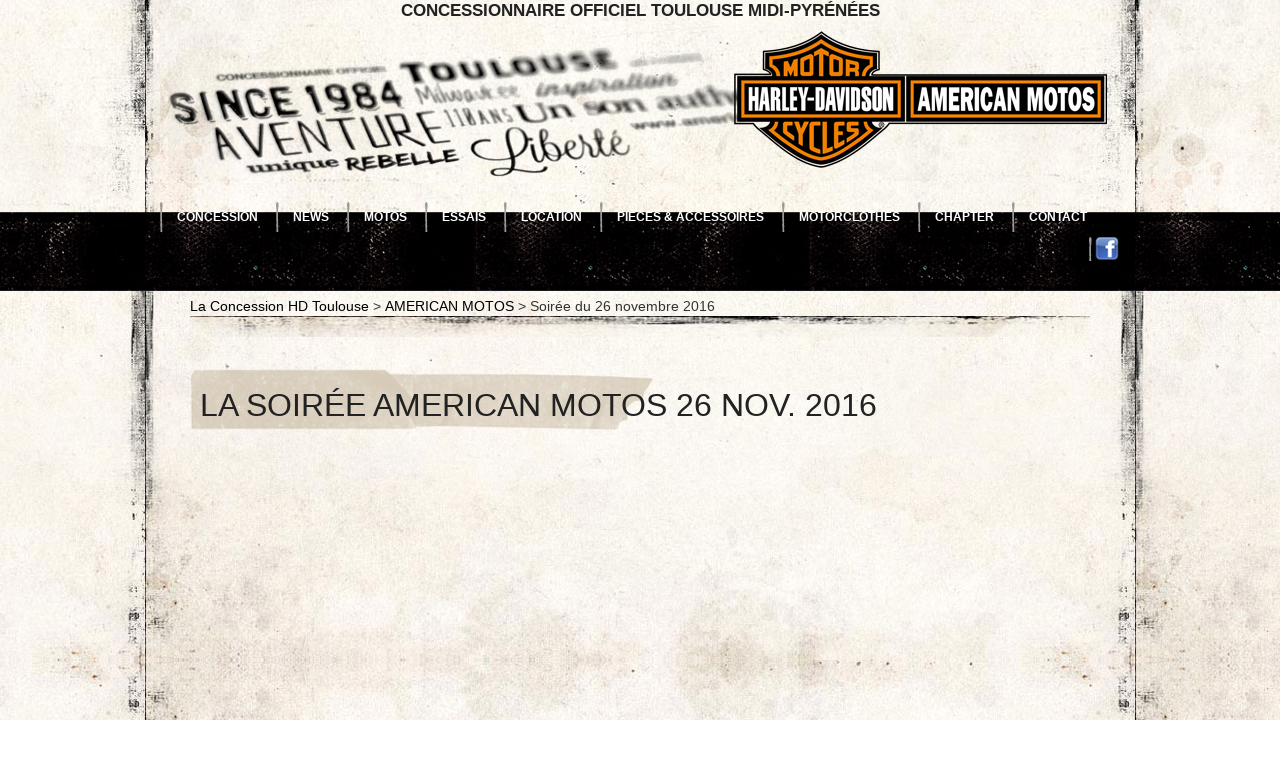

--- FILE ---
content_type: text/html; charset=UTF-8
request_url: https://american-motos.com/concession-harley-davidson-toulouse/soiree-du-26-novembre-2016/
body_size: 7042
content:

<!DOCTYPE html>
<html dir="ltr" lang="fr-FR">
<head>
<meta charset="UTF-8" />
<title>Concessionnaire Officiel Harley Davidson Midi Pyrénées  |  Soirée du 26 novembre 2016</title>
<meta http-equiv="Content-Type" content="text/html; charset=UTF-8" />
<meta name="robots" content="index, follow" />
<link rel="stylesheet" type="text/css" href="https://american-motos.com/wp-content/themes/swatch/style.css" media="screen" />
<link rel="pingback" href="https://american-motos.com/xmlrpc.php" />
<link href='http://fonts.googleapis.com/css?family=Titillium+Web' rel='stylesheet' type='text/css'>
<link rel="alternate" type="application/rss+xml" title="Concessionnaire Officiel Harley Davidson Midi Pyrénées &raquo; Flux" href="https://american-motos.com/feed/" />
<link rel="alternate" type="application/rss+xml" title="Concessionnaire Officiel Harley Davidson Midi Pyrénées &raquo; Flux des commentaires" href="https://american-motos.com/comments/feed/" />
<link rel='stylesheet' id='woocommerce_frontend_styles-css'  href='https://american-motos.com/wp-content/plugins/woocommerce/assets/css/woocommerce.css?ver=3.4.2' type='text/css' media='all' />
<link rel='stylesheet' id='woocommerce_fancybox_styles-css'  href='https://american-motos.com/wp-content/plugins/woocommerce/assets/css/fancybox.min.css?ver=3.4.2' type='text/css' media='all' />
<link rel='stylesheet' id='woocommerce_chosen_styles-css'  href='https://american-motos.com/wp-content/plugins/woocommerce/assets/css/chosen.min.css?ver=3.4.2' type='text/css' media='all' />
<link rel='stylesheet' id='wp_carousel_nivo_slider_css-css'  href='https://american-motos.com/wp-content/plugins/wp-carousel/css/nivo_slider.css?ver=3.4.2' type='text/css' media='all' />
<link rel='stylesheet' id='tribe-events-calendar-style-css'  href='https://american-motos.com/wp-content/plugins/the-events-calendar/resources/events.css?ver=3.4.2' type='text/css' media='all' />
<link rel='stylesheet' id='contact-form-7-css'  href='https://american-motos.com/wp-content/plugins/contact-form-7/includes/css/styles.css?ver=3.3.1' type='text/css' media='all' />
<link rel='stylesheet' id='really_simple_share_style-css'  href='https://american-motos.com/wp-content/plugins/really-simple-facebook-twitter-share-buttons/style.css?ver=3.4.2' type='text/css' media='all' />
<script type='text/javascript' src='https://platform.twitter.com/widgets.js?ver=3.4.2'></script>
<script type='text/javascript' src='https://american-motos.com/wp-includes/js/jquery/jquery.js?ver=1.7.2'></script>
<script type='text/javascript' src='https://american-motos.com/wp-content/plugins/the-events-calendar/resources/jquery.pjax.js?ver=3.4.2'></script>
<script type='text/javascript' src='https://american-motos.com/wp-content/plugins/the-events-calendar/resources/events.js?ver=3.4.2'></script>
<script type='text/javascript' src='https://american-motos.com/wp-includes/js/comment-reply.js?ver=3.4.2'></script>
<script type='text/javascript' src='https://american-motos.com/wp-content/themes/swatch/includes/js/slides.min.jquery.js?ver=3.4.2'></script>
<script type='text/javascript' src='https://american-motos.com/wp-content/themes/swatch/includes/js/feedback.js?ver=3.4.2'></script>
<script type='text/javascript' src='https://american-motos.com/wp-includes/js/jquery/ui/jquery.ui.core.min.js?ver=1.8.20'></script>
<script type='text/javascript' src='https://american-motos.com/wp-includes/js/jquery/ui/jquery.ui.widget.min.js?ver=1.8.20'></script>
<script type='text/javascript' src='https://american-motos.com/wp-includes/js/jquery/ui/jquery.ui.tabs.min.js?ver=1.8.20'></script>
<script type='text/javascript' src='https://american-motos.com/wp-content/themes/swatch/includes/js/general.js?ver=3.4.2'></script>
<link rel="EditURI" type="application/rsd+xml" title="RSD" href="https://american-motos.com/xmlrpc.php?rsd" />
<link rel="wlwmanifest" type="application/wlwmanifest+xml" href="https://american-motos.com/wp-includes/wlwmanifest.xml" /> 
<link rel='prev' title='Soirée 26 novembre' href='https://american-motos.com/soiree-26-novembre/' />
<link rel='next' title='MOTOS D&rsquo;OCCASION' href='https://american-motos.com/motos-doccasion/' />
<meta name="generator" content="WordPress 3.4.2" />
<link rel='canonical' href='https://american-motos.com/concession-harley-davidson-toulouse/soiree-du-26-novembre-2016/' />

		<style type="text/css" media="screen">
			#catapult-cookie-bar {
				display: none;
				direction: ltr;
				color: #dddddd;
				min-height: 30px;
				position: fixed;
				left: 0;
				bottom: 0;
				width: 100%;
				z-index: 99999;
				padding:6px 20px 4px;
				background-color: #464646;
				text-align:left;
			}
			#catapult-cookie-bar a {
				color: #FFF;
			}
			button#catapultCookie {
				margin:0 20px;
				line-height:20px;
				background:#ff6319;
				border:none;
				color: #FFF;
				padding:4px 12px;
				border-radius: 3px;
				cursor: pointer;
				font-size: 13px;
				font-weight: bold;
			}
		</style>

<!-- WooCommerce Version -->
<meta name="generator" content="WooCommerce 1.5.1" />

<link rel="stylesheet" href="https://american-motos.com/wp-content/plugins/wp-carousel/themes/default/style.css" type="text/css" media="all" /><link rel="stylesheet" href="https://american-motos.com/wp-content/plugins/wp-carousel/themes/default/style-jcarousel.css" type="text/css" media="all" />
<!-- Theme version -->
<meta name="generator" content="Swatch 1.4.6" />
<meta name="generator" content="WooFramework 5.1.3" />
<!-- Woo Custom Styling -->
<style type="text/css">
body { background-image: url( https://american-motos.com/wp-content/uploads/2012/10/galllery.jpg ) !important; }
body { background-repeat: repeat !important; }
body { background-position: top center !important; }
a.button, #commentform #submit, #contact-page .submit { background: #ff6319; border-color: #ff6319 !important; }
a.button:hover, a.button.hover, a.button.active, #commentform #submit:hover, #contact-page .submit:hover { background: #ff6319 !important; opacity: 0.9; }
</style>
<!-- Woo Custom Typography -->
<style type="text/css">
body { font:normal 0.9em/1.5em Arial, sans-serif;color:#333333 !important; }
#navigation, #navigation .nav a { font:normal 0.8em/1.4em Arial, sans-serif;color:#ffffff !important; !important; }
.post .title { font:bold 2.2em/1em Arial, sans-serif;color:#333333 !important; }
.post-meta { font:normal 0.9em/1em Arial, sans-serif;color:#333333 !important; }
.entry, .entry p { font:normal 1.1em/1.5em Arial, sans-serif;color:#333333 !important; } h1, h2, h3, h4, h5, h6 { font-family: Arial, sans-serif, arial, sans-serif; }
#sidebar .widget h3 { font:bold 1.2em/1em Arial, sans-serif;color:#333333 !important; }
#footer-widgets .widget h3 { font:normal 9px/1em Arial, sans-serif;color:#FFFFFF !important; }
</style>

<!-- Alt Stylesheet -->
<link href="https://american-motos.com/wp-content/themes/swatch/styles/default.css" rel="stylesheet" type="text/css" />

<!-- Options Panel Custom CSS -->
<style type="text/css">
#sidebar .widget h3 {font-family: 'Titillium Web', sans-serif; text-transform: uppercase;}
#content{font-family: 'Titillium Web', sans-serif; }
.entry, .entry p  {font-family: 'Titillium Web', sans-serif; }
#frame_motor{zoom: 0.90;
    -moz-transform: scale(0.90);
    -moz-transform-origin: 0 0;
    -o-transform: scale(0.90);
    -o-transform-origin: 0 0;
    -webkit-transform: scale(0.90);
    -webkit-transform-origin: 0 0;}
#frame_chapter{zoom: 0.95;
    -moz-transform: scale(0.95);
    -moz-transform-origin: 0 0;
    -o-transform: scale(0.95);
    -o-transform-origin: 0 0;
    -webkit-transform: scale(0.95);
    -webkit-transform-origin: 0 0;}
.newsletter-email{width:95%;}

.fb-like-box iframe { height: 300px !important; 
position: relative;}

#logo img{background-repeat:repeat-x;}
</style>

<!-- Woo Shortcodes CSS -->
<link href="https://american-motos.com/wp-content/themes/swatch/functions/css/shortcodes.css" rel="stylesheet" type="text/css" />

<!-- Custom Stylesheet -->
<link href="https://american-motos.com/wp-content/themes/swatch/custom.css" rel="stylesheet" type="text/css" />
<script type="text/javascript">
 $(document).ready(function(){ 
       $(window).scroll(function(){  
        posScroll = $(document).scrollTop();  
        if(posScroll >=250)  
			
            $('.headermove').animate({'top': 0 + 'px'}, 'slow' );
			
			//else
			
			 //$('.top_link').animate({'top': -50 + 'px'}, 'slow' );
        
           });  
	});       
</script>
<script type="text/javascript" src="https://scp.winteam.fr/recal-iframe.js"></script>

<!--code à toto -->

<script type="text/javascript">
$("#tip4").click(function() {
	$.fancybox({
			'padding'		: 0,
			'autoScale'		: false,
			'transitionIn'	: 'none',
			'transitionOut'	: 'none',
			'title'			: this.title,
			'width'		: 680,
			'height'		: 495,
			'href'			: this.href.replace(new RegExp("watch\\?v=", "i"), 'v/'),
			'type'			: 'swf',
			'swf'			: {
			   	 'wmode'		: 'transparent',
				'allowfullscreen'	: 'true'
			}
		});

	return false;
});
</script>


<!--fin du code à toto-->



</head>

<body class="page page-id-7530 page-child parent-pageid-193 page-template page-template-template-fullwidth-php theme-swatch chrome two-col-left">

<div id="wrapper">

		<div id="header">
		<div class="col-full">
					<h4 class="heading"> CONCESSIONNAIRE OFFICIEL TOULOUSE MIDI-PYRÉNÉES</h4>

			<div id="logo">
		    							<a href="https://american-motos.com/" title="Motos Harley Davidson Toulouse">
					<img src="https://american-motos.com/wp-content/uploads/2012/11/DSC_8396.png" alt="Concessionnaire Officiel Harley Davidson Midi Pyrénées" />
				</a>
	        
	        				<span class="site-title"><a href="https://american-motos.com/">Concessionnaire Officiel Harley Davidson Midi Pyrénées</a></span>
	        				<span class="site-description">Motos Harley Davidson Toulouse</span>

			</div><!-- /#logo -->
			

			<div id="navigation" class="fr">

				<ul id="main-nav" class="nav fl"><li id="menu-item-986" class="menu-item menu-item-type-custom menu-item-object-custom menu-item-986"><a href="http://www.american-motos.com">Concession</a>
<ul class="sub-menu">
	<li id="menu-item-1386" class="menu-item menu-item-type-post_type menu-item-object-page current-page-ancestor menu-item-1386"><a href="https://american-motos.com/concession-harley-davidson-toulouse/">AMERICAN MOTOS</a></li>
	<li id="menu-item-1155" class="menu-item menu-item-type-post_type menu-item-object-page menu-item-1155"><a href="https://american-motos.com/concession-harley-davidson-toulouse/equipe/">Equipe</a></li>
	<li id="menu-item-994" class="menu-item menu-item-type-post_type menu-item-object-page menu-item-994"><a href="https://american-motos.com/concession-harley-davidson-toulouse/atelier/">Atelier</a></li>
</ul>
</li>
<li id="menu-item-1758" class="menu-item menu-item-type-taxonomy menu-item-object-category menu-item-1758"><a href="https://american-motos.com/category/news/">News</a></li>
<li id="menu-item-2596" class="menu-item menu-item-type-post_type menu-item-object-page menu-item-2596"><a href="https://american-motos.com/motos-harley-davidson/">Motos</a>
<ul class="sub-menu">
	<li id="menu-item-4088" class="menu-item menu-item-type-custom menu-item-object-custom menu-item-4088"><a target="_blank" href="https://www.harley-davidson.com/fr/fr/motorcycles/index.html">Motos neuves 2025</a></li>
	<li id="menu-item-12841" class="menu-item menu-item-type-post_type menu-item-object-page menu-item-12841"><a href="https://american-motos.com/motos-doccasion/">MOTOS D&rsquo;OCCASION H-D</a></li>
	<li id="menu-item-2543" class="menu-item menu-item-type-custom menu-item-object-custom menu-item-2543"><a target="_blank" href="https://www.calculator.harley-davidson.com/fr/finance/choose-bike">Financement</a></li>
	<li id="menu-item-4745" class="menu-item menu-item-type-post_type menu-item-object-page menu-item-4745"><a href="https://american-motos.com/projet-livewire/">Projet LiveWire</a></li>
</ul>
</li>
<li id="menu-item-9138" class="menu-item menu-item-type-custom menu-item-object-custom menu-item-9138"><a target="_blank" href="https://testrides.harley-davidson.com/fr_FR/?d=7113">Essais</a></li>
<li id="menu-item-1236" class="menu-item menu-item-type-post_type menu-item-object-page menu-item-1236"><a href="https://american-motos.com/location-rental/">Location</a></li>
<li id="menu-item-1226" class="menu-item menu-item-type-post_type menu-item-object-page menu-item-1226"><a href="https://american-motos.com/pieces-accessoires-hd/">Pièces &#038; accessoires</a></li>
<li id="menu-item-1225" class="menu-item menu-item-type-post_type menu-item-object-page menu-item-1225"><a title="Vêtements Harley-Davidson" href="https://american-motos.com/motorclothes-hd/">Motorclothes</a></li>
<li id="menu-item-1328" class="menu-item menu-item-type-custom menu-item-object-custom menu-item-1328"><a href="https://american-motos.com/chaptertoulouse">Chapter</a>
<ul class="sub-menu">
	<li id="menu-item-1953" class="menu-item menu-item-type-custom menu-item-object-custom menu-item-1953"><a href="https://american-motos.com/chaptertoulouse">Agenda 2025 des prochaines sorties</a></li>
	<li id="menu-item-1399" class="menu-item menu-item-type-post_type menu-item-object-page menu-item-1399"><a href="https://american-motos.com/chaptertoulouse/bureau/">Bureau</a></li>
	<li id="menu-item-1219" class="menu-item menu-item-type-custom menu-item-object-custom menu-item-1219"><a target="_blank" href="https://www.flickr.com/photos/toulousechapterfrance/albums">Galerie</a></li>
	<li id="menu-item-1405" class="menu-item menu-item-type-post_type menu-item-object-page menu-item-1405"><a href="https://american-motos.com/chaptertoulouse/contact-chapter/">Contact</a></li>
	<li id="menu-item-5379" class="menu-item menu-item-type-custom menu-item-object-custom menu-item-5379"><a target="_blank" href="https://www.facebook.com/ToulouseChapterFrance">Facebook</a></li>
</ul>
</li>
<li id="menu-item-996" class="menu-item menu-item-type-post_type menu-item-object-page menu-item-996"><a href="https://american-motos.com/contact/">Contact</a></li>
</ul>				<div id="logosmall">
		    <a href="https://www.facebook.com/HarleyDavidsonToulouse" target="_blank"><img src="https://american-motos.com/wp-content/themes/swatch/images/facebook.png" alt="facebook"></a>
	

			</div>
			</div><!-- /#navigation -->

		</div><!--/.col-full-->
		
	</div><!--/#header-->
	  <div class="headermove">
  	
		<div class="col-full">
			
			<div id="navigation" class="fr">
			<!--<div id="logosmall">
		    <a href="https://www.facebook.com/HarleyDavidsonToulouse" target="_blank"><img src="https://american-motos.com/wp-content/themes/swatch/images/logo_bs.png" alt="Harley Davidson"></a>
	

			</div>-->

				<ul id="main-nav" class="nav fl"><li class="menu-item menu-item-type-custom menu-item-object-custom menu-item-986"><a href="http://www.american-motos.com">Concession</a>
<ul class="sub-menu">
	<li class="menu-item menu-item-type-post_type menu-item-object-page current-page-ancestor menu-item-1386"><a href="https://american-motos.com/concession-harley-davidson-toulouse/">AMERICAN MOTOS</a></li>
	<li class="menu-item menu-item-type-post_type menu-item-object-page menu-item-1155"><a href="https://american-motos.com/concession-harley-davidson-toulouse/equipe/">Equipe</a></li>
	<li class="menu-item menu-item-type-post_type menu-item-object-page menu-item-994"><a href="https://american-motos.com/concession-harley-davidson-toulouse/atelier/">Atelier</a></li>
</ul>
</li>
<li class="menu-item menu-item-type-taxonomy menu-item-object-category menu-item-1758"><a href="https://american-motos.com/category/news/">News</a></li>
<li class="menu-item menu-item-type-post_type menu-item-object-page menu-item-2596"><a href="https://american-motos.com/motos-harley-davidson/">Motos</a>
<ul class="sub-menu">
	<li class="menu-item menu-item-type-custom menu-item-object-custom menu-item-4088"><a target="_blank" href="https://www.harley-davidson.com/fr/fr/motorcycles/index.html">Motos neuves 2025</a></li>
	<li class="menu-item menu-item-type-post_type menu-item-object-page menu-item-12841"><a href="https://american-motos.com/motos-doccasion/">MOTOS D&rsquo;OCCASION H-D</a></li>
	<li class="menu-item menu-item-type-custom menu-item-object-custom menu-item-2543"><a target="_blank" href="https://www.calculator.harley-davidson.com/fr/finance/choose-bike">Financement</a></li>
	<li class="menu-item menu-item-type-post_type menu-item-object-page menu-item-4745"><a href="https://american-motos.com/projet-livewire/">Projet LiveWire</a></li>
</ul>
</li>
<li class="menu-item menu-item-type-custom menu-item-object-custom menu-item-9138"><a target="_blank" href="https://testrides.harley-davidson.com/fr_FR/?d=7113">Essais</a></li>
<li class="menu-item menu-item-type-post_type menu-item-object-page menu-item-1236"><a href="https://american-motos.com/location-rental/">Location</a></li>
<li class="menu-item menu-item-type-post_type menu-item-object-page menu-item-1226"><a href="https://american-motos.com/pieces-accessoires-hd/">Pièces &#038; accessoires</a></li>
<li class="menu-item menu-item-type-post_type menu-item-object-page menu-item-1225"><a title="Vêtements Harley-Davidson" href="https://american-motos.com/motorclothes-hd/">Motorclothes</a></li>
<li class="menu-item menu-item-type-custom menu-item-object-custom menu-item-1328"><a href="https://american-motos.com/chaptertoulouse">Chapter</a>
<ul class="sub-menu">
	<li class="menu-item menu-item-type-custom menu-item-object-custom menu-item-1953"><a href="https://american-motos.com/chaptertoulouse">Agenda 2025 des prochaines sorties</a></li>
	<li class="menu-item menu-item-type-post_type menu-item-object-page menu-item-1399"><a href="https://american-motos.com/chaptertoulouse/bureau/">Bureau</a></li>
	<li class="menu-item menu-item-type-custom menu-item-object-custom menu-item-1219"><a target="_blank" href="https://www.flickr.com/photos/toulousechapterfrance/albums">Galerie</a></li>
	<li class="menu-item menu-item-type-post_type menu-item-object-page menu-item-1405"><a href="https://american-motos.com/chaptertoulouse/contact-chapter/">Contact</a></li>
	<li class="menu-item menu-item-type-custom menu-item-object-custom menu-item-5379"><a target="_blank" href="https://www.facebook.com/ToulouseChapterFrance">Facebook</a></li>
</ul>
</li>
<li class="menu-item menu-item-type-post_type menu-item-object-page menu-item-996"><a href="https://american-motos.com/contact/">Contact</a></li>
</ul>				<div id="logosmall">
		    <a href="https://www.facebook.com/HarleyDavidsonToulouse" target="_blank"><img src="https://american-motos.com/wp-content/themes/swatch/images/facebook.png" alt="facebook"></a>
	

			</div>
			</div><!-- /#navigation -->
			

		</div><!--/.col-full-->
		
	</div>       
    <div id="content" class="page col-full">
		<div id="main" class="fullwidth">
            
					<div id="breadcrumbs">
				<div class="breadcrumb breadcrumbs woo-breadcrumbs"><div class="breadcrumb-trail"><span class="trail-before"><span class="breadcrumb-title"></span></span> <a href="https://american-motos.com" title="Concessionnaire Officiel Harley Davidson Midi Pyrénées" rel="home" class="trail-begin">La Concession HD Toulouse</a> <span class="sep">&gt;</span> <a href="https://american-motos.com/concession-harley-davidson-toulouse/" title="AMERICAN MOTOS">AMERICAN MOTOS</a> <span class="sep">&gt;</span> <span class="trail-end">Soirée du 26 novembre 2016</span></div></div>			</div><!--/#breadcrumbs -->
		  

                                                               <!--drop-shadow -->                                 
                <div class="post-7530 page type-page status-publish hentry lifted">

				    <h1 class="title">Soirée du 26 novembre 2016</h1>
                    
                    <div class="entry">
	                	<h1 class="page-title">La soirée American Motos 26 nov. 2016</h1>
<p><iframe name="team" src="https://american-motos.com/26nov2016/index.html" frameborder="0" marginwidth="0px" marginheight="0px" scrolling="no" width="900px" height="1200px"></iframe></p>
<div style="height:33px;" class="really_simple_share robots-nocontent snap_nopreview"><div class="really_simple_share_facebook_like" style="width:100px;"><iframe src="//www.facebook.com/plugins/like.php?href=https%3A%2F%2Famerican-motos.com%2Fconcession-harley-davidson-toulouse%2Fsoiree-du-26-novembre-2016%2F&amp;send=false&amp;layout=button_count&amp;width=100&amp;show_faces=false&amp;action=like&amp;colorscheme=light&amp;height=27&amp;locale=fr_FR" 
						scrolling="no" frameborder="0" style="border:none; overflow:hidden; width:100px; height:27px;" allowTransparency="true"></iframe></div><div id="fb-root"></div>
						<script>(function(d, s, id) {
						  var js, fjs = d.getElementsByTagName(s)[0];
						  if (d.getElementById(id)) return;
						  js = d.createElement(s); js.id = id;
						  js.src = "//connect.facebook.net/fr_FR/all.js#xfbml=1"; //&appId=1234567890
						  fjs.parentNode.insertBefore(js, fjs);
						}(document, "script", "facebook-jssdk"));</script>
					<div class="really_simple_share_facebook_like_send">
					<div class="fb-send" data-href="https://american-motos.com/concession-harley-davidson-toulouse/soiree-du-26-novembre-2016/"></div></div><div class="really_simple_share_email" style="width:40px;"><a href="mailto:?subject=Soir%C3%A9e%20du%2026%20novembre%202016&amp;body=Soir%C3%A9e%20du%2026%20novembre%202016%20-%20https%3A%2F%2Famerican-motos.com%2Fconcession-harley-davidson-toulouse%2Fsoiree-du-26-novembre-2016%2F"><img src="https://american-motos.com/wp-content/plugins/really-simple-facebook-twitter-share-buttons/images/email.png" alt="Email" title="Email" /> </a></div><div class="really_simple_share_twitter" style="width:100px;"><a href="https://twitter.com/share" class="twitter-share-button" data-count="horizontal" 
						data-text="Soirée du 26 novembre 2016#AmericanMotos" data-url="https://american-motos.com/concession-harley-davidson-toulouse/soiree-du-26-novembre-2016/" 
						data-via="" data-lang="fr" ></a></div><div class="really_simple_share_facebook_share" style="width:100px;"><a name="fb_share" rel="nofollow" href="https://www.facebook.com/sharer.php?u=https%3A%2F%2Famerican-motos.com%2Fconcession-harley-davidson-toulouse%2Fsoiree-du-26-novembre-2016%2F&amp;t=Soir%C3%A9e%20du%2026%20novembre%202016" title="Partagez sur Facebook" target="_blank">Partager</a></div></div>
		<div style="clear:both;"></div>						<div class="fix"></div>
	               	</div><!-- /.entry -->

					
                </div><!-- /.post -->
                                                    
			  
        
		</div><!-- /#main -->
		
    </div><!-- /#content -->
		

	
	<div id="footer">
		<div class="col-full">

		<div id="copyright" class="col-center" style="color:#FFFFFF">
		<img src="https://american-motos.com/wp-content/themes/swatch/images/logo_bs.png" />&nbsp;&nbsp;<a href="http://goo.gl/maps/Lei5t" target="_blank">AMERICAN MOTOS - Concessionnaire Officiel Harley Davidson Midi Pyrénées&nbsp;&nbsp;<img src="https://american-motos.com/wp-content/themes/swatch/images/logo_bs.png" /><br />Avenue d’Atlanta - 6, Impasse Gaston Monnerville - 31200 TOULOUSE – France - Tél. : 05 61 58 26 76 - Fax : 05 61 48 57 65</a><br /><a href="http://www.hdcotebasque.com" target="_blank">Concession Officielle H-D® Côte Basque</a>&nbsp;&nbsp;-&nbsp;&nbsp;<a href="https://american-motos.com/mentions-legales/">All Rights Reserved - Mentions Légales</a>		</div>

		<div id="credit" class="col-right">
        		</div></div>
	</div><!-- /#footer  -->
</div><!-- /#wrapper -->
	<script type="text/javascript">
		jQuery(document).ready(function(){
			if(!catapultReadCookie("catAccCookies")){//If the cookie has not been set
				jQuery("#catapult-cookie-bar").show();
							}
		});
	</script>

<script async defer data-website-id="14c4acc8-5a9d-4eaa-add1-4044354218ee" src="https://s.abla.io/abla.js"></script>
<script type='text/javascript' src='https://american-motos.com/wp-content/plugins/wp-carousel/js/jcarousel.min.js?ver=3.4.2'></script>
<script type='text/javascript' src='https://american-motos.com/wp-content/plugins/wp-carousel/js/jquery.nivo.slider.js?ver=3.4.2'></script>
<script type='text/javascript' src='https://american-motos.com/wp-content/plugins/contact-form-7/includes/js/jquery.form.min.js?ver=3.18'></script>
<script type='text/javascript'>
/* <![CDATA[ */
var _wpcf7 = {"loaderUrl":"https:\/\/american-motos.com\/wp-content\/plugins\/contact-form-7\/images\/ajax-loader.gif","sending":"Envoi en cours ...","cached":"1"};
/* ]]> */
</script>
<script type='text/javascript' src='https://american-motos.com/wp-content/plugins/contact-form-7/includes/js/scripts.js?ver=3.3.1'></script>
<script type='text/javascript' src='https://american-motos.com/wp-content/plugins/uk-cookie-consent/js/uk-cookie-consent-js.js?ver=1.8'></script>
<script type='text/javascript'>
/* <![CDATA[ */
var woocommerce_params = {"countries":"{\"AU\":{\"ACT\":\"Australian Capital Territory\",\"NSW\":\"New South Wales\",\"NT\":\"Northern Territory\",\"QLD\":\"Queensland\",\"SA\":\"South Australia\",\"TAS\":\"Tasmania\",\"VIC\":\"Victoria\",\"WA\":\"Western Australia\"},\"AT\":[],\"BE\":[],\"BR\":{\"AM\":\"Amazonas\",\"AC\":\"Acre\",\"AL\":\"Alagoas\",\"AP\":\"Amap\u00e1\",\"CE\":\"Cear\u00e1\",\"DF\":\"Distrito federal\",\"ES\":\"Espirito santo\",\"MA\":\"Maranh\u00e3o\",\"PR\":\"Paran\u00e1\",\"PE\":\"Pernambuco\",\"PI\":\"Piau\u00ed\",\"RN\":\"Rio grande do norte\",\"RS\":\"Rio grande do sul\",\"RO\":\"Rond\u00f4nia\",\"RR\":\"Roraima\",\"SC\":\"Santa catarina\",\"SE\":\"Sergipe\",\"TO\":\"Tocantins\",\"PA\":\"Par\u00e1\",\"BH\":\"Bahia\",\"GO\":\"Goi\u00e1s\",\"MT\":\"Mato grosso\",\"MS\":\"Mato grosso do sul\",\"RJ\":\"Rio de janeiro\",\"SP\":\"S\u00e3o paulo\",\"MG\":\"Minas gerais\",\"PB\":\"Paraiba\"},\"CA\":{\"AB\":\"Alberta\",\"BC\":\"Colombie-Britannique\",\"MB\":\"Manitoba\",\"NB\":\"Nouveau-Brunswick\",\"NF\":\"Terre-Neuve\",\"NT\":\"Territoires du Nord-Ouest\",\"NS\":\"Nouvelle-\\u00c9cosse\",\"NU\":\"Nunavut\",\"ON\":\"Ontario\",\"PE\":\"\\u00cele du Prince-\\u00c9douard\",\"PQ\":\"Qu\\u00e9bec\",\"SK\":\"Saskatchewan\",\"YT\":\"Yukon\"},\"CZ\":[],\"DE\":[],\"DK\":[],\"FI\":[],\"FR\":[],\"HK\":{\"HONG KONG\":\"Hong Kong Island\",\"KOWLOONG\":\"Kowloong\",\"NEW TERRITORIES\":\"New Territories\"},\"HU\":[],\"IS\":[],\"IL\":[],\"NL\":[],\"NZ\":[],\"NO\":[],\"PL\":[],\"SG\":[],\"SK\":[],\"SI\":[],\"LK\":[],\"SE\":[],\"US\":{\"AL\":\"Alabama\",\"AK\":\"Alaska\",\"AZ\":\"Arizona\",\"AR\":\"Arkansas\",\"CA\":\"California\",\"CO\":\"Colorado\",\"CT\":\"Connecticut\",\"DE\":\"Delaware\",\"DC\":\"District Of Columbia\",\"FL\":\"Florida\",\"GA\":\"Georgia\",\"HI\":\"Hawaii\",\"ID\":\"Idaho\",\"IL\":\"Illinois\",\"IN\":\"Indiana\",\"IA\":\"Iowa\",\"KS\":\"Kansas\",\"KY\":\"Kentucky\",\"LA\":\"Louisiana\",\"ME\":\"Maine\",\"MD\":\"Maryland\",\"MA\":\"Massachusetts\",\"MI\":\"Michigan\",\"MN\":\"Minnesota\",\"MS\":\"Mississippi\",\"MO\":\"Missouri\",\"MT\":\"Montana\",\"NE\":\"Nebraska\",\"NV\":\"Nevada\",\"NH\":\"New Hampshire\",\"NJ\":\"New Jersey\",\"NM\":\"New Mexico\",\"NY\":\"New York\",\"NC\":\"North Carolina\",\"ND\":\"North Dakota\",\"OH\":\"Ohio\",\"OK\":\"Oklahoma\",\"OR\":\"Oregon\",\"PA\":\"Pennsylvania\",\"RI\":\"Rhode Island\",\"SC\":\"South Carolina\",\"SD\":\"South Dakota\",\"TN\":\"Tennessee\",\"TX\":\"Texas\",\"UT\":\"Utah\",\"VT\":\"Vermont\",\"VA\":\"Virginia\",\"WA\":\"Washington\",\"WV\":\"West Virginia\",\"WI\":\"Wisconsin\",\"WY\":\"Wyoming\"},\"USAF\":{\"AA\":\"Americas\",\"AE\":\"Europe\",\"AP\":\"Pacific\"}}","select_state_text":"Select an option\u2026","required_text":"required","plugin_url":"https:\/\/american-motos.com\/wp-content\/plugins\/woocommerce","ajax_url":"https:\/\/american-motos.com\/wp-admin\/admin-ajax.php","get_variation_nonce":"2893dd869a","add_to_cart_nonce":"59778d9d21","update_order_review_nonce":"febe34a2ff","update_shipping_method_nonce":"5595e68800","option_guest_checkout":"yes","option_limit_download_qty":"yes","checkout_url":"https:\/\/american-motos.com\/wp-admin\/admin-ajax.php?action=woocommerce-checkout","option_ajax_add_to_cart":"no","is_checkout":"0","is_pay_page":"0","is_cart":"0"};
/* ]]> */
</script>
<script type='text/javascript' src='https://american-motos.com/wp-content/plugins/woocommerce/assets/js/woocommerce.min.js?ver=1.0'></script>
<script type='text/javascript' src='https://american-motos.com/wp-content/plugins/woocommerce/assets/js/fancybox.min.js?ver=1.0'></script>
<script type='text/javascript' src='https://american-motos.com/wp-content/plugins/woocommerce/assets/js/jquery-ui.min.js?ver=1.0'></script>
<script type='text/javascript'>
/* <![CDATA[ */
var woocommerce_price_slider_params = {"currency_symbol":"\u20ac","currency_pos":"right_space","min_price":"","max_price":""};
/* ]]> */
</script>
<script type='text/javascript' src='https://american-motos.com/wp-content/plugins/woocommerce/assets/js/price_slider.min.js?ver=1.0'></script>
<div id="catapult-cookie-bar">Ce site utilise des cookies, en continuant la navigation, vous en acceptez l'utilisation.<button id="catapultCookie" tabindex=1 onclick="catapultAcceptCookies();">ok</button><a tabindex=1 href="https://american-motos.com/cookie-policy">Plus info</a></div></body>
</html>

--- FILE ---
content_type: text/html
request_url: https://american-motos.com/26nov2016/index.html
body_size: 3150
content:
<!DOCTYPE html PUBLIC "-//W3C//DTD XHTML 1.0 Strict//EN" "http://www.w3.org/TR/xhtml1/DTD/xhtml1-strict.dtd">
<html>
    <head>
        <title>26 Novembre 2016 - AMERICAN MOTOS TOULOUSE - Concessionnaire Officiel Harley-Davidson®</title>
        <meta http-equiv="Content-Type" content="text/html; charset=UTF-8"/>
        <meta name="description" content="Sliding Panel Photowall Gallery with jQuery" />
        <meta name="keywords" content="jquery, images, gallery, photowall, slideshow"/>
        <link rel="stylesheet" href="css/style.css" type="text/css" media="screen"/>
    </head>
    <script type="text/javascript">
    //<!--
        document.oncontextmenu = new Function("return false");
    //-->
    </script>
    <style>
        a{
            color:#fff;
            text-decoration:none;
        }
        a:hover{
            text-decoration:underline;
        }
        span.reference{
            position:fixed;
            left:30px;
            bottom:0px;
            font-size:9px;
        }
        span.reference a{
            color:#aaa;
        }
        span.reference a:hover{
            color:#ddd;
            text-decoration:none;
        }

    </style>
    <body>
        <div class="infobar">
            <span id="description"></span>
            <span id="loading">Loading Image</span>
            
        </div>
        <div id="thumbsWrapper">
            <div id="content" >
                <img src="thumbs/FLE_3428.jpg" alt="images/FLE_3428.jpg" title="26 Novembre 2016 - AMERICAN MOTOS TOULOUSE - Concessionnaire Officiel Harley-Davidson®" />
                 <img src="thumbs/FLE_3429.jpg" alt="images/FLE_3429.jpg" title="26 Novembre 2016 - AMERICAN MOTOS TOULOUSE - Concessionnaire Officiel Harley-Davidson®" />
                 <img src="thumbs/FLE_3443.jpg" alt="images/FLE_3443.jpg" title="26 Novembre 2016 - AMERICAN MOTOS TOULOUSE - Concessionnaire Officiel Harley-Davidson®" />  
                 <img src="thumbs/FLE_3453.jpg" alt="images/FLE_3453.jpg" title="26 Novembre 2016 - AMERICAN MOTOS TOULOUSE - Concessionnaire Officiel Harley-Davidson®" /> 
                 <img src="thumbs/FLE_3458.jpg" alt="images/FLE_3458.jpg" title="26 Novembre 2016 - AMERICAN MOTOS TOULOUSE - Concessionnaire Officiel Harley-Davidson®" />
                 <img src="thumbs/FLE_3461.jpg" alt="images/FLE_3461.jpg" title="26 Novembre 2016 - AMERICAN MOTOS TOULOUSE - Concessionnaire Officiel Harley-Davidson®" /> 
                 <img src="thumbs/FLE_3466.jpg" alt="images/FLE_3466.jpg" title="26 Novembre 2016 - AMERICAN MOTOS TOULOUSE - Concessionnaire Officiel Harley-Davidson®" />        
                 <img src="thumbs/FLE_3471.jpg" alt="images/FLE_3471.jpg" title="26 Novembre 2016 - AMERICAN MOTOS TOULOUSE - Concessionnaire Officiel Harley-Davidson®" />    
                 <img src="thumbs/FLE_3472.jpg" alt="images/FLE_3472.jpg" title="26 Novembre 2016 - AMERICAN MOTOS TOULOUSE - Concessionnaire Officiel Harley-Davidson®" />  
                 <img src="thumbs/FLE_3473.jpg" alt="images/FLE_3473.jpg" title="26 Novembre 2016 - AMERICAN MOTOS TOULOUSE - Concessionnaire Officiel Harley-Davidson®" /> 
                 <img src="thumbs/FLE_3476.jpg" alt="images/FLE_3476.jpg" title="26 Novembre 2016 - AMERICAN MOTOS TOULOUSE - Concessionnaire Officiel Harley-Davidson®" /> 
                 <img src="thumbs/FLE_3480.jpg" alt="images/FLE_3480.jpg" title="26 Novembre 2016 - AMERICAN MOTOS TOULOUSE - Concessionnaire Officiel Harley-Davidson®" /> 
                 <img src="thumbs/FLE_3482.jpg" alt="images/FLE_3482.jpg" title="26 Novembre 2016 - AMERICAN MOTOS TOULOUSE - Concessionnaire Officiel Harley-Davidson®" /> 
                 <img src="thumbs/FLE_3483.jpg" alt="images/FLE_3483.jpg" title="26 Novembre 2016 - AMERICAN MOTOS TOULOUSE - Concessionnaire Officiel Harley-Davidson®" /> 
                 <img src="thumbs/FLE_3484.jpg" alt="images/FLE_3484.jpg" title="26 Novembre 2016 - AMERICAN MOTOS TOULOUSE - Concessionnaire Officiel Harley-Davidson®" /> 
                 <img src="thumbs/FLE_3486.jpg" alt="images/FLE_3486.jpg" title="26 Novembre 2016 - AMERICAN MOTOS TOULOUSE - Concessionnaire Officiel Harley-Davidson®" /> 
                 <img src="thumbs/FLE_3494.jpg" alt="images/FLE_3494.jpg" title="26 Novembre 2016 - AMERICAN MOTOS TOULOUSE - Concessionnaire Officiel Harley-Davidson®" /> 
                 <img src="thumbs/FLE_3496.jpg" alt="images/FLE_3496.jpg" title="26 Novembre 2016 - AMERICAN MOTOS TOULOUSE - Concessionnaire Officiel Harley-Davidson®" />
                 <img src="thumbs/FLE_3500.jpg" alt="images/FLE_3500.jpg" title="26 Novembre 2016 - AMERICAN MOTOS TOULOUSE - Concessionnaire Officiel Harley-Davidson®" /> 
                 <img src="thumbs/FLE_3501.jpg" alt="images/FLE_3501.jpg" title="26 Novembre 2016 - AMERICAN MOTOS TOULOUSE - Concessionnaire Officiel Harley-Davidson®" />  
                 <img src="thumbs/FLE_3522.jpg" alt="images/FLE_3522.jpg" title="26 Novembre 2016 - AMERICAN MOTOS TOULOUSE - Concessionnaire Officiel Harley-Davidson®" /> 
                 <img src="thumbs/FLE_3526.jpg" alt="images/FLE_3526.jpg" title="26 Novembre 2016 - AMERICAN MOTOS TOULOUSE - Concessionnaire Officiel Harley-Davidson®" /> 
                 <img src="thumbs/FLE_3528.jpg" alt="images/FLE_3528.jpg" title="26 Novembre 2016 - AMERICAN MOTOS TOULOUSE - Concessionnaire Officiel Harley-Davidson®" /> 
                 <img src="thumbs/FLE_3545.jpg" alt="images/FLE_3545.jpg" title="26 Novembre 2016 - AMERICAN MOTOS TOULOUSE - Concessionnaire Officiel Harley-Davidson®" /> 
                 <img src="thumbs/FLE_3550.jpg" alt="images/FLE_3550.jpg" title="26 Novembre 2016 - AMERICAN MOTOS TOULOUSE - Concessionnaire Officiel Harley-Davidson®" /> 
                 <img src="thumbs/FLE_3565.jpg" alt="images/FLE_3565.jpg" title="26 Novembre 2016 - AMERICAN MOTOS TOULOUSE - Concessionnaire Officiel Harley-Davidson®" /> 
                 <img src="thumbs/FLE_3572.jpg" alt="images/FLE_3572.jpg" title="26 Novembre 2016 - AMERICAN MOTOS TOULOUSE - Concessionnaire Officiel Harley-Davidson®" /> 
                 <img src="thumbs/FLE_3574.jpg" alt="images/FLE_3574.jpg" title="26 Novembre 2016 - AMERICAN MOTOS TOULOUSE - Concessionnaire Officiel Harley-Davidson®" /> 
                 <img src="thumbs/FLE_3577.jpg" alt="images/FLE_3577.jpg" title="26 Novembre 2016 - AMERICAN MOTOS TOULOUSE - Concessionnaire Officiel Harley-Davidson®" /> 
                 <img src="thumbs/FLE_3579.jpg" alt="images/FLE_3579.jpg" title="26 Novembre 2016 - AMERICAN MOTOS TOULOUSE - Concessionnaire Officiel Harley-Davidson®" /> 
                 <img src="thumbs/FLE_3585.jpg" alt="images/FLE_3585.jpg" title="26 Novembre 2016 - AMERICAN MOTOS TOULOUSE - Concessionnaire Officiel Harley-Davidson®" /> 
                 <img src="thumbs/FLE_3587.jpg" alt="images/FLE_3587.jpg" title="26 Novembre 2016 - AMERICAN MOTOS TOULOUSE - Concessionnaire Officiel Harley-Davidson®" /> 
                 <img src="thumbs/FLE_3590.jpg" alt="images/FLE_3590.jpg" title="26 Novembre 2016 - AMERICAN MOTOS TOULOUSE - Concessionnaire Officiel Harley-Davidson®" /> 
                 <img src="thumbs/FLE_3592.jpg" alt="images/FLE_3592.jpg" title="26 Novembre 2016 - AMERICAN MOTOS TOULOUSE - Concessionnaire Officiel Harley-Davidson®" /> 
                 <img src="thumbs/FLE_3593.jpg" alt="images/FLE_3593.jpg" title="26 Novembre 2016 - AMERICAN MOTOS TOULOUSE - Concessionnaire Officiel Harley-Davidson®" /> 
                 <img src="thumbs/FLE_3599.jpg" alt="images/FLE_3599.jpg" title="26 Novembre 2016 - AMERICAN MOTOS TOULOUSE - Concessionnaire Officiel Harley-Davidson®" /> 
                 <img src="thumbs/FLE_3600.jpg" alt="images/FLE_3600.jpg" title="26 Novembre 2016 - AMERICAN MOTOS TOULOUSE - Concessionnaire Officiel Harley-Davidson®" /> 
                 <img src="thumbs/FLE_3601.jpg" alt="images/FLE_3601.jpg" title="26 Novembre 2016 - AMERICAN MOTOS TOULOUSE - Concessionnaire Officiel Harley-Davidson®" /> 
                <div class="placeholder"></div>
            </div>
        </div>
        <div id="panel">
            <div id="wrapper">
                <a id="prev"></a>
                <a id="next"></a>
            </div>
        </div>
        <!-- The JavaScript -->
        <script type="text/javascript" src="http://ajax.googleapis.com/ajax/libs/jquery/1.6.4/jquery.min.js"></script>
        <script type="text/javascript">
            $(function() {
                /* this is the index of the last clicked picture */
                var current = -1;
                /* number of pictures */
                var totalpictures = $('#content img').size();
                /* speed to animate the panel and the thumbs wrapper */
                var speed 	= 500;
				
                /* show the content */
                $('#content').show();
				
                /*
                when the user resizes the browser window,
                the size of the picture being viewed is recalculated;
                 */
                $(window).bind('resize', function() {
                    var $picture = $('#wrapper').find('img');
                    resize($picture);
                });
               
                /*
                when hovering a thumb, animate it's opacity
                for a cool effect;
                when clicking on it, we load the corresponding large image;
                the source of the large image is stored as 
                the "alt" attribute of the thumb image
                 */
                $('#content > img').hover(function () {
                    var $this   = $(this);
                    $this.stop().animate({'opacity':'1.0'},200);
                },function () {
                    var $this   = $(this);
                    $this.stop().animate({'opacity':'0.4'},200);
                }).bind('click',function(){
                    var $this   = $(this);
                    
                    /* shows the loading icon */
                    $('#loading').show();
                    
                    $('<img/>').load(function(){
                        $('#loading').hide();
                        
                        if($('#wrapper').find('img').length) return;
                        current 	= $this.index();
                        var $theImage   = $(this);
                        /*
                        After it's loaded we hide the loading icon
                        and resize the image, given the window size;
                        then we append the image to the wrapper
                        */
                        
                        resize($theImage);

                        $('#wrapper').append($theImage);
                        /* make its opacity animate */
                        $theImage.fadeIn(800);
                        
                        /* and finally slide up the panel */
                        $('#panel').animate({'height':'100%'},speed,function(){
                            /*
                            if the picture has a description,
                            it's stored in the title attribute of the thumb;
                            show it if it's not empty
                             */
                            var title = $this.attr('title');
                            if(title != '') 
                                $('#description').html(title).show();
                            else 
                                $('#description').empty().hide();
                            
                            /*
                            if our picture is the first one,
                            don't show the "previous button"
                            for the slideshow navigation;
                            if our picture is the last one,
                            don't show the "next button"
                            for the slideshow navigation
                             */
                            if(current==0)
                                $('#prev').hide();
                            else
                                $('#prev').fadeIn();
                            if(current==parseInt(totalpictures-1))
                                $('#next').hide();
                            else
                                $('#next').fadeIn();
                            /*
                            we set the z-index and height of the thumbs wrapper 
                            to 0, because we want to slide it up afterwards,
                            when the user clicks the large image
                             */
                            $('#thumbsWrapper').css({'z-index':'0','height':'0px'});
                        });
                    }).attr('src', $this.attr('alt'));
                });

                /*
                when hovering a large image,
                we want to slide up the thumbs wrapper again,
                and reset the panel (like it was initially);
                this includes removing the large image element
                 */
                $('#wrapper > img').live('click',function(){
                    $this = $(this);
                    $('#description').empty().hide();
                    
                    $('#thumbsWrapper').css('z-index','10')
                    .stop()
                    .animate({'height':'100%'},speed,function(){
                        var $theWrapper = $(this);
                        $('#panel').css('height','0px');
                        $theWrapper.css('z-index','0');
                        /* 
                        remove the large image element
                        and the navigation buttons
                         */
                        $this.remove();
                        $('#prev').hide();
                        $('#next').hide();
                    });
                });

                /*
                when we are viewing a large image,
                if we navigate to the right/left we need to know
                which image is the corresponding neighbour.
                we know the index of the current picture (current),
                so we can easily get to the neighbour:
                 */
                $('#next').bind('click',function(){
                    var $this           = $(this);
                    var $nextimage 		= $('#content img:nth-child('+parseInt(current+2)+')');
                    navigate($nextimage,'right');
                });
                $('#prev').bind('click',function(){
                    var $this           = $(this);
                    var $previmage 		= $('#content img:nth-child('+parseInt(current)+')');
                    navigate($previmage,'left');
                });

                /*
                given the next or previous image to show,
                and the direction, it loads a new image in the panel.
                 */
                function navigate($nextimage,dir){
                    /*
                    if we are at the end/beginning
                    then there's no next/previous
                     */
                    if(dir=='left' && current==0)
                        return;
                    if(dir=='right' && current==parseInt(totalpictures-1))
                        return;
                    $('#loading').show();
                    $('<img/>').load(function(){
                        var $theImage = $(this);
                        $('#loading').hide();
                        $('#description').empty().fadeOut();
                         
                        $('#wrapper img').stop().fadeOut(500,function(){
                            var $this = $(this);
							
                            $this.remove();
                            resize($theImage);
                            
                            $('#wrapper').append($theImage.show());
                            $theImage.stop().fadeIn(800);

                            var title = $nextimage.attr('title');
                            if(title != ''){
                                $('#description').html(title).show();
                            }
                            else
                                $('#description').empty().hide();

                            if(current==0)
                                $('#prev').hide();
                            else
                                $('#prev').show();
                            if(current==parseInt(totalpictures-1))
                                $('#next').hide();
                            else
                                $('#next').show();
                        });
                        /*
                        increase or decrease the current variable
                         */
                        if(dir=='right')
                            ++current;
                        else if(dir=='left')
                            --current;
                    }).attr('src', $nextimage.attr('alt'));
                }

                /*
                resizes an image given the window size,
                considering the margin values
                 */
                function resize($image){
                    var windowH      = $(window).height()-100;
                    var windowW      = $(window).width()-80;
                    var theImage     = new Image();
                    theImage.src     = $image.attr("src");
                    var imgwidth     = theImage.width;
                    var imgheight    = theImage.height;

                    if((imgwidth > windowW)||(imgheight > windowH)){
                        if(imgwidth > imgheight){
                            var newwidth = windowW;
                            var ratio = imgwidth / windowW;
                            var newheight = imgheight / ratio;
                            theImage.height = newheight;
                            theImage.width= newwidth;
                            if(newheight>windowH){
                                var newnewheight = windowH;
                                var newratio = newheight/windowH;
                                var newnewwidth =newwidth/newratio;
                                theImage.width = newnewwidth;
                                theImage.height= newnewheight;
                            }
                        }
                        else{
                            var newheight = windowH;
                            var ratio = imgheight / windowH;
                            var newwidth = imgwidth / ratio;
                            theImage.height = newheight;
                            theImage.width= newwidth;
                            if(newwidth>windowW){
                                var newnewwidth = windowW;
                                var newratio = newwidth/windowW;
                                var newnewheight =newheight/newratio;
                                theImage.height = newnewheight;
                                theImage.width= newnewwidth;
                            }
                        }
                    }
                    $image.css({'width':theImage.width+'px','height':theImage.height+'px'});
                }
            });
        </script>
    </body>
</html>

--- FILE ---
content_type: text/css
request_url: https://american-motos.com/wp-content/themes/swatch/style.css
body_size: 13217
content:
/*  
Theme Name: Swatch
Theme URI: https://www.woothemes.com/
Version: 1.4.6
Description: Designed by <a href="https://www.woothemes.com">WooThemes</a>.
Author: WooThemes
Author URI: https://www.woothemes.com
Tags: woothemes

	Copyright: (c) 2009-2011 WooThemes.
	License: GNU General Public License v2.0
	License URI: https://www.gnu.org/licenses/gpl-2.0.html

*/

/* 

WARNING! DO NOT EDIT THIS FILE!

To make it easy to update your theme, you should not edit the styles in this file. Instead use 
the custom.css file to add your styles. You can copy a style from this file and paste it in 
custom.css and it will override the style in this file. You have been warned! :)

*/
/*-------------------------------------------------------------------------------------------

INDEX:

0. RESET

1. SETUP
-1.1 Defaults
-1.2 Hyperlinks

2. SITE STRUCTURE & APPEARANCE
-2.1 Containers & Columns
-2.2 Navigation
  -2.2.1 Drop-down menus
  -2.2.2 Top Navigation (optional)
-2.3 Header
-2.4 Content
  -2.4.1 Homepage
  -2.4.2 Featured Slider
  -2.4.3 Mini-features
-2.5 Sidebar
-2.6 Footer
-2.7 Breadcrumbs
-2.8 Homepage

3. POSTS
-3.1 Typographic Elements
-3.2 Images
-3.3 Pagination / WP-Pagenavi / Woo-Pagination
-3.4 Single Post Author
-3.5 Entry Tables
-3.6 Subscribe & Connect

4. WIDGETS
-4.1 Generic Widgets
-4.2 Specific Widgets

5. COMMENTS
-5.1 Comments
-5.2 Comments Form
-5.3 Pingbacks / Trackbacks

6. PAGE TEMPLATES
-6.1 Timeline Page Template
-6.2 Contact Form
-6.3 Portfolio
-6.4 Feedback

7. MISC
-7.1 Buttons
-7.2 CSS3 Drop-shadows
-7.3 Gravity forms
-7.4 IE specific styling


-------------------------------------------------------------------------------------------*/

/*-------------------------------------------------------------------------------------------*/
/* RESET - https://meyerweb.com/eric/tools/css/reset/ | v1.0 | 20080212 */
/*-------------------------------------------------------------------------------------------*/
div#slide-id-11303 {
   /* background-image: url(https://www.american-motos.com/wp-content/uploads/200406_confinement.jpg);
    background-size: 100% auto;
    background-repeat: no-repeat;*/
    background-color: #FF6319 !important;
        width: 990px !important;
    height: 480px !important;
}
 .slide .entry p{   font: 1.5em arial !important;
    color: #fff !important;
    text-align: center !important;
    font-weight: bold !important; }
.entry.no-media-content {    padding-top: 50px !important;}

body,html{height:100%;}
html,body,div,span,applet,object,iframe,h1,h2,h3,h4,h5,h6,p,blockquote,pre,a,acronym,address,big,cite,code,del,dfn,em,font,img,ins,kbd,q,s,samp,small,strike,strong,sub,sup,tt,var,b,u,i,center,dl,dt,dd,ol,ul,li,fieldset,form,label,legend,table,caption,tbody,tfoot,thead,tr,th,td{border:0;outline:0;font-size:100%;vertical-align:top;background:transparent;margin:0;padding:0;}
body{line-height:1;}
ol,ul{list-style:none;}
blockquote,q{quotes:none;}
blockquote:before,blockquote:after,q:before,q:after{content:none;}
:focus{outline:0;}
del{text-decoration:line-through;}
table{border-collapse:collapse;border-spacing:0;}

/* Floating & Alignment  */
.fl{float:left;}
.fr{float:left;}
.ac{text-align:center;}
.ar{text-align:right;}

/* Clear Floats  */
.col-full:after{content:".";display:block;height:0;clear:both;visibility:hidden;}
.fix{clear:both;height:1px;overflow:hidden;margin:-1px 0 0;}
html body * span.clear,html body * div.clear,html body * li.clear,html body * dd.clear{background:none;border:0;clear:both;display:block;float:none;font-size:0;list-style:none;overflow:hidden;visibility:hidden;width:0;height:0;margin:0;padding:0;}


.video{color:#ff6319;display:block;font-weight:bold;margin-bottom:.5em; font-size: 1em; background:url("images/masque.jpg") repeat scroll center top transparent; padding:12px 0 0 0px;/*height: 30px;*/text-align: center;}
.product_meta{/*background: url("https://www.agence-newriver.com/clients/H-D/wp-content/themes/swatch/images/top.png") no-repeat scroll center bottom transparent; */padding-bottom: 25px;}
/*-------------------------------------------------------------------------------------------*/
/* 1. SETUP */
/*-------------------------------------------------------------------------------------------*/
.tribe_events .post .title, .page .title{ display: none;}
/* 1.1 Defaults */

body { font: 12px/1.5em sans-serif; color: #444; background-color: #FFFFFF; background-image: url(images/bg-body-tile.png); background-repeat: repeat; background-position: left top; }

h1, h2, h3, h4, h5, h6  { margin: 0; font-family:Georgia, serif; color: #222; font-weight:normal; }
h1  {font-size: 2em } h2  {font-size: 1.8em;} h3  {font-size: 1.6em;} h4  {font-size: 1.2em;} h5  {font-size: 1em;} h6  {font-size: 0.8em;}

.heading {
font-size: 0,9em;
text-align: center;
font-weight: bold;
}

p {margin: 0; }

hr { background-color: #e6e6e6;	border:0; height: 1px; margin-bottom: 20px; }

input, textarea { padding: 5px; border-color: #CCCCCC #EFEFEF #EFEFEF #CCCCCC; border-width:1px; border-style:solid; -moz-border-radius: 3px; -webkit-border-radius: 3px; border-radius:3px; color: #777; }

/* 1.2 Hyperlinks */

a { color: #000; text-decoration:none;}
a:hover { color: #FF6319; text-decoration:underline;}

h1 a:link, h1 a:visited, h2 a:link, h2 a:visited, h3 a:link, h3 a:visited,
h4 a:link, h4 a:visited, h5 a:link, h5 a:visited, h6 a:link, h6 a:visited  { text-decoration: none; }
h1 a:hover, h2 a:hover, h3 a:hover, h4 a:hover, h5 a:hover, h6 a:hover  {text-decoration: underline;}

pre { padding: 0.1em 0.5em 0.3em 0.7em; border-left: 10px solid #ccc; margin: 1.7em 0 1.7em 0.3em; overflow: auto; width: 93%; }

/*-------------------------------------------------------------------------------------------*/
/* 2. SITE STRUCTURE & APPEARANCE */
/*-------------------------------------------------------------------------------------------*/

/* 2.1 Containers & Columns */
#wrapper  { /*background: transparent url(images/body_bg.gif) repeat-x left top; padding-top: 5px; */} /* Top padding is the height of the colour strip image. */

#main{width:630px;}
#main.fullwidth, .layout-full #main, .col-full {width: 960px; margin:0 auto;}

#sidebar{width:250px;}
#sidebar .secondary { width:140px; } 

.entry img { /*max-width:610px;565px;*/ margin-right: 30px; float: left; }
.layout-full .entry img { max-width:900px; }

.col-left { float: left;text-align: left;width: 100%; }
.col-right { float: right;}
.col-center { float: left;text-align: center;width: 100%; }
.two-col-right #main { float:left;  width: 940px;}
.two-col-right #sidebar { float:right; width: 940px;}


/* 2.2 Navigation */
#navigation{ font:bold 13px/1em arial, sans-serif; margin-top: 18px;}
#navigation ul.rss  { margin: 0 0 0 10px; padding: 8px 0; }

.nav { z-index:99; margin:0; padding:0; list-style:none; line-height:1;/*background:url(images/nav.jpg) repeat center top;*/  }
.nav a  { position:relative; color: #ffffff; display:block; z-index:100; padding:7px 17px; line-height:18px; text-decoration:none; /*text-shadow:0 1px 0 #000;  */}
.nav li  { float:left; width: auto; /*margin-left: 15px;*/margin-right: 1px;background: url("images/line_grey.png") no-repeat scroll left top transparent;}
.nav li a.sf-with-ul { /*padding-right:5px; */}

 
.nav li.current_page_item a, 
.nav li.current_page_parent a,
.nav li.current-cat a,
.nav li.current-menu-item a{ background:#FF6319; /*border-radius: 5px; -moz-border-radius: 5px; -webkit-border-radius: 5px;*/  }
.nav a:hover,
.nav li.current-menu-ancestor a,
.nav li.sfHover { background:#FF6319; color:#000000;/*#FF6319;*/ /*border-radius: 5px; -moz-border-radius: 5px; -webkit-border-radius: 5px;*/  }
.trail-begin,
.sep,
.breadcrumb-trail .trail-end{}
.breadcrumb-trail a {}
/* Optional Styling */
#navigation { 
	
	/* Border Radius */ 
	border-radius: 4px; -moz-border-radius: 4px; -webkit-border-radius: 4px; 
	
	/* Box Shadow */
	-moz-box-shadow: 0 2px 2px rgba(0,0,0,.03);
	-webkit-box-shadow: 0 2px 2px rgba(0,0,0,.03);
	box-shadow: 0 2px 2px rgba(0,0,0,.03);
}
.navigation .nav-next {/*background: none repeat scroll 0 0 #999999;*/
    border-radius: 3px 3px 3px 3px;
    color: #FFFFFF !important;
    display: block;
    float: left;
    font-size: 11px;
    font-weight: bold;
    height: 24px;
    letter-spacing: 1px;
    line-height: 24px;
    margin: 0 0 24px 10px;
    padding: 0 9px;
    text-align: center;
    text-transform: uppercase;
    width: auto;}

.navigation .nav-previous{/*background: none repeat scroll 0 0 #999999;*/
    border-radius: 3px 3px 3px 3px;
    color: #FFFFFF !important;
    display: block;
    float: left;
    font-size: 11px;
    font-weight: bold;
    height: 24px;
    letter-spacing: 1px;
    line-height: 24px;
    margin: 0 0 24px 25%;
    padding: 0 9px;
    text-align: center;
    text-transform: uppercase;
    width: auto;}
#navigation .nav li a {font-family: 'Titillium Web', sans-serif; text-transform: uppercase;font-size: 1.05em; font-weight: bold; }
#navigation .nav li:first-child a { border-left:none; }

	/* 2.2.1 Drop-down menus */
	.nav li ul  { background: #1f1f1f; margin:0 0 0 -1px; padding:7px 10px; position: absolute; left: -999em; width: 160px; z-index:999; }
	.nav li ul li { margin-left: 0px !important; }
	.nav li ul li a  { padding:8px 0px; width:160px; color:#ffffff; background: none; font-size:0.9em;}
	.nav li ul li a:hover  { text-decoration: underline; }
	.nav li ul li a.sf-with-ul { padding-right:0; }
	.nav li ul ul  { margin: -37px 0 0 140px; }
	
	.nav li ul li a:hover, 
	.nav li.current_page_item ul li a, 
	.nav li.current_page_parent ul li a,
	.nav li.current-menu-ancestor ul li a,
	.nav li.current-cat a ul li,
	.nav li.current-menu-item ul li a,
	.nav li.sfHover ul li { background:none; border-radius: 0px; -moz-border-radius: 0px; -webkit-border-radius: 0px;}
	
	.nav li:hover,.nav li.hover  { position:static; }
	.nav li:hover ul ul, .nav li.sfhover ul ul,
	.nav li:hover ul ul ul, .nav li.sfhover ul ul ul,
	.nav li:hover ul ul ul ul, .nav li.sfhover ul ul ul ul { left:-999em; }
	.nav li:hover ul, .nav li.sfhover ul,
	.nav li li:hover ul, .nav li li.sfhover ul,
	.nav li li li:hover ul, .nav li li li.sfhover ul,
	.nav li li li li:hover ul, .nav li li li li.sfhover ul  { left:auto; }
	
	.nav .sf-sub-indicator {/*background:	url(images/arrow-superfish.png) no-repeat;*/position:absolute;display:block;right:0.4em;top:44%;width:10px;height:10px;text-indent:-999em;overflow:hidden;}
	.nav li ul .sf-sub-indicator {background:url(images/arrow-superfish-right.png) no-repeat; top:38%; }
	
	/* Optional Styling */
	#navigation .nav li ul  { 
		/* Border Radius */
		border-radius: 0 0 4px 4px; -moz-border-radius: 0 0 4px 4px; -webkit-border-radius: 0 0 4px 4px; 
	
		/* Box Shadow */
		-moz-box-shadow: 0 2px 2px rgba(0,0,0,.03);
		-webkit-box-shadow: 0 2px 2px rgba(0,0,0,.03);
		box-shadow: 0 2px 2px rgba(0,0,0,.03);
	}
	#navigation .nav li ul ul { border-radius: 0 4px 4px 4px; -moz-border-radius: 0 4px 4px 4px; -webkit-border-radius: 0 4px 4px 4px; }
	#navigation .nav li ul li a { border:0; border-top:1px solid #333333; border-bottom:1px solid #222222; }
	#navigation .nav li ul li:first-child a { border-top:none; }
	#navigation .nav li ul li:last-child a { border-bottom:none; }

	/* 2.2.2 Top Navigation (optional) */
	#top { background: #000; }
	#top .nav { }
	#top .nav a { color:#ddd; padding:8px 10px; line-height:18px; text-decoration:none; text-shadow:none; }
	#top .nav li  {  }
	#top .nav li a.sf-with-ul { padding-right:20px; }
	
	#top .nav a:hover, 
	#top .nav li.current_page_item a, 
	#top .nav li.current_page_parent a,
	#top .nav li.current-menu-ancestor a,
	#top .nav li.current-cat a,
	#top .nav li.current-menu-item a,
	#top .nav li.sfHover { background: #222; }
	
	#top .nav li ul  { background: #222; margin:0; padding:0px; width: 180px; border: none; z-index:9999;
		/* Box Shadow */
		-moz-box-shadow: 0 2px 2px rgba(0,0,0,.1);
		-webkit-box-shadow: 0 2px 2px rgba(0,0,0,.1);
		box-shadow: 0 2px 2px rgba(0,0,0,.1);
	}
	#top .nav li ul, #top .nav li ul li:last-child a {
		/* Border Radius */
		border-radius: 0 0 4px 4px; -moz-border-radius: 0 0 4px 4px; -webkit-border-radius: 0 0 4px 4px; 
	}
	#top .nav li ul li { box-shadow: 0 4px 8px rgba(0, 0, 0, 0.1); }
	#top .nav li ul li a  { padding:8px 10px; width:160px; color:#ddd; background: none; font-size:0.9em;}
	#top .nav li ul li a:hover  { background: #000; }
	#top .nav li ul li a.sf-with-ul { padding-right:10px; }
	#top .nav li ul ul  { margin: -34px 0 0 180px; }
	
	#top .nav li:hover, #top .nav li.hover  { position:static; }
	#top .nav li:hover ul ul, #top .nav li.sfhover ul ul,
	#top .nav li:hover ul ul ul, #top .nav li.sfhover ul ul ul,
	#top .nav li:hover ul ul ul ul, #top .nav li.sfhover ul ul ul ul { left:-999em; }
	#top .nav li:hover ul, #top .nav li.sfhover ul,
	#top .nav li li:hover ul, #top .nav li li.sfhover ul,
	#top .nav li li li:hover ul, #top .nav li li li.sfhover ul,
	#top .nav li li li li:hover ul, #top .nav li li li li.sfhover ul  { left:auto; }

/* 2.3 Header */
#header{ position: relative; z-index: 999; margin: 0;/* 0 30px;*/ background: transparent url(images/galery.jpg) repeat center bottom; }
.home #header  { margin-bottom: -5px; }
#header .col-full { padding: 0px 0 30px 0; clear: both; position: relative; }

#logo  { float:right; padding-bottom: 1px; }
#logosmall {width: 25px; float: right; margin: 5px 0 0 1px;background: url("images/line_grey.png") no-repeat scroll left top transparent; padding-left: 6px;}
#logo img  { margin-top: 0px;}
#logo .site-title, #logo .site-description  { font-family:Georgia, serif; color: #000; display:none;  }
#logo .site-title a { color:#222; font-size:40px; line-height:40px; text-transform:none; font-weight:normal; text-decoration:none; }
#logo .site-title a:hover { text-decoration:underline; }
#logo .site-description { color:#999; font:italic 14px/1em Georgia, serif; }

#topad {float:right;}

/* 2.4 Content */
#content{padding:0 0 2em; width: 940px; margin: 0 auto;}

/* 2.4.1 Homepage */
.home #main { padding-top: 0; }
.portfolio-item { margin-bottom: 15px; }
.portfolio-item .woo-image { border: 5px solid #FFFFFF; }
.portfolio-item .portfolio-image { z-index: 4; margin-bottom: 15px; width: 100%; }
.widget-portfolio-snapshot .portfolio-image a:hover { background: #fff url('images/portfolio-hover.png') no-repeat 50% 50%; }
.widget-portfolio-snapshot .portfolio-image img { z-index: 2; }
.widget-portfolio-snapshot .portfolio-item .portfolio-image.drop-shadow:after { bottom: 10px; right: 2px; }
.portfolio-item .portfolio-image.drop-shadow:after { z-index: 1; bottom: 10px; }
.portfolio-item .portfolio-image a { display: block; z-index: 3; position: relative; /*background: #fff;*/ }
.widget-portfolio-snapshot .portfolio-item h3 { font-size: 12px; font-family: Arial, Helvetica, sans-serif; color: #444444; font-weight: bold; margin-bottom: 2px; margin-left: 4px; }
.widget-portfolio-snapshot .portfolio-item .portfolio-galleries  { margin-left: 4px; }
.portfolio-item h3 a { color: #444444; }
.portfolio-item .portfolio-galleries { font: 10px Arial, Helvetica, sans-serif; color:#AAA8A8; text-transform: uppercase; }
.portfolio-item .portfolio-galleries a { color: #AAA8A8; }

.portfolio-items .portfolio-image.drop-shadow:after { margin-top: 20px; }
#main .widget_blog .title { font-family: Arial, Helvetica, sans-serif; margin-left: 5px; }

#main .block {  float: left; padding-right: 75px; }
#homepage-column-1 {width:575px; float: left; padding-right: 75px;margin-left: 20px;}
#main .block.last { width: 250px; padding-right: 0; }
#main .block .widget-title { font-size: 21px; font-family: 'Titillium Web',sans-serif; font-weight: bold; color: #444444; /*border-bottom: 1px solid #d3d3d3; text-shadow: 0px 1px 1px #ffffff;*/ padding: 10px 20px 30px; /*margin-bottom: 5px;*/background:url(images/widget.png) no-repeat left top; text-transform: uppercase; text-align: center;}

#intro { color: #444444; line-height: 20px; }

.widget_woo_blog .post { background: url(images/masque.jpg) repeat top left !important; padding: 20px 0px 10px 0px; margin-bottom: 20px; border-radius: 10px; -moz-border-radius: 10px; -webkit-border-radius: 10px; overflow: auto; }
.widget_woo_blog .post h2 { padding: 0 20px; }
.widget_woo_blog .post h2 a { font-size: 20px; line-height: 20px; font-weight: bold;}
.widget_woo_blog .post span.post-category, .widget_woo_blog .post a.post-edit-link { display: none; }
.widget_woo_blog .post a { text-decoration: none; }
.widget_woo_blog .post a:hover { text-decoration: underline; }
.widget_woo_blog .post-meta { background: none; padding: 20px 20px 0px 20px;}
.widget_woo_blog .entry { border-bottom: 1px solid #d3d3d3; border-top: none; padding: 0px 20px; }
.widget_woo_blog .entry, .widget_woo_blog .entry p { font-size: 12px !important;}

/* 2.4.2 Slider */
.woo-slider #top { padding: 20px 0 0 0; }
.woo-slider #header { border-bottom: 0; }
.woo-slider #content { padding: 20px 0px; }

#featured-slider { padding: 0px 0 1px; position: relative; background: #ccc url(images/gallery.jpg) repeat top center; }
#slide-box {margin: 0 auto; position: relative; width: 990px; height: 470px; }
.slides_container:first-child .slide { display: none; } /* Make sure the slider doesn't display all slides in a stack on load */
#featured-slider .slides_control { min-height: 300px; }
.slide { width: 830px; min-height: 200px; }
.slide .slide-content.entry { 
	width: 300px; 
	left: 0px; 
	bottom: 40px; 
	padding: 10px 20px; 
	position: absolute; 
	font-size: 13px; 
	background-color: rgb(0, 0, 0) transparent;
	/* RGBa with 0.6 opacity */
	background-color: rgba(0, 0, 0, 0.6);
	/* IE6-9 */
	filter: progid:DXImageTransform.Microsoft.gradient( startColorstr='#9a000000', endColorstr='#9a000000',GradientType=0 ); 
	-ms-filter: "progid:DXImageTransform.Microsoft.gradient(startColorstr=#9a000000,endColorstr=#9a000000)";
}
.slide .video-content { width: 280px; }
.slide .video {background: none repeat scroll 0 0 transparent;border: medium none;-moz-box-shadow: 0 0 0;-webkit-box-shadow: 0 0 0;box-shadow: 0 0 0;float: left;font-size: 13px;padding: 20px 0px 10px 20px; margin:0; }
.slide .slide-content.video .title {color:#3585B3;font-size: 32px;font-weight: bold;line-height: 1.2em;margin-bottom: 0.5em;}
.slide .slide-content.video p  { color: #fff;font: 12px arial; line-height: 21px; }
.slide .slide-content.entry h2 a { color:#fff; }
.slide-content p { color: #eaeaea; margin:0 0 0.5em; }
.slide-image { width: 960px; height: 470px;}
.slide .slide-content.entry .title { font-size: 24px; line-height: 1em; margin: 10px 0; color: #fff; }
.slide .slide-content.entry p { margin:0; }
.slide .entry a.woo-sc-button  { margin-top: 5px;  }
.slide-img {width: 990px; height: auto;}
.slide .video { float:right; padding: 2px; margin-right:20px; border: 1px solid #ddd; background:#fff;  -moz-box-shadow: 0 1px 2px rgba(0, 0, 0, 0.3);-webkit-box-shadow: 0 1px 2px rgba(0, 0, 0, 0.3);box-shadow: 0 1px 2px rgba(0, 0, 0, 0.3); }

#featured-slider a.prev {background: url("images/arrow-left.png") no-repeat scroll 0 0 transparent;height: 63px;left: -47px;opacity: 0.8;position: absolute;text-indent: -9999em;top: 48%;width: 80px;z-index: 99;}
#featured-slider a.next {background: url("images/arrow-right.png") no-repeat scroll 0 0 transparent;height: 63px;opacity: 0.8;position: absolute;right: -50px;text-indent: -9999em;top: 48%;width: 80px;z-index: 99;}
#featured-slider a.prev:hover, #slides a.next:hover { opacity:1; }

#slider_nav {margin-bottom: 50px;margin-top: 15px;position: relative;z-index: 2;}
#slider_nav, #line_wrap {margin-left: auto;margin-right: auto;width: 920px;}
#line_wrap {position: relative;z-index: 1;}

#featured-slider .pagination { width: 930px; margin: 5px auto 0; text-align: center; }
#featured-slider .pagination li { display: inline-block; }
#featured-slider .pagination li a { background: transparent url(images/slide-pagination.png) no-repeat left top; display: block; width: 18px; height: 18px; text-indent: -9999px; }
#featured-slider .pagination li.current a { background-image: url(images/slide-pagination-active.png); }

.slide .entry {border: none;margin: 0 auto;padding:0 5px;}
.slide .entry h2 { font: 21px/1.4em 'Titillium Web',sans-serif;color: #FF6319; /*text-shadow: 0px 1px 0px #000;*/ margin-bottom: 20px;}
.slide .entry h1, .slide .entry h3, .slide .entry h4, .slide .entry h5 { color: #fff; text-shadow: 0px 1px 0px #000; font-family: georgia, serif;}
.slide .entry p { margin-bottom:1em; font: 12px arial; color: #fff; line-height: 21px; /*text-shadow: 0px 1px 0px #000;*/}
.slide .entry img, .slide img.thumbnail {background:none;border:none;-webkit-box-shadow: 0 0 0; -moz-box-shadow: 0 0 0; box-shadow: 0 0 0;}

/* 2.4.3 Mini-Features */
#mini-features { padding: 0; /*background: url(images/masque.jpg) repeat top left;*/}
#mini-features .mini-inside  { border: 1px dashed #555; border-width: 1px 0; border-color: rgba(255,255,255,0.2); }
#mini-features .block { width:250px; margin:30px 40px 30px 0; float:left; }
#mini-features .feature { margin-left:70px; }
#mini-features .home-icon { float:left; }
#mini-features h3 { font-family: Arial, Helvetica, sans-serif; font-size: 10px; padding-bottom: 0; color: #ffffff; text-transform: uppercase; text-shadow: 0px 1px 1px #000000; }
#mini-features p { padding-bottom:15px; color: #999999; text-shadow: 0px 1px 1px #000000; }
#mini-features a { color: #ffffff; text-shadow: 0px 1px 1px #000; font-weight: bold;}

/* 2.5 Sidebar */
#sidebar{overflow:hidden;}
#sidebar .primary {}
#sidebar .secondary { float:left; margin-right:20px; } 
#sidebar .secondary.last { margin:0; } 

/* 2.6 Footer */
#footer{padding: 30px 0 20px; background: url(images/masque.jpg) repeat top left; color:#999;}
#footer p {}
#footer a { color: #ffffff; }
#footer #credit img{vertical-align:middle;}
#footer #credit span{display:none;}

#footer-widgets { margin-bottom: -5px; background: url(images/bg-ripple-footer-widgets.png) repeat top left; padding:10px 0; }
#footer-widgets .block { padding:20px 10px 0 10px; float:left; }
#footer-widgets .col-1 .block { width:100%; padding-left:0; }
#footer-widgets .col-2 .block { width:420px; padding-left: 20px; }
#footer-widgets .col-3 .block { width:270px; padding-left: 16px;  }
#footer-widgets .col-4 .block { width:200px; padding-left: 10px;  }

/* 2.7 Breadcrumbs */
#breadcrumbs { /*margin-bottom: 25px; */background: url("images/top.png") no-repeat scroll center bottom transparent; padding: 5px 0 20px 20px; margin-right: 20px;}
.home #breadcrumbs { margin-bottom: 30px; }

/*-------------------------------------------------------------------------------------------*/
/* 3. POSTS */
/*-------------------------------------------------------------------------------------------*/

.archive_header  { display: block; float: left; width: 100%; margin:0 0 30px; padding:0 0 10px; font-size: 18px; font-weight: bold; border-bottom:#e6e6e6 1px solid; text-shadow: 0px 1px 1px #ffffff;}
.archive_header .catrss a  { font-size: 14px; text-decoration: none; line-height: 28px; }

.post  { margin: 0px; /*border-bottom: 1px solid #000000; */padding-top: 1.5em; /*padding: 20px 30px 30px 30px; background: #ffffff;*/}
#main .page { padding: 30px 30px 30px 20px; /*background: #ffffff;*/ }
.post .title, .page .title  { font:normal bold 30px/1em 'Titillium Web',sans-serif;position:relative; margin: 0 0 0.4em; text-transform: uppercase;}
.post .title a:link, .post .title a:visited  { color:#444444; }
.post.lifted:after, .page.lifted:after  { 
	right: 8px;
	height: 60px;
	-webkit-transform:rotate(4deg);   
       -moz-transform:rotate(4deg);  
        -ms-transform:rotate(4deg);  
         -o-transform:rotate(4deg);
            transform:rotate(4deg);
 }

.post-meta {margin: 0 0 1.5em 0;font:12px 'Lucida Grande', Arial, sans-serif; float: left; color:#444; /*background: #f4f4f4;*/ padding: 4px; }
.post-author { /*background: url(images/ico-meta.png) no-repeat left; padding-left: 20px;*/}
.post-more { clear:both; margin:1em 0; color:#999;}
.post p.tags{color:#999; background:url(images/hd.png) no-repeat top left;padding-left:25px;width:100%;clear:both;margin-bottom:20px;}
.post-meta a:link, .post-meta a:visited, .post-more a:link, .post-more a:visited, .post p.tags a:link, .post p.tags a:visited { text-decoration: underline; color:#FF6319; }
.post-more a:hover, .post-meta a:hover, .post p.tags a:hover { text-decoration:underline; color:#FF6319;}

/* 3.1 Typographic Elements */
	.entry { /*border-top: 1px solid #e0e0e0; padding-top: 1.5em; */clear: both; }
.entry, .entry p  { font:14px/1.5em Helvetica, Arial, sans-serif; }
.entry h1, .entry h2, .entry h3, .entry h4, .entry h5, .entry h6 { font-family:'Titillium Web',sans-serif; margin:0 0 0.5em; line-height:1.5em;}
.page-title {background: url("images/title.png") no-repeat scroll left top rgba(0, 0, 0, 0); height: 61px; padding: 15px 10px; text-transform: uppercase;}
.entry h4{color: #FF6319;}
.entry p  { margin-bottom: 1.2em; }
.entry blockquote  { background:url(images/blockquote.png) no-repeat 0 12px; padding: 10px 20px 10px 50px; color: #444;   }
.entry blockquote p, blockquote p, blockquote { font: italic 14px Georgia, Times, serif; }

.entry ul  { margin-bottom: 1.5em; padding: 0 0 0 30px; }
.entry ul ul  { margin: 0; }
.entry ul li  {	list-style-type: disc; }
.entry ul ul li  { list-style-type: circle; }

.entry ol  { margin-bottom: 1.5em; padding: 0 0 0 30px; }
.entry ol ol  { margin: 0; }
.entry  ol li  { list-style-type: decimal; }
.entry  ol li ol li  { list-style-type: lower-latin; }

/* 3.2 Images */
.entry img, img.thumbnail { /*border: 10px solid #000000;*/ /*background:#fff; */ }
.entry img:hover, img.thumbnail:hover { border-color:#000000;  }
img.wp-smiley  { padding: 0; border: none; }

.alignleft  { float: left; height: auto; margin: 0px 20px 10px 0; }
.alignright  { float: left; height: auto; margin: 0px 0 10px 0px; }
.aligncenter  { text-align: center; margin-bottom:15px;}
img.aligncenter  { margin-left:auto; margin-right:auto; display:block; }

.entry .wp-caption { padding: 1px; text-align:center; /*background:#000000;*/ border: none; }
.entry .wp-caption img{ margin:0; padding:4px 0; background:none; border:0; }
.entry .wp-caption-text { margin:0; padding:0; font:0.9em/1.5em sans-serif; text-align:center; }
.entry .wp-caption.aligncenter { margin:0 auto 15px; }

.hentry .video { margin-bottom: 20px; }

/* 3.3 Pagination / WP-Pagenavi / Woo-Pagination */
.nav-entries, .wp-pagenavi, .woo-pagination { padding:10px 15px; }
.nav-entries a { display: block; color:#777; text-decoration:none;}
.nav-entries a:hover { text-decoration:underline; }

.woo-pagination { margin: 0; text-align: center; }
.woo-pagination a:link,
.woo-pagination a:visited { display: inline; text-decoration: none; color: #666; padding: 3px 7px; border: 1px solid #DDDDDD; }
.woo-pagination span.extend, .woo-pagination .page-numbers { border: none; color: #666; }
.woo-pagination a:link, .woo-pagination a:visited, .woo-pagination a:active, .woo-pagination span.current {
	/* Border Radius */ 
	border-radius: 4px; -moz-border-radius: 4px; -webkit-border-radius: 4px;
}
.woo-pagination a:link, .woo-pagination a:visited, .woo-pagination a:active {
	border:1px solid #dedede;  
	/* Gradient Background */
	background: #EBEBEB;
  	background: -moz-linear-gradient(100% 100% 90deg, #f5f5f5, #fff);
  	background: -webkit-gradient(linear, 0% 0%, 0% 100%, from(#fff), to(#f5f5f5));
}
.woo-pagination .current, .woo-pagination a:hover { padding: 3px 7px; background: #EEEEEE; border: 1px solid #bbb; }

/* 3.4 Single Post Author */
#post-author { background: #fafafa; margin:0 0 1.5em; padding:15px; border:1px solid #e6e6e6; border-width:1px 0 1px; clear:both; display: none;}
#post-author .title { margin-bottom: 10px; }
#post-author .profile-image { float:left; margin:0 15px 5px 0; padding: 5px; border: 1px solid #e6e6e6; background:#F8F8F8; background:rgba(255,255,255,0.7);}
#post-author .profile-link {}

/* 3.5 Entry Tables */
.entry table  { width: 100%; border: 1px solid #e6e6e6; margin-bottom:1.2em; }
.entry table tr.alt-table-row  {/* background: #f9f9f9;*/ }
.entry table th  { padding: 6px 0 3px 0; background: #EEEEEE; border: 1px solid #e6e6e6; text-shadow: 1px 1px 0 #fff; box-shadow: inset 0 0 1px #fff; -moz-box-shadow: inset 0 0 1px #fff; -webkit-box-shadow: inset 0 0 1px #fff; }
.entry table td  { padding: 6px 0 3px 10px; border: 1px solid #e6e6e6; }

/* 3.6 Connect */
#connect { background: #fafafa; margin:0 0 1.5em; padding:15px; border:1px solid #e6e6e6; border-width:1px 0 1px; clear:both; }
#main #connect .col-left, #connect .col-right { width:48%; }
#connect h3 { margin-bottom: 15px; }
#connect p { margin: 0 0 1em; }
#connect .newsletter-form { margin: 0 0 1em; }
#connect .newsletter-form .input {}
#connect .newsletter-form .email { width:140px; }
#connect .newsletter-form .submit { cursor:pointer; -webkit-border-radius: 3px;-moz-border-radius: 3px;border-radius: 3px; }
#connect .social {}
#connect .social a { opacity:0.8; }
#connect .social a:hover { opacity:1; }
#connect .related-posts { border-left:1px solid #e6e6e6; padding-left:15px; }
#connect .related-posts ul { list-style: outside disc; margin:5px 0 5px 15px; }
.widget #connect .fl, .widget #connect .fr { float: none; }


/*-------------------------------------------------------------------------------------------*/
/* 4. WIDGETS */
/*-------------------------------------------------------------------------------------------*/

/* 4.1 Generic Widgets */
#sidebar .widget { background: url(images/widget-bg.png) repeat top left !important; }
.widget  { margin-bottom: 2em; }
#sidebar .widget h3  { margin: 0 0 0.5em 0; padding: 20px 20px 10px 20px; font: bold 16px 'georgia', serif; colour:#444; border-bottom:1px solid #d3d3d3; background: url("images/widget.png") no-repeat scroll left top transparent; }
#footer-widgets .widget h3  { margin: 0 0 0.8em 0; padding: 0px; font: 10px Arial, Helvetica, sans-serif; color:#aaa8a8; text-transform: uppercase; }
.widget p { margin-bottom: 1em; }

#sidebar .widget ul  { clear:both; padding: 10px 20px 20px 20px; list-style-position:inside; list-style-type:disc;}
.widget ul  { clear:both; padding-left:10px; list-style-position:inside; list-style-type:disc;}
.widget ul li  {}
.widget ul li a  { /*padding: 0 0 0 5px;*/ line-height: 22px; text-decoration: none; font-size: 19px; text-align: center; font-size:19px;}
.widget ul li a:hover  { text-decoration:underline; }
.widget ul ul  { padding: 0 0 0 15px; border-top: none; }
#sidebar .textwidget, #sidebar .widget #social { padding: 10px 20px; }
#social a:hover { opacity: 0.8;}

/* 4.2 Specific Widgets */
#post-meta ul li { list-style-type: none; }

/* TAG CLOUD */
#sidebar .widget_tag_cloud .tagcloud { padding: 10px 20px 20px 20px; }

/* SEARCH FORM */
#sidebar .search_main { padding: 10px 20px 20px 20px; }
.searchform  { width: 99%; position: relative; border-color: #d0d0d0 #fafafa #fafafa #d0d0d0; border-width:1px; border-style:solid; border-radius: 3px; -moz-border-radius: 10px; -webkit-border-radius: 10px; background: #d4d4d4; }
.searchform input.s  {  padding: 8px; width:85%; margin:0; border:none; colour:#222; text-transform: uppercase; text-shadow: 0px 1px 1px #ffffff; background: none; font-weight: bold; }
.searchform input.search-submit { position: absolute; top:6px; right:10px; border:none; margin:0; padding:0; }

/* SHARE WIDGET */
#post-meta ul { list-style-type: none; }
#post-meta ul li { border-bottom: 1px solid #d3d3d3; padding: 10px 0; }
#post-meta ul li a { padding-left: 25px; }
#post-meta ul li.twitter { background: url(images/share1.png) no-repeat left; }
#post-meta ul li.facebook { background: url(images/share2.png) no-repeat left; }
#post-meta ul li.surl { background: url(images/share3.png) no-repeat left; }
.widget_woo_post_meta h3 { margin: 0px !important; }

#social { padding-bottom: 20px; }

/* FLICKR */
.widget_woo_flickr h3  {}
.widget_woo_flickr h3 span{color:#0061D8;}
.widget_woo_flickr h3 span span{color:#FF1183;}
.widget_woo_flickr .flickr_badge_image  { float: left; margin: 3px; }

.widget_woo_flickr .wrap  { position: relative; margin-bottom: 20px; padding: 0; }
.widget_woo_flickr a img  { float: left;  margin: 0 0 8px 8px;  display: block; border: #CECFC6 1px solid; padding: 3px;}
.widget_woo_flickr a:hover img  { border:#A8AA99 1px solid; }

/* LIFESTREAM */
.widget_lifestream ul li  { border-bottom: 1px solid #e0e6e6; }
.widget_lifestream ul li a  { border:none; background:none!important; }
.widget_lifestream ul .lifestream_meta  { color: inherit; }

/* CALENDAR */
#wp-calendar{width:95%;margin-bottom:15px;clear:both;padding:0;}
#wp-calendar caption{padding:10px;}
#wp-calendar th,#wp-calendar td{text-align:center;background:#E7E7E7;color:#9E9E9E;padding:5px;}
#wp-calendar td{background:transparent;}
#wp-calendar td,table#wp-calendar th{padding:3px 0;}

/* BLOG AUTHOR */
.widget_woo_blogauthorinfo .avatar { padding: 5px; border: 1px solid #e6e6e6; background:#F8F8F8; background:rgba(255,255,255,0.7);}
.widget_woo_blogauthorinfo .left { float:left; margin:0 10px 5px 0; }
.widget_woo_blogauthorinfo .right { float:right; margin:0 0 5px 10px; }

/* TWITTER */
.widget_woo_twitter .back { padding: 0px 10px 10px 10px; }
.widget_woo_twitter ul { padding:0px !important; }
.widget_woo_twitter ul li { border-bottom: 1px solid #d3d3d3; padding: 15px; list-style:none;}
#footer-widgets .widget_woo_twitter ul li { padding: 15px 0px !important; }
.widget_woo_twitter ul li:last-child { border:none; }
.widget_woo_twitter ul li a { padding: 0px; }
.widget_woo_twitter ul li .time { color:#999; }
.widget_woo_twitter p { padding: 10px 0 0 5px; font-weight: bold; color:#777; }
.widget_woo_twitter p a { color:#222; }
.widget_woo_twitter ul li .content { font-size: 14px; font-family: Georgia, serif; }
.widget.widget_woo_twitter h3 { border-bottom:none; padding:0; margin:0; padding-bottom: 15px; }

/* FEEDBACK */
.widget_woo_feedback .feedback  { padding: 5px 15px 0; }
.widget_woo_feedback .feedback .quote  { padding: 0 0 10px; }
.widget_woo_feedback .feedback blockquote  { margin: 0 0 5px; line-height: 18px; }
.widget_woo_feedback .feedback .feedback-url  { display: block; text-align: right; }
.widget_woo_feedback .feedback .pagination  { overflow: auto; padding: 5px 0 10px; }
.widget_woo_feedback .feedback .pagination a  { display: block; width: 18px; height: 0; overflow: hidden; padding-top: 18px; }
.widget_woo_feedback .feedback .pagination .btn-next  { float: right; background: url(images/ico-feedback-right.png) no-repeat left top; }
.widget_woo_feedback .feedback .pagination .btn-prev  { float: left; background: url(images/ico-feedback-left.png) no-repeat left top; }

/* CONNECT WIDGET */
#sidebar #connect { background: url(images/widget-bg.png) repeat top left !important; padding: 0px !important; border: 0px !important; }
#sidebar #connect h3  { margin: 0 0 0.5em 0; padding: 20px 20px 10px 20px; border-bottom:1px solid #d3d3d3; }
#sidebar #connect p { padding: 10px 20px !important; }
#sidebar #connect .social { padding: 0px 20px 20px 20px !important; }

/* WOOTABS */
#tabs {	background: url(images/widget-bg.png) repeat top left !important; height:auto; display: block;padding:5px;}
#tabs ul.wooTabs { padding:0px; }
#tabs ul.wooTabs li { 
	float: left; display:inline; color: #ffffff; margin:0px; cursor: pointer;
	/* Gradient Background */
	background: #f5f5f5;
  	background: -moz-linear-gradient(100% 100% 90deg, #f5f5f5, #fff);
  	background: -webkit-gradient(linear, 0% 0%, 0% 100%, from(#fff), to(#f5f5f5));
}
#tabs ul.wooTabs li a {	color:#777; display: block;float: left;padding: 10px 8px; text-transform:none; font:bold 11px/18px sans-serif; border: 1px solid #e6e6e6; border-width:1px 1px 1px 0;}
#tabs ul.wooTabs li a.selected { padding-bottom:11px; }
#tabs ul.wooTabs li a.selected, 
#tabs ul.wooTabs li a:hover { background:#fff; text-decoration:none; border-width:1px 1px 0 0; }
#tabs ul.wooTabs li:first-child a { border-width:1px 1px 0px 1px;}

#tabs .inside { background:#fff; border: 1px solid #e6e6e6; margin-top:-1px;  }
#tabs .inside ul, #tabs .inside #tab-tags { margin:0; padding:0; display: none; }
#tabs .inside ul:first-child { display: inline; }
#tabs .inside #tab-tags {  border-width:1px; padding:10px; }
#tabs .inside li { border-bottom: 1px solid #e6e6e6; padding:15px; list-style:none;}
#tabs .inside li a { color:#555; font:bold 12px/18px sans-serif; padding:0;}
#tabs .inside a:hover{}
#tabs .inside #tab-tags a { padding:2px 4px; margin:3px 1px; display:inline-block; background: #f0f0f0; font-size:13px !important; border-radius:3px;-moz-border-radius:3px;-webkit-border-radius:3px;}
#tabs .inside #tab-tags a:hover{ background: #e6e6e6; text-decoration: none;}
#tabs .inside li span.meta { display:block; font:italic 11px/20px Georgia, serif; text-transform:normal; color:#999; }
#tabs .inside li img.avatar, #tabs .inside li img.thumbnail { border: 1px solid #ddd; padding: 2px;	background-color: #ffffff; float: left;	margin: 0 10px 0 0; }
#tabs .inside li img.avatar:hover, #tabs .inside li img.thumbnail:hover { border-color:#aaa; }


/*-------------------------------------------------------------------------------------------*/
/* 5. COMMENTS */
/*-------------------------------------------------------------------------------------------*/

/* 5.1 Comments */
#comments, #respond-container {position:relative;margin:0;padding:0; border-top:1px solid #e6e6e6; border-bottom:1px solid #e6e6e6; background: url(images/widget-bg.png) repeat top left; }
#comments h3  { margin: 10px 20px; }
#comments .comment.thread-even {}
#comments .comment.bypostauthor { background: #fef6d2; border-bottom:1px solid #efe3ae;  }
#comments .comment{width:100%;list-style-type:none;}
#comments .comment .comment-container  { position:relative; padding: 20px; }
#comments .comment-head  { margin: 0 0 15px 0; }
#comments  .avatar  { float:left; margin: 0 15px 10px 0; }
#comments  .avatar img{margin: 0;vertical-align: middle;border:1px solid #ddd; padding:3px; background:#fff; }
#comments .comment-head .name  { margin: 0; font-weight: bold; font-size: 12px; background: url(images/ico-meta.png) no-repeat left; padding-left: 20px; color: #C1321D; }
#comments .comment-head .date, #comments .comment-head .edit, #comments .comment-head .perma { font-size: 12px; }
#comments .comment-entry { border-left: 3px solid #d3d3d3; padding-left: 10px; margin-left: 65px; }
#comments .comment-entry p  { margin: 0 0 10px 0;}
#comments .reply { margin-left:10px; background: url(images/ico-reply.png) no-repeat left; padding-left: 20px; }
#wrapper #comments .reply a { color: #C1321D; font-weight: bold;}

#comments h5.nocomments { padding: 20px; font-family: Arial, Helvetica, sans-serif; font-size: 12px; color: #444444; font-weight: normal; }

#comments ul.children{margin:0px 0 0 25px;padding:0; }
#comments ul.children li {border-top:1px solid #e6e6e6; border-bottom:1px solid #e6e6e6; }
#comments .cancel-comment-reply{margin:10px 0;}

#comments .navigation {}
#comments .navigation a{ display: block; margin: 15px 0 0 0; text-decoration: none; }
#comments .navigation a:hover{}

#comments h3#pings { margin-top:25px; }
#comments .pingbacks li.pingback { margin:10px 0; }
#comments .pingbacks li.pingback .reply { display:none; }

#comments .nocomments { font-size:14px; font-weight: bold; }

#comment-form-tabs {	
	height:auto; display: none/*block*/; margin-top: 20px;
}

#comment-form-tabs .tabs { padding: 0px; }
#comment-form-tabs .tabs li { 
	display: inline-block; zoom: 1; color: #ffffff; margin:0px; cursor: pointer; background: url(images/widget-bg.png) repeat top left;
}
#comment-form-tabs .tabs li a { color:#444 !important; display: block; padding: 12px 0px 18px; text-transform:none; font:bold 14px 'Lucida Grande' sans-serif; text-shadow: 0px 1px 1px #fff; }
#comment-form-tabs .tabs li a span { padding-right: 20px; padding-top: 2px; padding-bottom: 2px; }
#comment-form-tabs .tabs li.ui-state-active a, 
#comment-form-tabs .tabs li.ui-state-hover a:hover { text-decoration:none; }

#comment-form-tabs .tabs li.ui-state-active a { background: url(images/tabber-bg-active.png) no-repeat center bottom; }

#comment-form-tabs .tabs li.tab-discuss a span { background: url(images/ico-com2.png) no-repeat left; padding-left: 30px; margin-left: 20px; display: block; border-right: 1px solid #d3d3d3; }
#comment-form-tabs .tabs li.tab-respond a span { background: url(images/ico-com3.png) no-repeat left; padding-left: 30px; margin-left: 20px; display: block; }

#comment-form-tabs .ui-tabs-hide { display: none; }

/* 5.2 Comments Form */
#respond  { margin: 2em 0 0; }
#respond h3  { color:#333; font-weight:normal; margin: 20px 0px; }
#respond .left { float:left; width:200px; margin-right:15px; }
#respond .right { float:left; width:380px; }
#respond label { font-size:11px; color:#777; }
#respond #reply-title small { display: block; margin: 10px 0px; font-size: 12px; }
#respond-container #respond { margin: 20px; }

#commentform  {	margin: 15px 0 0 0;  }
#commentform label  { position:relative; display:inline; vertical-align:top; display:inline-block; margin-top:5px; }
#commentform input.txt, #commentform textarea { font:14px/1em Arial, Helvetica, sans-serif; border-color: #ccc #efefef #efefef #ccc; border-width:1px; border-style:solid;}
#commentform input.txt  { color:#666; background: #fcfcfc; width: 170px; margin: 0 5px 10px 0; padding: 5px 7px; }
#commentform textarea  { color:#666; background: #fcfcfc; width: 95% !important; padding: 5px 7px; }

#commentform .comment-form-comment label { display: none; }

#respond #commentform #submit  { margin: 15px 0 0 0; cursor: pointer; }

/* 5.3 Pingbacks / Trackbacks */
h3#pings  { margin: 25px 0 10px 0; }
.pinglist li  { margin: 0 0 0 20px; list-style-type: decimal; }
.pinglist li .author  { font-weight: bold; font-size: 15px; }
.pinglist li .date  { font-size: 11px; }
.pinglist li .pingcontent  { display: block; margin: 10px 0; }

/*-------------------------------------------------------------------------------------------*/
/* 6. PAGE TEMPLATES */
/*-------------------------------------------------------------------------------------------*/

/* 6.1 Timeline Page Template */
#archives { padding: 10px 0 0; }
#archives a { font-style: italic; }
h3.archive_year { font: bold 20px/1em sans-serif; color:#555; margin-top:0; }
#archives .archives_list { border-left:1px solid #e6e6e6; list-style: none; list-style-image:none; list-style-position:outside; list-style-type:none; margin: 0 0 15px 15px;}
#archives .archives_list li { clear:left; padding-left:24px; font-size: 12px; font-style: normal; list-style: none; margin-bottom: 10px; }
#archives .archives_list .date { color: #808080; width: 100px; font-style: italic; display: inline-block; vertical-align: top; }
#archives .archives_list .linked { width: 160px; display: inline-block; vertical-align: top;}
#archives .archives_list .comments { width: 130px; display: inline-block; vertical-align: top;}
#archives .archives_list .comments a { color: #808080; font-size: 12px; font-style: italic; text-decoration: underline; padding-left: 13px;  }
#archives .archives_list .comments a:hover { text-decoration: none; }

/* 6.2 Contact Form */
#contact-page .screenReader { left: -9999px; position: absolute; top: -9999px; }
#contact-page ol.forms {float:left;list-style:none;width:100%;margin:10px 0 0;}
#contact-page ol.forms li{clear:both;float:left;margin-bottom:18px;position:relative;width:100%}
#contact-page ol.forms label{cursor:pointer;display:block;font-weight:700;margin:0 0 10px;}
#contact-page ol.forms input.txt{width:50%;}
#contact-page ol.forms input#sendCopy{border:none;}
#contact-page ol.forms textarea{height:300px;width:97%;}
#contact-page ol.forms li .error{font-size:12px;display:block;color:red;}
#contact-page ol.forms li.textarea .error{display:block; }
#contact-page ol.forms li.screenReader{margin-bottom:0;}
#contact-page ol.forms li.buttons .submit{margin: 5px 0 0; cursor:pointer; }
#contact-page ol.forms li.inline input{width:auto;}
#contact-page ol.forms li.inline label{display:inline;float:none;width:auto;}
.entry #contact-page ol.forms li { list-style: none; } /* Added to accomodate the contact form shortcode */

/* 6.3 Portfolio */

#portfolio { clear: both; margin-right: -30px; }
#portfolio .post { padding: 1em; padding-left: 0; }
.portfolio-items { /*background: #FFFFFF;*/}
#portfolio a.thumb {/* background: #FFFFFF;*/ display: block; margin: 0px; margin-right: 20px; margin-bottom: 20px; }
#portfolio a.thumb:hover { text-decoration: none; background: transparent url('images/portfolio-hover.png') no-repeat 50% 50%; }

#portfolio .portfolio-items .portfolio-item  { margin: 0 30px 15px 0;  padding: 0; }
#portfolio .portfolio-items .portfolio-item h3  { margin: 10px 0 0 0; font-weight: bold; }

#portfolio .group.portfolio-img a.thumb { margin-bottom: 0px; margin-right: 0px; height: auto; }
#portfolio .group.portfolio-img a.thumb:hover { background-position: 50% 45%; }
#portfolio .group.portfolio-img  { float: left; display: block; }
#portfolio .group.portfolio-img img { border: 0; }
#portfolio .group.portfolio-img h3 { font-size: 14px; width: 230px; line-height: 15px; }

#portfolio #port-tags { margin: 0 0 10px;padding: 0 0 20px;}
#portfolio #port-tags .port-cat { text-transform:uppercase; font-size: 11px; }
#portfolio #port-tags .port-cat a { padding: 4px 7px 2px; margin: 0 0 0 5px; background: #fff; border: 1px solid #ccc; font-weight: bold; border-radius: 3px; -moz-border-radius: 3px; -webkit-border-radius: 3px; color: #aaa; }
#portfolio #port-tags .port-cat a:hover, 
#portfolio #port-tags .port-cat a.current { text-decoration:none; background:#eee; color: #FF6319; text-shadow: 1px 1px 0 rgba(255,255,255,1); }

body.single-portfolio #post-gallery, body.single-portfolio .post-embed, body.single-portfolio .video { float: left; margin-bottom: 20px; width: 575px; position: relative; left:50%; margin-left: -290px; }
body.single-portfolio .slides_container .slide { width: 575px; }
body.single-portfolio.layout-left-content .hentry.video-excerpt, 
body.single-portfolio.layout-right-content .hentry.video-excerpt { float: none; width: auto; }
body.single-portfolio.layout-left-content .hentry.image, 
body.single-portfolio.layout-right-content .hentry.image { float: none; width: auto; clear: both; }
body.single-portfolio .video { margin-bottom: 20px; }
body.single-portfolio.layout-left-content .hentry.gallery, 
body.single-portfolio.layout-right-content .hentry.gallery { float: none; width: auto; clear: both; }

#post-gallery .slides_control .slide { display: none; } /* Prevents the gallery from displaying incorrectly on first load. */
#post-gallery .photo-caption { background: #FFFFFF; padding: 5px; display: block; position: relative; width: 100%; top: -50px; z-index: 99; }
#post-gallery .photo-caption {
	filter: alpha(opacity=80); /* internet explorer */
	-khtml-opacity: 0.8;      /* khtml, old safari */
	-moz-opacity: 0.8;       /* mozilla, netscape */
	opacity: 0.8;           /* fx, safari, opera */
}
#post-gallery .pagination  { margin: 15px 0; }
#post-gallery .pagination li { display: inline; padding-right: 10px; margin: 0 4px 0 0; }
#post-gallery .pagination li:nth-child(3n)  { margin-right: 0; }
#post-gallery .pagination .jcarousel-prev, #post-gallery .pagination .jcarousel-next { cursor: pointer; width: 7px; height: 10px; position: absolute; top: 45%; }
#post-gallery .pagination .jcarousel-prev { background: transparent url(images/ico-gallery-prev.png) no-repeat left top; left: -15px; }
#post-gallery .pagination .jcarousel-next { background: transparent url(images/ico-gallery-next.png) no-repeat right top; right: -15px; }
#post-gallery .pagination .jcarousel-prev-disabled,
#post-gallery .pagination .jcarousel-next-disabled {
	filter: alpha(opacity=20); /* internet explorer */
	-khtml-opacity: 0.2;      /* khtml, old safari */
	-moz-opacity: 0.2;       /* mozilla, netscape */
	opacity: 0.2;           /* fx, safari, opera */
}

body.single-portfolio .hentry { float: right; width: 40%; }
body.single-portfolio.two-col-left .hentry, 
body.single-portfolio.two-col-right .hentry, 
body.single-portfolio.two-col-middle .hentry, 
body.single-portfolio.three-col-left .hentry, 
body.single-portfolio.three-col-right .hentry, 
body.single-portfolio.three-col-middle .hentry { clear: both; float: none; width: auto; }


/* 6.4 Feedback */
.quote  { margin: 0 0 30px; padding: 0 0 20px; border-bottom: 1px solid #e2e2e2; }
.quote cite  { display: block; text-align: right; font-weight: bold; font-style: normal; text-transform: uppercase; font-size: 12px; line-height: 14px; }
.quote cite a  { display: block; font-style: italic; font-weight: normal; text-transform: none; }

/*-------------------------------------------------------------------------------------------*/
/* 7. MISC */
/*-------------------------------------------------------------------------------------------*/

/* 7.1 Buttons */
a.button, 
#commentform #submit,
.submit {
	display: inline-block;
	margin: 5px;
	padding: 3px 13px;
	border: 1px solid #4081af;
	border-bottom-color: #20559a;
	color: white !important;
	text-align: center;
	text-shadow: 0 -1px 0 hsla(0,0%,0%,.3);
	text-decoration: none;
	
	/*Border radius*/
	-webkit-border-radius: 15px;
	-moz-border-radius: 15px;
	border-radius: 15px;
	
	/*Background*/
	background: #237fd7; /*Fallback*/
	background: -webkit-gradient(
					linear,
					left top,
					left bottom,
					color-stop(.2, #52a8e8),
					color-stop(1, #2e76cf)
				);
	background: -moz-linear-gradient(
					center top,
					#52a8e8 20%,
					#2e76cf 100%
				);
	
	/*Box shadow*/
	-webkit-box-shadow: inset 0 1px 0 hsla(0,100%,100%,.3) /*Top*/, 
						inset 0 0 2px hsla(0,100%,100%,.3) /*Shine*/, 
						0 1px 2px hsla(0, 0%, 0%, .29) /*Shadow*/;
	-moz-box-shadow: inset 0 1px 0 hsla(0,100%,100%,.3) /*Top*/, 
					inset 0 0 2px hsla(0,100%,100%,.3) /*Shine*/, 
					0 1px 2px hsla(0, 0%, 0%, .29) /*Shadow*/;
	box-shadow: inset 0 1px 0 hsla(0,100%,100%,.3) /*Top*/, 
				inset 0 0 2px hsla(0,100%,100%,.3) /*Shine*/, 
				0 1px 2px hsla(0, 0%, 0%, .29) /*Shadow*/;
}

a.button.large { padding:6px 16px;}
a.button.small, a.comment-reply-link { padding:0px 10px;}

a.button:hover, 
a.button.hover, 
a.button.active,
#commentform #submit:hover,
.submit:hover {
	text-decoration: none !important;
	/*Background*/
	background: #0073d2; /*Fallback*/
	background: -webkit-gradient(
					linear,
					left top,
					left bottom,
					color-stop(.2, #3e9ee5),
					color-stop(1, #1666ca)
				);
	background: -moz-linear-gradient(
					center top,
					#3e9ee5 20%,
					#1666ca 100%
				);
}

a.button:active,
a.button.active  {
	border-color: #20559a;
	
	/*Box shadow*/
	-webkit-box-shadow: inset 0 0 7px hsla(0,0%,0%,.3) /*Shine*/,
						0 1px 0 hsla(0, 100%, 100%, 1) /*Shadow*/;
	-moz-box-shadow: inset 0 0 7px hsla(0,0%,0%,.3) /*Shine*/,
					0 1px 0 hsla(0, 100%, 100%, 1) /*Shadow*/;
	box-shadow: inset 0 0 7px hsla(0,0%,0%,.3) /*Shine*/,
				0 1px 0 hsla(0, 100%, 100%, 1) /*Shadow*/;
}

/* 7.2 CSS3 Drop Shadows */
.drop-shadow { position:relative; width:90%; }

.drop-shadow:after {
	content:""; position:absolute; z-index:-1; bottom:15px; left:10px; width:50%; height:20%; max-width:250px;
 /* -webkit-box-shadow:0 10px 10px rgba(0, 0, 0, 0.4);
   -moz-box-shadow:0 10px 10px rgba(0, 0, 0, 0.4);
   box-shadow:0 10px 10px rgba(0, 0, 0, 0.4);*/
   -webkit-transform:rotate(-3deg);
   -moz-transform:rotate(-3deg);
   -o-transform:rotate(-3deg);
   transform:rotate(-3deg);
}

.drop-shadow:after{
	right:15px; left:auto;
   -webkit-transform:rotate(3deg);
   -moz-transform:rotate(3deg);
   -o-transform:rotate(3deg);
   transform:rotate(3deg);
 }
 
 /* Lifted corners */

.lifted { /*-moz-border-radius:4px;  border-radius:4px; background: url("images/top.png") no-repeat scroll center top rgba(0, 0, 0, 0);*/width: 96%;}

.lifted:before, .lifted:after {
	bottom:15px; left:10px; width:50%; height:20%; max-width:300px;
   /* -webkit-box-shadow:0 10px 10px rgba(0, 0, 0, 0.5);   
       -moz-box-shadow:0 10px 10px rgba(0, 0, 0, 0.5);
            box-shadow:0 10px 10px rgba(0, 0, 0, 0.5);*/
    -webkit-transform:rotate(-4deg);    
       -moz-transform:rotate(-4deg);   
        -ms-transform:rotate(-4deg);   
         -o-transform:rotate(-4deg);
            transform:rotate(-4deg);
}

.lifted:after {
	right:2px; left:auto;
    -webkit-transform:rotate(6deg);   
       -moz-transform:rotate(6deg);  
        -ms-transform:rotate(6deg);  
         -o-transform:rotate(6deg);
            transform:rotate(6deg);
}

/* 7.3 Gravity forms */
.gfield { margin-bottom: 10px; }
.gform_wrapper .top_label .gfield_label { display:block; padding-right:20px; width: 100px; margin: 5px 0px 4px !important; }
.gform_wrapper input.button { padding: 5px 10px 6px !important; }
.gform_wrapper input { padding: 7px 3px !important; }
.gform_wrapper .top_label input.large, .gform_wrapper .top_label select.large, .gform_wrapper .top_label textarea.textarea { width: 400px !important; padding: 7px 3px !important; }
.gform_wrapper .entry img, .gform_wrapper img.thumbnail { padding: 0px !important; border: 0px !important; }
ul.top_label .clear-multi { clear: none !important; }
.gform_wrapper .gfield_checkbox, .gform_wrapper .gfield_radio { margin-left: 120px !important; }
img.ui-datepicker-trigger { border: 0px; padding: 0px; }


/* 7.4 IE specific styling */
.ie6 .nav .sf-sub-indicator { display:none; }
.ie6 .nav li a:hover { text-decoration:none; }
.ie6 .nav li a.sf-with-ul { padding-right:10px; }
.ie6 .button, .ie6 .button:visited { margin:0; color:#555; font-weight:normal; } .reply a {  color:#555; }
.ie7 .nav li a {_height: 0;zoom: 1;} /* IE7 Fix */
.ie7 .button, .ie7 .button:visited {  padding:7px 6px; margin:0; }
.ie7 #featured-slider .pagination li  { display: inline; }
.ie7 .slide .slide-content.entry { position: relative; top: 130px; bottom: auto; margin-bottom: -100px; background: url(images/bg-ie-trans.png) repeat left top; }
.ie8 .button, .ie8 .button:visited {  padding:10px 15px; margin:0; }



/* ---------------------------------------------------------------------- */
/*	Our Team
/* ---------------------------------------------------------------------- */

.team-member {
	border-bottom: 1px solid #efefef;
	color: #777;
	margin-bottom: 50px;
	overflow: hidden;
	position: relative;
	text-align: center;
	-webkit-transition: background-color .2s ease, border .2s ease;
	   -moz-transition: background-color .2s ease, border .2s ease;
		-ms-transition: background-color .2s ease, border .2s ease;
		 -o-transition: background-color .2s ease, border .2s ease;
			transition: background-color .2s ease, border .2s ease;
}

	.team-member:hover {
		background: #f8f8f8;
		border-bottom-color: #f15a23;
	}

	.not-ie .team-member:hover:after {
		background: #f15a23;
		bottom: -2.5px;
		content: '';
		left: 50%;
		display: block;
		height: 5px;
		margin: 0 0 0 -2.5px;
		-webkit-transform: rotate(45deg);
		   -moz-transform: rotate(45deg);
			-ms-transform: rotate(45deg);
			 -o-transform: rotate(45deg);
				transform: rotate(45deg);
		position: absolute;
		width: 5px;
	}

	.team-member .photo, .team-member > a {
		display: block;
		margin: 0 auto 15px;
	}

	.team-member > a > .photo { margin: 0 auto; }

	.team-member .content { padding: 0 15px; }

		.team-member .name {
			color: #414141;
			font-weight: 700;
			margin: 0;
			text-transform: uppercase;
		}

		.team-member .job-title {
			color: #aeaeae;
			display: block;
			font-style: italic;
			margin: 0 0 10px;
		}

		.team-member .social-links {
			border-top: 1px solid #efefef;
			margin: 0 0 5px;
			padding: 15px 0 0;
		}
			
			.team-member:hover .social-links { border-top-color: #ebebeb; }

			.team-member .social-links li { margin: 0 0 10px 10px; }

				.team-member .social-links a { opacity: 0.3; }

					.team-member .social-links a:hover { opacity: 1; }
					
					
					/**************************       header move      ***************************** */
.headermove {
	position:fixed;
	display:block;
	width:100%;
	clear:both;
	top:0;
	background-color: aqua;
	background: transparent url(images/masque.jpg) repeat center bottom;
	/*background: aqua repeat left bottom transparent;*/
	height:70px;
	z-index:100;
	}
.home #header {
    margin-bottom: -1px;
}
#header {
    clear: both;
    display: block;
    top: 0;
    width: 100%;
}
#header {
    position: relative;
    z-index: 999;
}
						/**************************     /  header move      ***************************** */



--- FILE ---
content_type: text/css
request_url: https://american-motos.com/wp-content/plugins/woocommerce/assets/css/woocommerce.css?ver=3.4.2
body_size: 6127
content:
.clear{clear:both}.nobr{white-space:nowrap}.woocommerce_message,.info,.woocommerce_error,.woocommerce_info{padding:.55em 1em .55em 3em;margin:0 0 2em;position:relative;-webkit-border-radius:2px;-moz-border-radius:2px;border-radius:2px;background:#f6f6f6;background:-webkit-gradient(linear,left top,left bottom,from(#f6f6f6),to(#eee));background:-webkit-linear-gradient(#f6f6f6,#eee);background:-moz-linear-gradient(center top,#f6f6f6 0,#eee 100%);background:-moz-gradient(center top,#f6f6f6 0,#eee 100%);box-shadow:0 1px 2px 0 rgba(0,0,0,0.25);-webkit-box-shadow:0 1px 2px 0 rgba(0,0,0,0.25);-moz-box-shadow:0 1px 2px 0 rgba(0,0,0,0.25);text-shadow:0 1px 0 #fff;list-style:none outside}.woocommerce_message:before,.info:before,.woocommerce_error:before,.woocommerce_info:before{content:"";height:16px;width:16px;display:block;position:absolute;top:.8em;left:1em;background-color:white;-webkit-border-radius:1em;-moz-border-radius:1em;border-radius:1em}.woocommerce_message .button,.info .button,.woocommerce_error .button,.woocommerce_info .button{float:right}.woocommerce_message li,.info li,.woocommerce_error li,.woocommerce_info li{list-style:none outside}.woocommerce_message:after,.info:after,.woocommerce_error:after,.woocommerce_info:after{content:"";display:block;clear:both}.woocommerce_message:before{background:url([data-uri]) center no-repeat #8fae1b}.info:before,.woocommerce_info:before{background:url([data-uri]) center no-repeat #18919c}.woocommerce_error:before{background:url([data-uri]) center no-repeat #b81c23}p small{color:#999}p.demo_store{position:fixed;top:0;width:100%;font-size:12px;text-align:center;background:#f7f5c6;background:-webkit-gradient(linear,left top,left bottom,from(#f7f5c6),to(#eeeac1));background:-webkit-linear-gradient(#f7f5c6,#eeeac1);background:-moz-linear-gradient(center top,#f7f5c6 0,#eeeac1 100%);background:-moz-gradient(center top,#f7f5c6 0,#eeeac1 100%);padding:8px 0;border:1px solid #eeeac1;color:#747165;z-index:999999;box-shadow:inset 0 0 0 3px rgba(255,255,255,0.3);-webkit-box-shadow:inset 0 0 0 3px rgba(255,255,255,0.3);-moz-box-shadow:inset 0 0 0 3px rgba(255,255,255,0.3)}small.note{display:block;color:#999;font-size:11px;line-height:21px;margin-top:10px}#breadcrumb{background: url("../../../../../wp-content/themes/swatch/images/top.png") no-repeat scroll center bottom transparent; padding: 5px 0 20px 20px;margin:0;font-size:.92em;/*color:#999;*/}#breadcrumb:after{content:"";display:block;clear:both}#breadcrumb a{color:#000; }div.product{position:relative;margin-bottom:0}div.product .product_title{clear:none; text-transform: uppercase;line-height: 1.05em;}div.product p.price{color:#ff6319;font-size:2.3em;line-height: 1.3em;}div.product p.price del{font-size:14px;color:#ccc;display:block}div.product p.stock{font-size:.92em;padding:2px 0 0 0}div.product div.images{float:left;width:47%;margin-bottom:10px}div.product div.images img{display:block;width:100%;height:auto;box-shadow:0 1px 2px 0 rgba(0,0,0,0.3);-webkit-box-shadow:0 1px 2px 0 rgba(0,0,0,0.3);-moz-box-shadow:0 1px 2px 0 rgba(0,0,0,0.3);-webkit-transition:all ease-in-out .2s;-moz-transition:all ease-in-out .2s;-o-transition:all ease-in-out .2s;transition:all ease-in-out .2s}div.product div.images div.thumbnails{padding-top:10px}div.product div.images div.thumbnails:after{content:"";display:block;clear:both}div.product div.images div.thumbnails a{float:left;width:30.75%;margin-right:3.8%}div.product div.images div.thumbnails a img{width:100%;height:auto}div.product div.images div.thumbnails a.last{margin-right:0}div.product div.images div.thumbnails a.first{clear:both}div.product div.summary{float:right;width:48%}div.product div.social{text-align:right;margin:0 0 1em}div.product div.social span{margin:0 0 0 2px}div.product div.social span span{margin:0}div.product div.social span .stButton .chicklets{padding-left:16px;width:0}div.product div.social iframe{float:left;margin-top:3px}div.product .woocommerce_tabs{clear:both}div.product .woocommerce_tabs ul.tabs{list-style:none;padding:0 0 0 1em;margin:0 0 1.618em;overflow:hidden;position:relative; display:none;}div.product .woocommerce_tabs ul.tabs li{border:1px solid #ccc;background:#eee;background:-webkit-gradient(linear,left top,left bottom,from(#eee),to(#ccc));background:-webkit-linear-gradient(#eee,#ccc);background:-moz-linear-gradient(center top,#eee 0,#ccc 100%);background:-moz-gradient(center top,#eee 0,#ccc 100%);display:inline-block;position:relative;z-index:0;border-top-left-radius:4px;border-top-right-radius:4px;box-shadow:0 3px 3px rgba(0,0,0,0.2),inset 0 1px 0 rgba(255,255,255,0.6);margin:0 -5px;padding:0 1em}div.product .woocommerce_tabs ul.tabs li a{display:inline-block;padding:.25em 0;font-weight:bold;color:#666;text-shadow:0 1px 0 rgba(255,255,255,0.6)}div.product .woocommerce_tabs ul.tabs li a:hover{text-decoration:none;color:#333}div.product .woocommerce_tabs ul.tabs li.active{background:#FFF;color:#333;z-index:2;border-bottom-color:#FFF}div.product .woocommerce_tabs ul.tabs li.active a{color:#333}div.product .woocommerce_tabs ul.tabs li.active:before{box-shadow:2px 2px 0 #FFF}div.product .woocommerce_tabs ul.tabs li.active:after{box-shadow:-2px 2px 0 #fff}div.product .woocommerce_tabs ul.tabs li:before,div.product .woocommerce_tabs ul.tabs li:after{border:1px solid #ccc;position:absolute;bottom:-1px;width:5px;height:5px;content:" "}div.product .woocommerce_tabs ul.tabs li:before{left:-6px;border-bottom-right-radius:4px;border-width:0 1px 1px 0;box-shadow:2px 2px 0 #ccc}div.product .woocommerce_tabs ul.tabs li:after{right:-6px;border-bottom-left-radius:4px;border-width:0 0 1px 1px;box-shadow:-2px 2px 0 #ccc}div.product .woocommerce_tabs ul.tabs:before{position:absolute;content:" ";width:100%;bottom:0;left:0;border-bottom:1px solid #ccc;z-index:1}.stock{color:green}.out-of-stock{color:red}p.cart{float:right}form.cart{margin-bottom:24px; display:none;}form.cart:after{content:"";display:block;clear:both}form.cart div.quantity{float:left;margin:0 4px 0 0}form.cart table{font-size:12px;border-width:0 0 1px 0}form.cart table td{padding:4px 4px 4px 0}form.cart table div.quantity{float:none;margin:0;width:72px}form.cart table small.stock{display:block;float:none}form.cart .variations label{font-weight:bold}form.cart .variations select{width:100%;float:left}form.cart .button{vertical-align:middle;float:left}span.onsale{color:#fff;min-height:32px;min-width:32px;padding:4px;font-size:12px;font-weight:bold;position:absolute;text-align:center;line-height:32px;top:6px;left:6px;margin:0;-webkit-border-radius:20px;-moz-border-radius:20px;border-radius:20px;background:#a1c41e;background:-webkit-gradient(linear,left top,left bottom,from(#a1c41e),to(#8fae1b));background:-webkit-linear-gradient(#a1c41e,#8fae1b);background:-moz-linear-gradient(center top,#a1c41e 0,#8fae1b 100%);background:-moz-gradient(center top,#a1c41e 0,#8fae1b 100%);text-shadow:0 -1px 0 #8fae1b;-webkit-box-shadow:inset 0 1px 0 rgba(255,255,255,0.3),inset 0 -1px 0 rgba(0,0,0,0.2),0 1px 2px rgba(0,0,0,0.2);-moz-box-shadow:inset 0 1px 0 rgba(255,255,255,0.3),inset 0 -1px 0 rgba(0,0,0,0.2),0 1px 2px rgba(0,0,0,0.2);box-shadow:inset 0 1px 0 rgba(255,255,255,0.3),inset 0 -1px 0 rgba(0,0,0,0.2),0 1px 2px rgba(0,0,0,0.2)}.products ul,ul.products{margin:0 0 14px;padding:0;list-style:none outside}.products ul li,ul.products li{list-style:none outside}.related:after,.upsells.products:after{content:"";display:block;clear:both}.related{background:url("../../../../../wp-content/themes/swatch/images/top.png") no-repeat scroll center top transparent;/*border-top: 1px dotted #000;*/ margin-top: 10px;padding-top: 15px;}.related ul.products,.upsells.products ul.products,.related ul,.upsells.products ul{float:none}.related ul.products li,.upsells.products ul.products li,.related ul li,.upsells.products ul li{width:20%}.related ul.products li img,.upsells.products ul.products li img,.related ul li img,.upsells.products ul li img{width:100%;height:auto}ul.products{clear:both;margin-left:0;padding-left:0; margin-top:20px;}ul.products li{float:left;margin:0 3.8% 2.992em 0;padding:0;position:relative;width:22.05%;margin-left:0}ul.products li .onsale{top:0;right:0;left:auto;margin:-6px -6px 0 0}ul.products li h3{padding:.5em 0 0;margin:0;font-size:1em}ul.products li a{text-decoration:none}ul.products li a img{width:100%;height:auto;display:block;margin:0 0 8px;box-shadow:0 1px 2px 0 rgba(0,0,0,0.3);-webkit-box-shadow:0 1px 2px 0 rgba(0,0,0,0.3);-moz-box-shadow:0 1px 2px 0 rgba(0,0,0,0.3);-webkit-transition:all ease-in-out .2s;-moz-transition:all ease-in-out .2s;-o-transition:all ease-in-out .2s;transition:all ease-in-out .2s}ul.products li a:hover img{box-shadow:0 1px 3px 0 rgba(0,0,0,0.4);-webkit-box-shadow:0 1px 3px 0 rgba(0,0,0,0.4);-moz-box-shadow:0 1px 3px 0 rgba(0,0,0,0.4)}ul.products li strong{color:#555;display:block}ul.products li .price{color:#ff6319;display:block;font-weight:bold;margin-bottom:.5em; font-size: 1.6em; background:url("../../../../../wp-content/themes/swatch/images/titre.png") no-repeat scroll center top transparent; padding:12px 0 0 25px;height: 30px;}ul.products li .price del{font-size:11px;line-height:10px;margin:-2px 0 0 0;display:block;color:#ccc}ul.products li .price ins{background:0}ul.products li .price .from{font-size:11px;line-height:10px;margin:-2px 0 0 0;display:block;text-transform:uppercase;color:#ccc}ul.products li.first{clear:both}ul.products li.last{margin-right:0}.woocommerce_ordering{margin-bottom:24px}a.button,button.button,input.button,#review_form #submit{display:none;font-size:100%;margin:0;vertical-align:baseline;*vertical-align:middle;line-height:normal;cursor:pointer;position:relative;font-family:sans-serif;text-decoration:none;overflow:visible;border:1px solid #969696;background:#f5f5f5;background:-webkit-gradient(linear,left top,left bottom,from(#f5f5f5),to(#e1e1e1));background:-webkit-linear-gradient(#f5f5f5,#e1e1e1);background:-moz-linear-gradient(center top,#f5f5f5 0,#e1e1e1 100%);background:-moz-gradient(center top,#f5f5f5 0,#e1e1e1 100%);padding:5px 10px;color:#676767;text-decoration:none;font-weight:bold;text-shadow:0 1px 0 #fff;margin:0;-webkit-border-radius:2px;-moz-border-radius:2px;border-radius:2px;-webkit-box-shadow:inset 0 -1px 0 rgba(0,0,0,0.075),inset 0 1px 0 rgba(255,255,255,0.3),0 1px 2px rgba(0,0,0,0.1);-moz-box-shadow:inset 0 -1px 0 rgba(0,0,0,0.075),inset 0 1px 0 rgba(255,255,255,0.3),0 1px 2px rgba(0,0,0,0.1);box-shadow:inset 0 -1px 0 rgba(0,0,0,0.075),inset 0 1px 0 rgba(255,255,255,0.3),0 1px 2px rgba(0,0,0,0.1)}a.button.loading,button.button.loading,input.button.loading,#review_form #submit.loading{color:#999;border-color:#ccc}a.button.loading:before,button.button.loading:before,input.button.loading:before,#review_form #submit.loading:before{content:"";position:absolute;top:0;right:0;left:0;bottom:0;background:url(../images/ajax-loader.gif) center no-repeat rgba(255,255,255,0.65)}a.button.added:before,button.button.added:before,input.button.added:before,#review_form #submit.added:before{content:"";position:absolute;height:16px;width:16px;top:.35em;right:-26px;text-indent:0;background:url(../images/success.png) no-repeat}a.button:hover,button.button:hover,input.button:hover,#review_form #submit:hover{background:#fafafa;background:-webkit-gradient(linear,left top,left bottom,from(#fafafa),to(#e6e6e6));background:-webkit-linear-gradient(#fafafa,#e6e6e6);background:-moz-linear-gradient(center top,#fafafa 0,#e6e6e6 100%);background:-moz-gradient(center top,#fafafa 0,#e6e6e6 100%);text-decoration:none}a.button:active,button.button:active,input.button:active,#review_form #submit:active{top:1px}a.button.alt,button.button.alt,input.button.alt,#review_form #submit.alt{background:#ad74a2;background:-webkit-gradient(linear,left top,left bottom,from(#ad74a2),to(#935386));background:-webkit-linear-gradient(#ad74a2,#935386);background:-moz-linear-gradient(center top,#ad74a2 0,#935386 100%);background:-moz-gradient(center top,#ad74a2 0,#935386 100%);border-color:#522e4b;color:#fff;text-shadow:0 -1px 0 rgba(0,0,0,0.6)}a.button.alt:hover,button.button.alt:hover,input.button.alt:hover,#review_form #submit.alt:hover{background:#b784ad;background:-webkit-gradient(linear,left top,left bottom,from(#b784ad),to(#935386));background:-webkit-linear-gradient(#b784ad,#935386);background:-moz-linear-gradient(center top,#b784ad 0,#935386 100%);background:-moz-gradient(center top,#b784ad 0,#935386 100%)}input.button{padding-top:6px;padding-bottom:7px}.cart .button,.cart input.button{float:none}#reviews h2 small{float:right;color:#999;font-size:15px;line-height:21px;margin:10px 0 0 0}#reviews h2 small a{text-decoration:none;color:#999}#reviews h3{margin:0}#reviews #respond{margin:0;border:0;padding:0}#reviews #comment{height:75px}#reviews #comments .add_review:after{content:"";display:block;clear:both}#reviews #comments h2{clear:none}#reviews #comments ol.commentlist{margin:0;width:100%;background:0}#reviews #comments ol.commentlist:after{content:"";display:block;clear:both}#reviews #comments ol.commentlist *{background:0}#reviews #comments ol.commentlist li{padding:00;margin:0 0 20px;border:0;position:relative;background:0;border:0}#reviews #comments ol.commentlist li .meta{color:#999;font-size:.75em}#reviews #comments ol.commentlist li img{float:left;position:absolute;top:0;left:0;padding:3px;width:32px;height:auto;border:1px solid #ddd;background:#fff;margin:0;line-height:1}#reviews #comments ol.commentlist li .comment-text{margin:0 0 0 50px;border:1px solid #ddd;-webkit-border-radius:5px;-moz-border-radius:5px;border-radius:5px;padding:11px 11px 0}#reviews #comments ol.commentlist li .comment-text p{margin:0 0 11px}#reviews #comments ol.commentlist li .comment-text p.meta{font-size:.86em}.star-rating{float:right;width:80px;height:16px;background:url(../images/star.png) repeat-x left 0}.star-rating span{background:url(../images/star.png) repeat-x left -32px;height:0;padding-top:16px;overflow:hidden;float:left}.hreview-aggregate .star-rating{margin:10px 0 0 0}#review_form #respond{border:1px solid #e7e7e7;margin:0;padding:10px 20px 20px}#review_form #respond:after{content:"";display:block;clear:both}#review_form #respond p{margin:0 0 10px}p.stars:after{content:"";display:block;clear:both}p.stars span{width:80px;height:16px;position:relative;float:left;background:url(../images/star.png) repeat-x left 0}p.stars span a{float:left;position:absolute;left:0;top:0;width:16px;height:0;padding-top:16px;overflow:hidden}p.stars span a:hover,p.stars span a:focus{background:url(../images/star.png) repeat-x left -16px}p.stars span a.active{background:url(../images/star.png) repeat-x left -32px}p.stars span a.star-1{width:16px;z-index:10}p.stars span a.star-2{width:32px;z-index:9}p.stars span a.star-3{width:48px;z-index:8}p.stars span a.star-4{width:64px;z-index:7}p.stars span a.star-5{width:80px;z-index:6}table.shop_attributes{border:0;border-top:1px dotted rgba(0,0,0,0.1);margin:1.618em 0;width:100%}table.shop_attributes th{width:150px;font-weight:bold;padding:8px;color:black;border-bottom:1px dotted rgba(0,0,0,0.1);margin:0;line-height:1.5em;text-align: left;font-size: 1.2em;}table.shop_attributes td{font-style:italic;padding:0;border-bottom:1px dotted rgba(0,0,0,0.1);margin:0;line-height:1.5em}table.shop_attributes td p{margin:0;padding:8px}table.shop_attributes .alt td,table.shop_attributes .alt th{background:rgba(0,0,0,0.025)}table.shop_table{border:1px solid rgba(0,0,0,0.1);margin:0 -1px 24px 0;text-align:left;width:100%;border-collapse:separate;-webkit-border-radius:5px;-moz-border-radius:5px;border-radius:5px}table.shop_table th{color:#888;font-size:12px;font-weight:bold;line-height:18px;padding:9px 12px}table.shop_table td{border-top:1px solid rgba(0,0,0,0.1);padding:6px 12px;vertical-align:middle}table.shop_table tfoot td{font-weight:bold}table.my_account_orders{font-size:.85em}table.my_account_orders th,table.my_account_orders td{padding:4px 8px;vertical-align:top}table.my_account_orders .button{white-space:nowrap}table.cart img{width:32px;height:auto}ul.cart_list,ul.product_list_widget{list-style:none outside;padding:0;margin:0}ul.cart_list li,ul.product_list_widget li{padding:4px 0;margin:0;list-style:none}ul.cart_list li:after,ul.product_list_widget li:after{content:"";display:block;clear:both}ul.cart_list li a,ul.product_list_widget li a{display:block;font-weight:bold}ul.cart_list li img,ul.product_list_widget li img{float:right;/*margin-left:4px;*/width:100%;height:auto;box-shadow:0 1px 2px 0 rgba(0,0,0,0.3);-webkit-box-shadow:0 1px 2px 0 rgba(0,0,0,0.3);-moz-box-shadow:0 1px 2px 0 rgba(0,0,0,0.3)}ul.cart_list li dl,ul.product_list_widget li dl{margin:0;font-size:.8751em;padding-left:1em;border-left:2px solid rgba(0,0,0,0.1)}ul.cart_list li dl dt,ul.product_list_widget li dl dt{float:left;clear:left;margin-right:.25em}ul.cart_list li dl dd,ul.product_list_widget li dl dd{margin-bottom:.5em}ul.cart_list li .star-rating,ul.product_list_widget li .star-rating{float:none}.widget_shopping_cart .total{border-top:3px double #ddd;padding:4px 0 0}.widget_shopping_cart .total strong{min-width:40px;display:inline-block}.widget_shopping_cart .buttons:after{content:"";display:block;clear:both}a.remove{display:block;height:16px;width:16px;text-indent:-9999px;background:url(../images/remove.png) #ccc}a.remove:hover{background-color:#f93}.cart th,.cart td{vertical-align:middle}td.actions{text-align:right}td.actions .coupon{float:left}td.actions .coupon label{display:none}td.actions .coupon .input-text{width:80px;float:left;margin:1px 6px 0 0}td.actions .button.alt{float:right;margin-left:.25em}td.product-name dl.variation{margin:0;font-size:.8751em}td.product-name dl.variation dt{font-weight:bold;float:left;clear:left;margin:0 .25em 0 0;padding:0}td.product-name dl.variation dd{margin-bottom:0}td.product-name p.backorder_notification{font-size:.8751em}td.quantity{min-width:80px}.quantity{width:60px;position:relative}.quantity input.qty{width:40px;height:28px;padding:0;text-align:center;border:1px solid #969696;border-right:0;-webkit-border-top-right-radius:0;-webkit-border-bottom-right-radius:0;-moz-border-radius-topright:0;-moz-border-radius-bottomright:0;border-top-right-radius:0;border-bottom-right-radius:0;box-shadow:inset 0 0 2px 0 #ccc;-webkit-box-shadow:inset 0 0 2px 0 #ccc;-moz-box-shadow:inset 0 0 2px 0 #ccc;font-weight:bold;-webkit-border-top-left-radius:2px;-webkit-border-bottom-left-radius:2px;-moz-border-radius-topleft:2px;-moz-border-radius-bottomleft:2px;border-top-left-radius:2px;border-bottom-left-radius:2px}.quantity .plus,.quantity .minus{display:block;padding:0;position:absolute;text-align:center;vertical-align:text-top;margin:0!important;width:20px;height:15px;text-decoration:none;overflow:visible;border:1px solid #969696;background:#f5f5f5;background:-webkit-gradient(linear,left top,left bottom,from(#f5f5f5),to(#e1e1e1));background:-webkit-linear-gradient(#f5f5f5,#e1e1e1);background:-moz-linear-gradient(center top,#f5f5f5 0,#e1e1e1 100%);background:-moz-gradient(center top,#f5f5f5 0,#e1e1e1 100%);color:#676767;text-decoration:none;font-weight:bold;text-shadow:0 1px 0 #fff;margin:0;cursor:pointer;line-height:0;-webkit-border-radius:2px;-moz-border-radius:2px;border-radius:2px;-webkit-box-shadow:inset 0 -1px 0 rgba(0,0,0,0.075),inset 0 1px 0 rgba(255,255,255,0.3),0 1px 2px rgba(0,0,0,0.1);-moz-box-shadow:inset 0 -1px 0 rgba(0,0,0,0.075),inset 0 1px 0 rgba(255,255,255,0.3),0 1px 2px rgba(0,0,0,0.1);box-shadow:inset 0 -1px 0 rgba(0,0,0,0.075),inset 0 1px 0 rgba(255,255,255,0.3),0 1px 2px rgba(0,0,0,0.1)}.quantity .plus:hover,.quantity .minus:hover{background:#f5f5f5;background:-webkit-gradient(linear,left top,left bottom,from(#f5f5f5),to(#e6e6e6));background:-webkit-linear-gradient(#f5f5f5,#e6e6e6);background:-moz-linear-gradient(center top,#f5f5f5 0,#e6e6e6 100%);background:-moz-gradient(center top,#f5f5f5 0,#e6e6e6 100%)}.quantity .plus{top:0;right:0;border-bottom:0;-webkit-border-bottom-left-radius:0;-webkit-border-bottom-right-radius:0;-moz-border-radius-bottomleft:0;-moz-border-radius-bottomright:0;border-bottom-left-radius:0;border-bottom-right-radius:0}.quantity .minus{bottom:0;right:0;-webkit-border-top-left-radius:0;-webkit-border-top-right-radius:0;-moz-border-radius-topleft:0;-moz-border-radius-topright:0;border-top-left-radius:0;border-top-right-radius:0}.cart input{margin:0;vertical-align:middle;line-height:1em}.col2-set{width:100%}.col2-set:after{content:"";display:block;clear:both}.col2-set .col-1{float:left;width:48%}.col2-set .col-2{float:right;width:48%}.cart-collaterals{width:100%}.cart-collaterals:after{content:"";display:block;clear:both}.cart-collaterals .related{width:30.75%;float:left}.cart-collaterals .cross-sells{width:48%;float:left}.cart-collaterals .cross-sells ul.products{float:none}.cart-collaterals .cross-sells ul.products li{width:48%}.cart-collaterals .shipping_calculator{width:48%;text-align:right;margin:20px 0 0 0;clear:right;float:right}.cart-collaterals .shipping_calculator:after{content:"";display:block;clear:both}.cart-collaterals .shipping_calculator .button{width:100%;float:none;display:block}.cart-collaterals .shipping_calculator .col2-set .col-1,.cart-collaterals .shipping_calculator .col2-set .col-2{width:47%}.cart-collaterals .cart_totals{float:right;width:48%;text-align:right}.cart-collaterals .cart_totals p{margin:0}.cart-collaterals .cart_totals table{border-collapse:separate;-webkit-border-radius:5px;-moz-border-radius:5px;border-radius:5px;margin:0 0 6px;padding:0}.cart-collaterals .cart_totals table tr:first-child th,.cart-collaterals .cart_totals table tr:first-child td{border-top:0}.cart-collaterals .cart_totals table td,.cart-collaterals .cart_totals table th{padding:6px 12px}.cart-collaterals .cart_totals table small{display:block;color:#999}.cart-collaterals .cart_totals table select{width:100%}.cart-collaterals .cart_totals .discount td{color:green}.cart-collaterals .cart_totals tr td,.cart-collaterals .cart_totals tr th{border-top:1px solid #e7e7e7;padding:6px 24px}.cart-collaterals .cart_totals a.button.alt{width:193px;display:block;font-size:.92em}.form-row{padding:3px;margin:0 0 6px}.form-row:after{content:"";display:block;clear:both}.form-row label{display:block}.form-row label.hidden{visibility:hidden}.form-row select{width:100%;cursor:pointer;margin:0}.form-row .required{color:#c00;font-weight:bold}.form-row .input-checkbox{display:inline;margin:-2px 8px 0 0;text-align:center;vertical-align:middle}.form-row label.checkbox{display:inline}form .form-row input.input-text,#content .form-row input.input-text,form .form-row textarea,#content .form-row textarea{-webkit-box-sizing:border-box;-moz-box-sizing:border-box;box-sizing:border-box;box-shadow:inset 0 1px 4px 0 rgba(0,0,0,0.1);-webkit-box-shadow:inset 0 1px 4px 0 rgba(0,0,0,0.1);-moz-box-shadow:inset 0 1px 4px 0 rgba(0,0,0,0.1);border:1px solid #ccc;width:100%;padding:6px;margin:0;outline:0;background:#fff none;font-size:14px;line-height:1em}form .form-row textarea,#content .form-row textarea{height:3.5em;line-height:1.5em;display:block;-moz-box-shadow:none;-webkit-box-shadow:none;box-shadow:none}form .form-row input.input-text:focus,#content .form-row input.input-text:focus,form .form-row textarea:focus,#content .form-row textarea:focus{box-shadow:inset 0 0 0 3px #faf9dc;-webkit-box-shadow:inset 0 0 0 3px #faf9dc;-moz-box-shadow:inset 0 0 0 3px #faf9dc}.form-row-first,.form-row-last{float:left;width:47%;overflow:visible}.form-row-last{float:right}form.login{border:1px solid #ccc;padding:20px;border:1px solid #e7e7e7;margin:20px 0 20px 0;text-align:left;-webkit-border-radius:5px;-moz-border-radius:5px;border-radius:5px}#payment{background:rgba(0,0,0,0.025);-webkit-border-radius:5px;-moz-border-radius:5px;border-radius:5px}#payment ul.payment_methods{text-align:left;padding:1em;border-bottom:1px solid #eee;margin:0;list-style:none outside}#payment ul.payment_methods:after{content:"";display:block;clear:both}#payment ul.payment_methods li{line-height:2em;text-align:left;margin:0;font-weight:normal}#payment ul.payment_methods li input{margin:0 1em 0 0}#payment ul.payment_methods li img{vertical-align:middle;margin:-2px 0 0 .5em;position:relative}#payment div.form-row{padding:1em;border-top:1px solid #fff}#payment #place_order{float:right;margin:0}#payment .terms{padding:0 1em 0;text-align:right}#payment div.payment_box{position:relative;width:96%;padding:1em 2%;margin:1em 0 1em 0;font-size:.92em;-webkit-border-radius:2px;-moz-border-radius:2px;border-radius:2px;background:#f6f6f6;background:-webkit-gradient(linear,left top,left bottom,from(#f6f6f6),to(#eee));background:-webkit-linear-gradient(#f6f6f6,#eee);background:-moz-linear-gradient(center top,#f6f6f6 0,#eee 100%);background:-moz-gradient(center top,#f6f6f6 0,#eee 100%);box-shadow:0 1px 2px 0 rgba(0,0,0,0.25);-webkit-box-shadow:0 1px 2px 0 rgba(0,0,0,0.25);-moz-box-shadow:0 1px 2px 0 rgba(0,0,0,0.25);text-shadow:0 1px 0 #fff;line-height:1.5em}#payment div.payment_box p:last-child{margin-bottom:0}#payment div.payment_box #cc-expire-month,#payment div.payment_box #cc-expire-year{width:48%;float:left}#payment div.payment_box #cc-expire-year{float:right}#payment div.payment_box span.help{font-size:11px;color:#999;line-height:13px;font-weight:normal}#payment div.payment_box .form-row{margin:0 0 1em}#payment div.payment_box .form-row select{width:48%;float:left;margin-right:3.8%}#payment div.payment_box .form-row select:nth-child(3n){margin-right:0}#payment div.payment_box:after{content:"";display:block;border:8px solid #eee;border-right-color:transparent;border-left-color:transparent;border-top-color:transparent;position:absolute;top:-4px;left:0;margin:-1em 0 0 2em}div.shipping-address{padding:0;clear:left}div.shipping_address{width:100%}#shiptobilling{float:right;line-height:1.62em;margin:0;padding:0}#shiptobilling label{font-size:.6875em}.checkout .col-2 h3{float:left;clear:none}.checkout .col-2 .notes{clear:left}.checkout .col-2 .form-row-first{clear:left}.order_details{margin:0 0 1.5em;list-style:none}.order_details:after{content:"";display:block;clear:both}.order_details li{float:left;margin-right:2em;text-transform:uppercase;font-size:.715em;line-height:1em;border-right:1px dashed #ccc;padding-right:2em}.order_details li strong{display:block;font-size:1.4em;text-transform:none;line-height:1.5em;color:#333}.order_details li.method{border:0}.addresses .title:after{content:"";display:block;clear:both}.addresses .title h3{float:left}.addresses .title .edit{float:right}ol.commentlist.notes li.note p.meta{font-weight:bold;margin-bottom:0}ol.commentlist.notes li.note .description p:last-child{margin-bottom:0}ul.digital-downloads{margin-left:0;padding-left:0}ul.digital-downloads li{list-style:none;margin-left:0;padding-left:1.5em;background:url([data-uri]) left no-repeat}ul.digital-downloads li .count{float:right}.widget_layered_nav ul{margin:0;padding:0;border:0;list-style:none outside}.widget_layered_nav ul li{padding:0 0 1px;list-style:none}.widget_layered_nav ul li:after{content:"";display:block;clear:both}.widget_layered_nav ul li a,.widget_layered_nav ul li span{padding:1px 0;float:left}.widget_layered_nav ul li.chosen a{padding:0 6px 0 18px;border:1px solid #39c;background:#39c url(../images/cross_white.png) no-repeat 6px center;box-shadow:inset 0 1px 1px rgba(255,255,255,0.5) #888;-webkit-box-shadow:inset 0 1px 1px rgba(255,255,255,0.5) #888;-moz-box-shadow:inset 0 1px 1px rgba(255,255,255,0.5) #888;color:#fff;-webkit-border-radius:3px;-moz-border-radius:3px;border-radius:3px}.widget_layered_nav ul small.count{float:right;margin-left:6px;font-size:1em;padding:1px 0;color:#999}.widget_price_filter .price_slider{margin-bottom:1em}.widget_price_filter .price_slider_amount{text-align:right;line-height:2.4em;font-size:.8751em}.widget_price_filter .price_slider_amount .button{font-size:1.15em}.widget_price_filter .price_slider_amount .button{float:left}.widget_price_filter .ui-slider{position:relative;text-align:left}.widget_price_filter .ui-slider .ui-slider-handle{position:absolute;z-index:2;width:.9em;height:.9em;-webkit-border-radius:1em;-moz-border-radius:1em;border-radius:1em;border:1px solid #333;cursor:pointer;background:#fff;background:-webkit-gradient(linear,left top,left bottom,from(#fff),to(#bbb));background:-webkit-linear-gradient(#fff,#bbb);background:-moz-linear-gradient(center top,#fff 0,#bbb 100%);background:-moz-gradient(center top,#fff 0,#bbb 100%);outline:0;top:-0.3em;-webkit-box-shadow:0 1px 2px rgba(0,0,0,0.3),inset 0 0 0 1px rgba(255,255,255,0.65);-moz-box-shadow:0 1px 2px rgba(0,0,0,0.3),inset 0 0 0 1px rgba(255,255,255,0.65);box-shadow:0 1px 2px rgba(0,0,0,0.3),inset 0 0 0 1px rgba(255,255,255,0.65)}.widget_price_filter .ui-slider .ui-slider-handle:last-child{margin-left:-1em}.widget_price_filter .ui-slider .ui-slider-range{position:absolute;z-index:1;font-size:.7em;display:block;border:0;background:url([data-uri]) top repeat-x #1982d1;box-shadow:inset 0 0 0 1px rgba(0,0,0,0.5);-webkit-box-shadow:inset 0 0 0 1px rgba(0,0,0,0.5);-moz-box-shadow:inset 0 0 0 1px rgba(0,0,0,0.5);-webkit-border-radius:1em;-moz-border-radius:1em;border-radius:1em}.widget_price_filter .price_slider_wrapper .ui-widget-content{-webkit-border-radius:1em;-moz-border-radius:1em;border-radius:1em;background:#333;background:-webkit-gradient(linear,left top,left bottom,from(#333),to(#666));background:-webkit-linear-gradient(#333,#666);background:-moz-linear-gradient(center top,#333 0,#666 100%);background:-moz-gradient(center top,#333 0,#666 100%)}.widget_price_filter .ui-slider-horizontal{height:.5em}.widget_price_filter .ui-slider-horizontal .ui-slider-range{top:0;height:100%}.widget_price_filter .ui-slider-horizontal .ui-slider-range-min{left:-1px}.widget_price_filter .ui-slider-horizontal .ui-slider-range-max{right:-1px}
.toto{background: url("../../../../../wp-content/themes/swatch/images/titre.png") no-repeat scroll 60px top transparent;font-size: 1.2em;height: 30px;padding: 10px 0 0 75px; font-weight: bold;}

--- FILE ---
content_type: text/css
request_url: https://american-motos.com/wp-content/plugins/woocommerce/assets/css/fancybox.min.css?ver=3.4.2
body_size: 790
content:
#fancybox-loading{position:fixed;top:50%;left:50%;width:40px;height:40px;margin-top:-20px;margin-left:-20px;cursor:pointer;overflow:hidden;z-index:1104;display:none;}#fancybox-loading div{position:absolute;top:0;left:0;width:40px;height:480px;background-image:url(../images/fancybox/fancybox.png);}#fancybox-overlay{position:absolute;top:0;left:0;width:100%;z-index:1100;display:none;}#fancybox-tmp{border:0;overflow:auto;display:none;margin:0;padding:0;}#fancybox-wrap{position:absolute;top:0;left:0;z-index:1101;outline:none;display:none;padding:20px;}#fancybox-outer{position:relative;width:100%;height:100%;background:#fff;-webkit-border-radius:1em;-moz-border-radius:1em;border-radius:1em;-webkit-box-shadow:0 0 1em rgba(0,0,0,0.6);-moz-box-shadow:0 0 1em rgba(0,0,0,0.6);box-shadow:0 0 1em rgba(0,0,0,0.6);}#fancybox-content{width:0;height:0;outline:none;position:relative;overflow:hidden;z-index:1102;border:0 solid #fff;-webkit-border-radius:1em;-moz-border-radius:1em;border-radius:1em;padding:0;}#fancybox-hide-sel-frame{position:absolute;top:0;left:0;width:100%;height:100%;background:transparent;z-index:1101;}#fancybox-close{position:absolute;top:-15px;right:-15px;width:24px;height:24px;line-height:24px!important;font-size:16px!important;font-family:sans-serif!important;cursor:pointer;z-index:1103;text-align:center;background:#000;display:inline-block;border:2px solid #fff;-webkit-border-radius:2em;-moz-border-radius:2em;border-radius:2em;font-weight:700;color:#fff;text-shadow:none;-webkit-box-shadow:0 1px 3px rgba(0,0,0,0.8);-moz-box-shadow:0 1px 3px rgba(0,0,0,0.8);box-shadow:0 1px 3px rgba(0,0,0,0.8);-webkit-transition:all ease-in-out .2s;}#fancybox-close:hover{background:#a36396;}#fancybox-error{color:#444;font:normal 12px/20px Arial;margin:0;padding:14px;}#fancybox-img{width:100%;height:100%;border:none;outline:none;line-height:0;vertical-align:top;margin:0;padding:0;}#fancybox-frame{width:100%;height:100%;border:none;display:block;}#fancybox-left,#fancybox-right{position:absolute;bottom:0;height:100%;width:35%;cursor:pointer;outline:none;background:transparent url(../images/fancybox/blank.gif);z-index:1102;display:none;}#fancybox-left{left:0;}#fancybox-right{right:0;}#fancybox-left-ico,#fancybox-right-ico{position:absolute;top:50%;left:-9999px;width:30px;height:30px;margin-top:-15px;cursor:pointer;z-index:1102;display:block;}#fancybox-left-ico{background-image:url(../images/fancybox/fancybox.png);background-position:-40px -30px;}#fancybox-right-ico{background-image:url(../images/fancybox/fancybox.png);background-position:-40px -60px;}#fancybox-left:hover,#fancybox-right:hover{visibility:visible;}#fancybox-left:hover span{left:20px;}#fancybox-right:hover span{left:auto;right:20px;}.fancybox-bg{position:absolute;border:0;width:20px;height:20px;z-index:1001;margin:0;padding:0;}#fancybox-title{font-family:Helvetica;font-size:12px;z-index:1102;text-align:center;padding-top:10px;}#fancybox-title-float{background:#000;display:inline-block;border:2px solid #fff;-webkit-border-radius:2em;-moz-border-radius:2em;border-radius:2em;font-weight:700;color:#fff;text-shadow:none;-webkit-box-shadow:0 1px 3px rgba(0,0,0,0.8);-moz-box-shadow:0 1px 3px rgba(0,0,0,0.8);box-shadow:0 1px 3px rgba(0,0,0,0.8);padding:3px 10px;}

--- FILE ---
content_type: text/css
request_url: https://american-motos.com/wp-content/plugins/the-events-calendar/resources/events.css?ver=3.4.2
body_size: 3308
content:
/* Use Helvetica */
#tribe-events-calendar-header, .tribe-events-calendar, #tribe-events-content .ical, .events-single #content .ical, a.gmap, .tribe-events-event-list-meta td, .tribe-events-nav, #tribe-events-event-meta, span.back, .eventsListWidget .dig-in, .eventsAdvancedListWidget .dig-in, .gcal-add {
	font-family:"Helvetica Neue",Arial,Helvetica,"Nimbus Sans L",sans-serif;
}

#tribe-events-content {
	position:relative;
	margin-bottom:48px;
	padding:1px 20px 0 0;
}
.single #tribe-events-content {
	font-size:16px;
	
}
#tribe-events-content.upcoming {
	margin-bottom:60px;
}

#tribe-events-content a, #tribe-events-event-meta a {
	text-decoration:none;
}

#tribe-events-calendar-header {
	position:relative;
	height: auto;
	background: url("../../../themes/swatch/images/masque.jpg") repeat scroll left top rgba(0, 0, 0, 0);

}
.entry #tribe-events-content #tribe-events-calendar-header .title{
color: #FFFFFF;
padding-top: 15px;
}
.entry #tribe-events-content #tribe-events-calendar-header img{
padding: 15px;
}

.entry #tribe-events-content #tribe-events-calendar-header h5 {
color: #FFFFFF;
}
.entry #tribe-events-calendar-header .title{
color: #FFFFFF;
padding-top: 15px;
}
.entry #tribe-events-calendar-header img{
padding: 15px;
}

.entry #tribe-events-calendar-header h5 {
color: #FFFFFF;
}
.grid #tribe-events-calendar-header {
	height: 50px;
}

.tribe-events-calendar-buttons {
	position:absolute;
	left:210px;
	bottom: 0px;
}
.tribe-events-calendar-buttons a:hover{text-decoration: none;}
.upcoming .tribe-events-calendar-buttons {
	/*top:-24px;*/
}
h2.tribe-events-cal-title {
	padding-left:20px;
	margin-bottom: 0px;
	font-size:21px;
	font-weight:bold;
	color:#000;
	position:relative;
	z-index:0;
}

.venue-events .tribe-events-event {
	border-bottom: 1px solid #DDDDDD;
	padding: 0 0 15px !important;
	margin: 0 !important;
}

.venue-events h2.tribe-events-cal-title {
	padding-left: 0;
}

.venue-events .entry-title {
	color: #333; 
	text-decoration: none; 
	font-size: 18px;
	margin: 15px 0 6px;
	padding: 0;
	line-height: 1em;
	font-weight: bold;
}

.upcoming h2.tribe-events-cal-title {
	margin-bottom: 15px;
}

h2.tribe-events-cal-title a {
	color:#000;
}
h2.tribe-events-cal-title a:hover, h2.tribe-events-cal-title a:focus {
	color:#333;
	text-decoration:underline !important;
}
.tribe-events-month-nav a, .tribe-events-nav a, .back a, .eventsListWidget .dig-in a, .eventsAdvancedListWidget .dig-in a {
	color:#444444;
	text-decoration:none;
}
.tribe-events-month-nav a:hover, .tribe-events-nav a:hover, .back a:hover, .eventsListWidget .dig-in a:hover, .eventsAdvancedListWidget .dig-in a:hover {
	text-decoration:underline;
}
a.ical, a.gcal-add {
	color:#fff !important;
	font-size:10px;
	background:#777;
	padding:0 6px;
	-moz-border-radius:3px;
	-webkit-border-radius:3px;
	border-radius:3px;
	float:right;
	text-transform:uppercase;
	letter-spacing:1px;
	text-decoration: none;
	line-height:18px;
	margin-bottom:21px;	
}

.gcal-add {
	margin-right:9px;
}

.tribe-events-calendar-button a {
	background:#FF6319;
	border-radius:3px;
	color:#fff !important;
	display:block;
	float:left;
	font-size:11px;
	font-weight:bold;
	/*height:24px;*/
	/*line-height:24px;*/
	margin:3px;
	padding: 0 9px;
	text-align:center;
	text-transform:uppercase;
	letter-spacing:0.5px;
	width:auto;
	-moz-border-radius:3px;
	-webkit-border-radius:3px;
	border-radius:3px;
	min-width: 215px;
}
.tribe-events-calendar-buttons a {
	background:#000000;
	border-radius:3px;
	color:#fff !important;
	display:block;
	float:left;
	font-size:11px;
	font-weight:bold;
	height:24px;
	line-height:24px;
	margin:21px 0 24px 10px;
	padding: 0 9px;
	text-align:center;
	text-transform:uppercase;
	letter-spacing:1px;
	width:auto;
	-moz-border-radius:3px;
	-webkit-border-radius:3px;
	border-radius:3px;
}
.tribe-events-calendar-buttons a.tribe-events-button-on {
	background:#000000;
}
.tribe-events-calendar-buttons a .tribe-events-button {
	background:#FF6319;
	color: #000000;
}
.tribe-events-calendar-buttons a.tribe-events-button-off {
	background:#ddd;
	color:#444;
}

.tribe-events-month-nav {
	position: absolute;
	left:0;
	bottom:0;
	z-index:0;
}
.tribe-events-prev-month {
	margin-right:5px;
}
.tribe-events-next-month {
	margin-left:5px;
}

#tribe-events-nav-above {
	margin:5px 0 0;
}
.events-archive #tribe-events-nav-below {
	margin: 0;
}
select.tribe-events-dropdown {
	width:auto;
	font-size:11px;
	margin:33px 9px 0 0;
}

.singular .tribe-events-event.hentry {
	padding-top: 1em !important;
}

.events-archive .post {
	overflow:hidden;
	margin-bottom:0;
}
.single-tribe_venue .upcoming .entry-title, .events-archive .upcoming .entry-title {
	margin:0px 0 10px;
	font-size:28px;
text-transform: uppercase;	line-height: 1.68em;
	padding: 0 10px 0 0;
	float: left;
	min-width: 260px;
	background: #000000;
}
.events-archive .event-day, .single-tribe_venue .event-day, .venue-events .event-day {
	font-size:18px;
	margin-top:0;/*18px !important;*/
	font-style:italic;
	background: #000000;
	color: #FFFFFF;
	/*
	background: url("../../../themes/swatch/images/widget.png") no-repeat scroll left top transparent;*/
	padding: 10px;
	width: auto;
	float: left;
	}
.events-archive .entry-title a, .tribe-events-event-meta-desc, .tribe-events-event-day {
	color:#FF6319;
}
.events-archive .hentry {
	margin:0;
	padding: 0 0 15px 0 !important;
	background: url("../../../themes/swatch/images/top.png") no-repeat scroll center bottom transparent;
}
table.tribe-events-calendar {
	margin:18px 0 12px !important;
	clear:both;
	font-size:12px;
	border-collapse:collapse;
}
table.tribe-events-calendar, .tribe-events-calendar td {
	border:1px solid #bbb;
}
.tribe-events-calendar .daynum, .tribe-events-calendar .daynum a {
	background-color:#F5F5F5;
	color:#333;
	font-size:11px;
	font-weight:bold;
}
.tribe-events-calendar td.tribe-events-present .daynum, .tribe-events-calendar td.tribe-events-present .daynum > a  {
	background-color: #666;
	color: #fff;
}
.tribe-events-calendar td.tribe-events-past .daynum, .tribe-events-calendar td.tribe-events-past .daynum > a {
	color: #999;
}
.tribe-events-calendar th {
	width: 250px;
	height: 10px;
	background-color:#ddd;
	color: #333;
	padding:4px 0;
	text-align:center;
	text-transform:uppercase;
	letter-spacing:1px;
}
.tribe-events-calendar td {
	height: 110px !important;
	width:14.28%;
	color: #114B7D;
	vertical-align: top;
	padding:0 !important;
	font-size:12px;
}
.tribe-events-calendar td .tribe-events-event {
	padding:6px 9px !important;
	line-height:1.2;
}
.tribe-events-calendar td a {font-size:91.7%;}
.tribe-events-calendar hr {
	border:0 none !important;
	display:block;
	height:1px;
	background-color:#E7E7E7;
	margin:0 9px !important;
}
.tribe-events-calendar .tribe-events-event {
	position:relative;
	margin:0;
}
.tribe-events-event .entry img.attachment-post-thumbnail {
	margin-left: auto;
	margin-right: auto;
	display: block;
	text-align: center;
}
.tribe-events-real-event {
   cursor: pointer;
}
.tribe-events-calendar .tribe-events-tooltip {
	border:1px solid #666;
	position:absolute;
	z-index:1001;
	bottom:30px;
	left:3px;
	width:320px;
	background-color:#f9f9f9;
	color:#333;
	line-height:1.4;
}
.tribe-events-tooltip .tribe-events-arrow {
	width:19px;
	height:11px;
	display:block;
	background:url(images/tooltip-arrow.png) no-repeat 0 bottom;
	position:absolute;
	bottom:-11px;
	left:20px;
}
.tribe-events-calendar .tribe-events-right .tribe-events-tooltip {
	left:auto;
	right:3px;
}
.tribe-events-right .tribe-events-tooltip .tribe-events-arrow {
	left:auto;
	right:30px;
}
.tribe-events-tooltip .tribe-events-event-title {
	margin:0;
	color:#fff;
	background-color:#666;
	font-size:12px;
	padding:0 6px;
	min-height:24px;
	line-height:24px;
	letter-spacing:1px;
}
.tribe-events-tooltip .tribe-events-event-body {
	font-size:11px;
	padding:3px 6px 6px;
}
.tribe-events-tooltip .tribe-events-event-date {
	font-style:italic;
	margin:3px 0;
}
.tribe-events-tooltip .tribe-events-event-thumb {
	float:left;
	padding:5px;
}
.tribe-events-event .post {
	position:relative;
}
#tribe-events-event-meta {
	border-width:1px 0;
	border-style:solid;
	border-color:#bbb;
	margin: 8px 0 18px 0;
	padding: 12px 0 2px;
	overflow:hidden;
	clear:both;
	font-size: 12px;
}
#tribe-events-event-meta .column {
	float:left;
	width:30%;
	padding:0 4% 0 0;
	text-align:left;
	margin:0;
}
#tribe-events-event-meta dt {
	float:left;
	clear:left;
	font-weight:bold;
	width:100px;
}
#tribe-events-event-meta dd {
	padding:0;
	margin-left:100px;
	margin-bottom: 10px;
}
#tribe-events-event-meta .gmap, .tribe-events-event-meta-desc .gmap {
	color:#fff;
	font-size:9px;
	background:#004080;
	padding:1px 4px;
	-moz-border-radius:3px;
	-webkit-border-radius:3px;
	border-radius:3px;
	white-space:nowrap;
}
span.back {
	font-size:12px;
}
#tribe-events-loop {
	font-size:13px;
	clear:both;
	margin-top: 20px;
}
.tribe-events-events .tribe-events-event-entry {
	width:60%;
	float:left;
	padding:0 5% 0 0;
}
.events-archive .tribe-events-event-entry p, .venue-events .tribe-events-event-entry p {
	margin:0;
	font-size:16px;
	line-height:24px;
}
.tribe-events-events .tribe-events-event-list-meta {
	float:right;
	border-left:1px solid #ccc;
	padding:0 0 0 4%;
	width:40%;
	font-size:12px;
	margin-bottom:20px;
}
.tribe-events-event-list-meta table {border-collapse:collapse; border: 0 !important;}
.tribe-events-event-list-meta tr { border: 0 !important; }
.tribe-events-event-list-meta td {
	vertical-align:top;
	padding: 0 0 4px 0 !important;
	text-align:left;
	border: 0 !important;
	/*background-color: white;*/
}
.tribe-events-event-meta-desc {
	font-weight:bold;
	padding-right:12px;
	width:155px;
}
h4.tribe-events-event-day {
	font-weight:bold;
	font-size:18px;
	margin:12px 0 -3px;
	clear:both;
}
h4.tribe-events-event-day + .post .entry-title {margin-top:6px;}
#eventbrite-embed {
	width:100%;
	min-height:225px;
	margin:24px 0;
}
#tribe-events-nav-below .tribe-events-nav-previous {
	float:left;
	 border-radius: 3px 3px 3px 3px;
    color: #FFFFFF !important;
    display: block;
    float: left;
    font-size: 11px;
    font-weight: bold;
    height: 40px;
    letter-spacing: 1px;
    line-height: 24px;
    margin: 0 0 24px 22%;
    padding: 14px 9px 0 80px;
    text-align: center;
    text-transform: uppercase;
    width: auto;
    background: url("../../../themes/swatch/images/left-arrow_copie.png") no-repeat scroll left top rgba(0, 0, 0, 0);
}
#tribe-events-nav-below .tribe-events-nav-next {
	float:right;
	border-radius: 3px 3px 3px 3px;
    color: #FFFFFF !important;
    display: block;
    float: left;
    font-size: 11px;
    font-weight: bold;
    height: 40px;
    letter-spacing: 1px;
    line-height: 24px;
    margin: 0 0 24px 10px;
    padding: 14px 80px 0 0px;
    text-align: center;
    text-transform: uppercase;
    width: auto;
    background: url("../../../themes/swatch/images/right-arrow_copie.png") no-repeat scroll right top rgba(0, 0, 0, 0);

}
.view-larger-map {
	font-size:13px;
	text-align:right;
	margin-bottom:1em;
	line-height:16px;
}
.clearfix:before, .clearfix:after { content: ""; display: table; }
.clearfix:after { clear: both; }
.clearfix { zoom: 1; }
.tribe-events-error {display:none;}
.tribe-events-multi-event-day {color: #0F81BB;}

#tribe-events-events-picker, #tribe-events-picker {
	display:inline;
}
.eventsListWidget li, .singular.page li.hentry, .eventsAdvancedListWidget li, .singular.page li.hentry {
	margin:6px 0 !important;
	padding: 0 0 10px 0 !important;
}

.navlink{
	width:30%;
	padding-bottom:10px;
}

.tribe-previous{
	float:left;
	clear:both;
	 border-radius: 3px 3px 3px 3px;
    color: #FFFFFF !important;
    display: block;
    float: left;
    font-size: 11px;
    font-weight: bold;
    height: 24px;
    letter-spacing: 1px;
    line-height: 24px;
    margin: 0 0 24px 32%;
    padding: 0 9px;
    text-align: center;
    text-transform: uppercase;
    width: auto;
    background: #000000;
}

.tribe-next{
	float:right;
	text-align:right;
	background: #000000;
	border-radius: 3px 3px 3px 3px;
    color: #FFFFFF !important;
    display: block;
    float: left;
    font-size: 11px;
    font-weight: bold;
    height: 24px;
    letter-spacing: 1px;
    line-height: 24px;
    margin: 0 0 24px 10px;
    padding: 0 9px;
    text-align: center;
    text-transform: uppercase;
    width: auto;
}

/*===== Sidebar Calendar Widget =====*/
.widget #calendar_wrap {
	width:100%;
}
table.tribe-events-calendar-widget {
	width:100%;
	table-layout:fixed;
	margin-top:0;
}
.events_calendar_widget h4.cal-header {
	margin:12px 0 0;
}
h4 .tribe-view-all-events {
	float:right;
}
.tribe-events-calendar-widget th {
	font-size:10px;
	background-color:#e8e8e8;
	color:#555;
	width:14.28%;
}
.tribe-events-calendar-widget td {
	height:auto !important;
	text-align:center;
}
.tribe-events-calendar-widget td .tribe-events-event {
	padding:6px 0;
	background-color:#f9f9f9;
}
.tribe-events-calendar-widget .daynum, .tribe-events-calendar-widget td a {
	font-size:10px;
}
.tribe-events-calendar-widget td a.tribe-events-mini-has-event {
	color:#06c;
	cursor:default;
}
.tribe-events-calendar-widget .tribe-events-tooltip {
	width:100px;
	left:0;
	text-align:left;
	padding:5px 10px;
}
.tribe-events-calendar-widget .tribe-events-right .tribe-events-tooltip {
	right:0;
}
.tribe-events-calendar-widget .tribe-events-tooltip .tribe-events-arrow {
	left:4px;
}
.tribe-events-calendar-widget .tribe-events-right .tribe-events-tooltip .tribe-events-arrow {
	left:auto;
	right:3px;
}
.tribe-events-calendar-widget h5 a {
	font-size:11px;
}

/* Fixes for rich snippets */
.event .entry-title {
	color: inherit !important;
	font-size: inherit !important;
	font-weight: inherit !important;
	line-height: inherit !important;
	padding: inherit !important;
}

.updated-info {
	text-indent: -9999px;
	height: 0;
}

/* 2011 needs more calendar room */
.events-archive .entry-content, .events-archive .entry-header { width: 98%; }
.events-archive .tribe-events-event-entry { width: 50%; }

/* IE7, I love to hate you */
*+html .events-archive h2.tribe-events-cal-title {
	padding-bottom:30px;
}
*+html .events-archive .upcoming h2.tribe-events-cal-title {
	padding-bottom:0;
}
*+html #tribe-events-calendar-header {
	margin-bottom:30px;
}

/* Event-Passed styling */
.event-passed {
    background: #000000;
    border: 1px solid #FF6319;
    color: #FF6319;
    margin: 10px 0 18px;
    padding: 8px 35px 8px 14px;
    
        -webkit-border-radius: 4px;
        -moz-border-radius: 4px;
        border-radius: 4px;
}

/* Promo-Banner styling */
p.tribe-promo-banner {
	font-size: 12px;
	color: #999;
}

p.tribe-promo-banner a {
	color: #666;	
}

/* Tickets */
.tribe-events-tickets td {
	vertical-align : middle;
	height: 35px;
}

.tribe-events-tickets .tickets_description {
	font-size : 0.8em;
	color     : #666;
}

.tribe-events-tickets .tickets_nostock {
	font-size : 0.8em;
	color     : #ff0000;
}

.tribe-events-tickets .tickets_price {
	font-style  : italic;
	color       : #000;
	font-weight : bold;
}

table.tribe-events-tickets {
	border-bottom : 1px solid #DDD;
	margin        : 0 0 1.625em;
	width         : 100%;
}

table.tribe-events-tickets td {
	border-top : 1px solid #DDD;
	padding    : 6px 10px 6px 0;
}

h2.tribe-events-tickets-title {
	color       : black;
	font-weight : bold;
	margin      : 0 0 .8125em;
}

--- FILE ---
content_type: text/css
request_url: https://american-motos.com/wp-content/plugins/really-simple-facebook-twitter-share-buttons/style.css?ver=3.4.2
body_size: 326
content:
/* REALLY SIMPLE FACEBOOK TWITTER SHARE BUTTONS STYLE */


div.really_simple_share_prepend_above {
	padding-top:2px; 
	padding-bottom:2px; 
	clear:both;
	height:33px;

}

div.really_simple_share {
	padding-top:2px; 
	padding-bottom:2px; 
	clear:both;
	margin-top:5px;
}

/* ALL DIVS ARE FLOATING LEFT WITH PADDING */
div.really_simple_share div {
	float:left;
	padding-left:10px;
}
/* EXCEPT FOR THE FIRST ONE */
div.really_simple_share div:first-child {
	padding-left:0;
}

/* BUTTON SPECIFIC STYLES */
div.really_simple_share_facebook_share a {
	background: url('images/facebook-share.png') no-repeat center left;
	padding-left: 20px;
}
div.really_simple_share_facebook_like {
	margin-top: 1px !important;
}
div.really_simple_share_facebook_like_send {
	width:50px;
}
div.really_simple_share_facebook {
	margin-top: -3px !important;
}
div.really_simple_share_email {
	width:30px;
	margin-left: 20px;
}
div.really_simple_share_flattr {
	margin-top: 2px !important;
}

                                               

--- FILE ---
content_type: text/css
request_url: https://american-motos.com/wp-content/plugins/wp-carousel/themes/default/style.css
body_size: 996
content:
/* Base CSS */

.theme-default { margin:0; /*margin:20px 0 0 0;*/ }

.theme-default .arrow-right {
	width:25px;
	height:250px;
	float:right;
}

.theme-default .arrow-left {
	width:25px;
	height:250px;
	float:left;
}

.theme-default .arrow-left a {
	margin:112px 0 0 0;
	width:25px;
	height:30px;
	/*background:url(img/arrow_left.png) top left no-repeat;*/
	display:block;
}

.theme-default .arrow-right a {
	margin:112px 0 0 0;
	width:25px;
	height:30px;
	/*background:url(img/arrow_right.png) top right no-repeat;*/
	display:block;
}

.theme-default .hide { display:none; }

.theme-default .stepcarousel {
	position: relative; /* Leave this value alone */
	overflow: scroll; /* Leave this value alone */
	height: 250px;
}

.theme-default .stepcarousel .belt {
	position: absolute; /* Leave this value alone */
	left: 0;
	top: 0;
}

.theme-default .stepcarousel .panel {
	height:210px;
	float: left; /* Leave this value alone */
	overflow: hidden; /*Clip content that go outside dimensions of holding panel DIV */
	margin:10px;
	padding:10px;
	-moz-border-radius:5px;
	-khtml-border-radius:5px;
	-webkit-border-radius:5px;
	border-radius:5px;
	display:block;
	/*background: url("http://www.agence-newriver.com/clients/H-D/wp-content/themes/swatch/images/masque.jpg") repeat scroll left top transparent;*/
}

.theme-default .stepcarousel .panel .panel-text { color:#FFF; }

.theme-default .stepcarousel .panel .panel-text.at_left {
	margin:0 1% 0 0;
	width:49%;
	float:left;
}

.theme-default .stepcarousel .panel .panel-text.at_right {
	margin:0 0 0 1%;
	width:49%;
	float:right;
}

.wp_carousel_default_pagination {
	margin:0 30px;
	padding:5px 10px;
	text-align:center;
	-moz-border-radius:0 0 5px 5px;
	-khtml-border-radius:0 0 5px 5px;
	-webkit-border-radius:0 0 5px 5px;
	border-radius:0 0 5px 5px;
}

/* Color variation */

.cv-default.theme-default .arrow-right { /*background:url(img/right-arrow_copie.png) right center no-repeat; */}

.cv-kubrick.theme-default .arrow-right { background:url(img/carousel-bg-corners-kubrick.png) top right no-repeat; }

.cv-red.theme-default .arrow-right { background:url(img/carousel-bg-corners-red.png) top right no-repeat; }

.cv-green.theme-default .arrow-right { background:url(img/carousel-bg-corners-green.png) top right no-repeat; }

.cv-orange.theme-default .arrow-right { background:url(img/carousel-bg-corners-orange.png) top right no-repeat; }

.cv-violet.theme-default .arrow-right { background:url(img/carousel-bg-corners-violet.png) top right no-repeat; }

/* */

.cv-default.theme-default .arrow-left { /*background:url(img/left-arrow_copie.png) left center no-repeat;*/ }

.cv-kubrick.theme-default .arrow-left { background:url(img/carousel-bg-corners-kubrick.png) top left no-repeat; }

.cv-red.theme-default .arrow-left { background:url(img/carousel-bg-corners-red.png) top left no-repeat; }

.cv-green.theme-default .arrow-left { background:url(img/carousel-bg-corners-green.png) top left no-repeat; }

.cv-orange.theme-default .arrow-left { background:url(img/carousel-bg-corners-orange.png) top left no-repeat; }

.cv-violet.theme-default .arrow-left { background:url(img/carousel-bg-corners-violet.png) top left no-repeat; }

/* */

.cv-default.theme-default .stepcarousel { background:url(img/carousel-bg.png) top left repeat-x; }

.cv-kubrick.theme-default .stepcarousel { background:url(img/carousel-bg-kubrick.png) top left repeat-x; }

.cv-red.theme-default .stepcarousel { background:url(img/carousel-bg-red.png) top left repeat-x; }

.cv-green.theme-default .stepcarousel { background:url(img/carousel-bg-green.png) top left repeat-x; }

.cv-orange.theme-default .stepcarousel { background:url(img/carousel-bg-orange.png) top left repeat-x; }

.cv-violet.theme-default .stepcarousel { background:url(img/carousel-bg-violet.png) top left repeat-x; }

/* */

.cv-default.theme-default.theme-default .stepcarousel .panel {
	border:1px solid #5B5B5B;
	background:#383838 url(img/carousel-panel-bg.png) bottom left repeat-x;
}

.cv-kubrick.theme-default.theme-default .stepcarousel .panel {
	border:1px solid #73A0C5;
	background:#567995 url(img/carousel-panel-bg-kubrick.png) bottom left repeat-x;
}

.cv-red.theme-default.theme-default .stepcarousel .panel {
	border:1px solid #D62A2A;
	background:#567995 url(img/carousel-panel-bg-red.png) bottom left repeat-x;
}

.cv-green.theme-default.theme-default .stepcarousel .panel {
	border:1px solid #87B800;
	background:#3F5600 url(img/carousel-panel-bg-green.png) bottom left repeat-x;
}

.cv-orange.theme-default.theme-default .stepcarousel .panel {
	border:1px solid #ECA110;
	background:#865912 url(img/carousel-panel-bg-orange.png) bottom left repeat-x;
}

.cv-violet.theme-default.theme-default .stepcarousel .panel {
	border:1px solid #B64EEC;
	background:#610C8D url(img/carousel-panel-bg-violet.png) bottom left repeat-x;
}

/* */

.cv-default.wp_carousel_default_pagination { /*background:#3B3B3B;*/ }

.cv-kubrick.wp_carousel_default_pagination { background:#4180B6; }

.cv-red.wp_carousel_default_pagination { background:#9E1F1F; }

.cv-green.wp_carousel_default_pagination { background:#597900; }

.cv-orange.wp_carousel_default_pagination { background:#C0801A; }

.cv-violet.wp_carousel_default_pagination { background:#8511C1; }


--- FILE ---
content_type: text/css
request_url: https://american-motos.com/wp-content/plugins/wp-carousel/themes/default/style-jcarousel.css
body_size: 1256
content:
/* Base CSS */

.theme-default { margin:0; /*margin:20px 0 0 0;*/ }

.theme-default .arrow-right {
	width:25px;
	height:250px;
	float:right;
}

.theme-default .arrow-left {
	width:25px;
	height:250px;
	float:left;
	left:-15px;
	position: relative;
	z-index: 10;
}

.theme-default .arrow-top { height:30px; }

.theme-default .arrow-bottom { height:30px; }

.theme-default .arrow-left a {
	margin:112px 0 0 0;
	width:80px;
	height:63px;
	background:url("../../../../themes/swatch/images/arrow-left.png") no-repeat scroll 0 0 transparent;
	display:block;
}

.theme-default .arrow-right a {
	margin:112px 0 0 0;
	width:80px;
	height:63px;
	background:url("../../../../themes/swatch/images/arrow-right.png") no-repeat scroll 0 0 transparent;
	display:block;
	position: relative;
	right: 35px;
	z-index: 10;
}

.theme-default .arrow-top a {
	height:30px;
	background:url(img/arrow_top.png) top center no-repeat;
	display:block;
}

.theme-default .arrow-bottom a {
	/*height:30px;
	background:url(img/arrow_bottom.png) bottom center no-repeat;
	display:block;*/
}

.theme-default .hide { display:none; }

.carousel-default-background { margin:0 30px; }

.jcarousel-skin-default .jcarousel-container { height: 250px; }

.jcarousel-skin-default .jcarousel-item .panel-text { color:#FFF; display: none;}

.wp_carousel_default_pagination {
	margin:0 30px;
	padding:5px 10px;
	text-align:center;
	-moz-border-radius:0 0 5px 5px;
	-khtml-border-radius:0 0 5px 5px;
	-webkit-border-radius:0 0 5px 5px;
	border-radius:0 0 5px 5px;
}

.jcarousel.wp_carousel_default_pagination a {
	padding:3px 8px;
	-moz-border-radius:5px;
	-khtml-border-radius:5px;
	-webkit-border-radius:5px;
	border-radius:5px;
	color:#FFF;
	text-decoration:none;
}

.jcarousel-skin-default .jcarousel-direction-rtl { direction: rtl; }

.jcarousel-skin-default .jcarousel-container-horizontal {
	height:230px;
	padding:10px;
}

.jcarousel-skin-default .jcarousel-container-vertical { height: 190px; }

.jcarousel-skin-default .jcarousel-clip-horizontal { height: 200px; }

.jcarousel-skin-default .jcarousel-clip-vertical { height: 190px; }

.jcarousel-skin-default .jcarousel-item {
	padding:10px;
	-moz-border-radius:5px;
	-khtml-border-radius:5px;
	-webkit-border-radius:5px;
	border-radius:5px;
}

.jcarousel-skin-default .jcarousel-item.panel .panel-text.at_left {
	margin:0 1% 0 0;
	width:49%;
	float:left;
}

.jcarousel-skin-default .jcarousel-item.panel .panel-text.at_right {
	margin:0 0 0 1%;
	width:49%;
	float:right;
}

.jcarousel-skin-default .jcarousel-item.jcarousel-item-horizontal {
	margin:0 10px 0 0;
	width:auto;
    height:210px;
}

.jcarousel-skin-default .jcarousel-direction-rtl .jcarousel-item-horizontal { margin:0 0 0 10px; }

.jcarousel-skin-default .jcarousel-item.jcarousel-item-vertical {
    margin:0 0 10px 0;
	width:550px;
    height:250px;
}

.jcarousel-skin-default .jcarousel-item-placeholder {
    background: #fff;
    color: #000;
}


/* Color variations */

.cv-default.theme-default .arrow-right { /*background:url(img/carousel-bg-corners.png) top right no-repeat;*/ }

.cv-kubrick.theme-default .arrow-right { background:url(img/carousel-bg-corners-kubrick.png) top right no-repeat; }

.cv-red.theme-default .arrow-right { background:url(img/carousel-bg-corners-red.png) top right no-repeat; }

.cv-green.theme-default .arrow-right { background:url(img/carousel-bg-corners-green.png) top right no-repeat; }

.cv-orange.theme-default .arrow-right { background:url(img/carousel-bg-corners-orange.png) top right no-repeat; }

.cv-violet.theme-default .arrow-right { background:url(img/carousel-bg-corners-violet.png) top right no-repeat; }

/* */

.cv-default.theme-default .arrow-left { /*background:url(img/carousel-bg-corners.png) top left no-repeat; */}

.cv-kubrick.theme-default .arrow-left { background:url(img/carousel-bg-corners-kubrick.png) top left no-repeat; }

.cv-red.theme-default .arrow-left { background:url(img/carousel-bg-corners-red.png) top left no-repeat; }

.cv-green.theme-default .arrow-left { background:url(img/carousel-bg-corners-green.png) top left no-repeat; }

.cv-orange.theme-default .arrow-left { background:url(img/carousel-bg-corners-orange.png) top left no-repeat; }

.cv-violet.theme-default .arrow-left { background:url(img/carousel-bg-corners-violet.png) top left no-repeat; }

/* */

.cv-default .carousel-default-background { /*background:url(img/carousel-bg.png) top left repeat-x; */background: url("../../../../themes/swatch/images/masque.jpg") repeat scroll left top transparent;}

.cv-kubrick .carousel-default-background { background:url(img/carousel-bg-kubrick.png) top left repeat-x; }

.cv-red .carousel-default-background { background:url(img/carousel-bg-red.png) top left repeat-x; }

.cv-green .carousel-default-background { background:url(img/carousel-bg-green.png) top left repeat-x; }

.cv-orange .carousel-default-background { background:url(img/carousel-bg-orange.png) top left repeat-x; }

.cv-violet .carousel-default-background { background:url(img/carousel-bg-violet.png) top left repeat-x; }

/* */

.cv-default.wp_carousel_default_pagination {/*background:#3B3B3B; */}

.cv-kubrick.wp_carousel_default_pagination { background:#4180B6; }

.cv-red.wp_carousel_default_pagination { background:#9E1F1F; }

.cv-green.wp_carousel_default_pagination { background:#597900; }

.cv-orange.wp_carousel_default_pagination { background:#C0801A; }

.cv-violet.wp_carousel_default_pagination { background:#8511C1; }

/* */

.jcarousel.wp_carousel_default_pagination.cv-default a {
	border:1px solid #5B5B5B;
	background:#383838 url(img/carousel-panel-bg.png) bottom left repeat-x;
}

.jcarousel.wp_carousel_default_pagination.cv-default a:hover {
	border:1px solid #5B5B5B;
	background:#383838 url(img/carousel-panel-bg.png) top left repeat-x;
}

.jcarousel.wp_carousel_default_pagination.cv-kubrick a {
	border:1px solid #73A0C5;
	background:#567995 url(img/carousel-panel-bg-kubrick.png) bottom left repeat-x;
}

.jcarousel.wp_carousel_default_pagination.cv-kubrick a:hover {
	border:1px solid #73A0C5;
	background:#567995 url(img/carousel-panel-bg-kubrick.png) top left repeat-x;
}

.jcarousel.wp_carousel_default_pagination.cv-red a {
	border:1px solid #D62A2A;
	background:#383838 url(img/carousel-panel-bg-red.png) bottom left repeat-x;
}

.jcarousel.wp_carousel_default_pagination.cv-red a:hover {
	border:1px solid #D62A2A;
	background:#383838 url(img/carousel-panel-bg-red.png) top left repeat-x;
}

.jcarousel.wp_carousel_default_pagination.cv-green a {
	border:1px solid #87B800;
	background:#383838 url(img/carousel-panel-bg-green.png) bottom left repeat-x;
}

.jcarousel.wp_carousel_default_pagination.cv-green a:hover {
	border:1px solid #87B800;
	background:#383838 url(img/carousel-panel-bg-green.png) top left repeat-x;
}

.jcarousel.wp_carousel_default_pagination.cv-orange a {
	border:1px solid #ECA110;
	background:#383838 url(img/carousel-panel-bg-orange.png) bottom left repeat-x;
}

.jcarousel.wp_carousel_default_pagination.cv-orange a:hover {
	border:1px solid #ECA110;
	background:#383838 url(img/carousel-panel-bg-orange.png) top left repeat-x;
}

.jcarousel.wp_carousel_default_pagination.cv-violet a {
	border:1px solid #B64EEC;
	background:#383838 url(img/carousel-panel-bg-violet.png) bottom left repeat-x;
}

.jcarousel.wp_carousel_default_pagination.cv-violet a:hover {
	border:1px solid #B64EEC;
	background:#383838 url(img/carousel-panel-bg-violet.png) top left repeat-x;
}

/* */

.cv-default.theme-default .jcarousel-skin-default .jcarousel-item {
	/*border:1px solid #5B5B5B;
	background:#383838 url(img/carousel-panel-bg.png) bottom left repeat-x;*/
}

.cv-kubrick.theme-default .jcarousel-skin-default .jcarousel-item {
	border:1px solid #73A0C5;
	background:#567995 url(img/carousel-panel-bg-kubrick.png) bottom left repeat-x;
}

.cv-red.theme-default .jcarousel-skin-default .jcarousel-item {
	border:1px solid #D62A2A;
	background:#567995 url(img/carousel-panel-bg-red.png) bottom left repeat-x;
}

.cv-green.theme-default .jcarousel-skin-default .jcarousel-item {
	border:1px solid #87B800;
	background:#3F5600 url(img/carousel-panel-bg-green.png) bottom left repeat-x;
}

.cv-orange.theme-default .jcarousel-skin-default .jcarousel-item {
	border:1px solid #B64EEC;
	background:#865912 url(img/carousel-panel-bg-orange.png) bottom left repeat-x;
}

.cv-violet.theme-default .jcarousel-skin-default .jcarousel-item {
	border:1px solid #B64EEC;
	background:#610C8D url(img/carousel-panel-bg-violet.png) bottom left repeat-x;
}

--- FILE ---
content_type: text/css
request_url: https://american-motos.com/26nov2016/css/style.css
body_size: 675
content:
*{
    margin:0;
    padding:0;
}
body{
    background:none;
    font-family:Verdana;
    text-transform:uppercase;
    color:#fff;
    font-size:10px;
    overflow:hidden;
}
.infobar{
    background-color:#000;
    height:28px;
    line-height:28px;
    right:20px;
    position:fixed;
    bottom:0px;
    left:20px;
    z-index:999999999;
    text-align:center;
    color:#ddd;
    -moz-border-radius:10px 10px 0px 0px;
    -webkit-border-top-left-radius:10px;
    -webkit-border-top-right-radius:10px;
    border-top-left-radius:10px;
    border-top-right-radius:10px;
    text-shadow:0px 0px 1px #ccc;
}
span#description{
    text-shadow:1px 1px 1px #000;
    display:none;
}
span#loading{
    display:none;
    padding-right: 30px;
    background:transparent url(../loading.gif) no-repeat center right;
}
#thumbsWrapper{
    overflow:hidden;
    position:fixed;
    height:100%;
    width:100%;
    left:0px;
    right:0px;
    bottom:0px;
}
#content{
   position:absolute;
   top:0px;
   height:100%;
   width:100%;
   left:0px;
   background:none;
   overflow-y:scroll;
   display:none;  
   text-align: center;
}
#content img{
    /*float:left;*/
       text-align: center;

    margin:2px;
    cursor:pointer;
    opacity:0.7;
    filter:progid:DXImageTransform.Microsoft.Alpha(opacity=40);
}
.placeholder{
    float:left;
    clear:both;
    width:100%;
    height:30px;
}
#panel{
    background:rgba(255,255,2550.5);
    width:100%;
    position:fixed;
    bottom:0px;
    left:0px;
    right:0px;
    height:0px;
    text-align:center; 
}
#panel img{
    cursor:pointer;
    position:relative;
    border:1px solid #000;
    -moz-box-shadow:0px 0px 10px #111;
    -webkit-box-shadow:0px 0px 10px #111;
    box-shadow:0px 0px 10px #111;
    display:none;
}

#wrapper{
    position:relative;
    margin:40px auto 0px auto;
}
a#next,
a#prev{
    width:40px;
    height:40px;
    position:fixed;
    cursor:pointer;
    outline:none;
    display:none;
    background: url(../nav.png) no-repeat top left;
}
a#next:hover, a#prev:hover{
    opacity: 0.7;
}
a#next{
    right:0px;
    top:30%;
    margin-top:-20px;
    background-position: 0px 0px;
}
a#prev{
    left:0px;
    top:30%;
    margin-top:-20px;
    background-position: 0px -40px;
}


--- FILE ---
content_type: application/javascript
request_url: https://american-motos.com/wp-content/plugins/the-events-calendar/resources/events.js?ver=3.4.2
body_size: 727
content:
jQuery(document).ready(function($) {
	
	function tribe_event_nudge() {		
		// prepare calendar for popups
		$('table.tribe-events-calendar tbody tr, table.tribe-events-grid tr.tribe-week-events-row').each(function() {
			// add a class of "tribe-events-right" to last 3 days of week so tooltips stay onscreen. To be replaced by php.
			$(this).find('td:gt(3)').addClass('tribe-events-right');
		});
	}
	
	tribe_event_nudge();

	// big popups
	$("table.tribe-events-calendar:not(.tribe-events-calendar-widget) .tribe-events-event:not(.daynum)").live('mouseenter', function() {
		
		// one for IE6, one for everybody else
		if ($.browser.msie && $.browser.version == 6) {
			var bottomPad = $(this).parents("td").outerHeight() + 5;
		}
		else {
			var bottomPad = $(this).find('a').outerHeight() + 18;
		}
		
		$(this).find(".tribe-events-tooltip").css('bottom', bottomPad).show();
	}).live('mouseleave', function() {
		if ($.browser.msie && $.browser.version <= 9) {
			$(this).find(".tribe-events-tooltip").hide()
		} else {
			$(this).find(".tribe-events-tooltip").stop(true,false).fadeOut(200);
		}
	});
	
	// little popups
	$("table.tribe-events-calendar-widget .tribe-events-event:has(a)").live('mouseenter', function() {
		
		// one for IE6, one for everybody else
		if ($.browser.msie && $.browser.version == 6) {
			var bottomPad = $(this).outerHeight();
		}
		else {
			var bottomPad = $(this).outerHeight() + 3;
		}
		
		$(this).find(".tribe-events-tooltip").css('bottom', bottomPad).stop(true,false).fadeIn(300);
	}).live('mouseleave', function() {
		if ($.browser.msie && $.browser.version <= 9) {
			$(this).find(".tribe-events-tooltip").hide()
		} else {
			$(this).find(".tribe-events-tooltip").stop(true,false).fadeOut(200);
		}
	});
	
	// datepicker PJAX
	
	$(".tribe-events-events-dropdown").live('change', function() {
		var baseUrl = $(this).parent().attr("action");		
		var target_url = baseUrl + $('#tribe-events-events-year').val() + '-' + $('#tribe-events-events-month').val();
		$.pjax({
			url: target_url, 
			container: '#tribe-events-content', 
			fragment: '#tribe-events-content', 
			timeout: 10000
		});
	});
	
	// next prev PJAX

	$(document).pjax('a.tribe-pjax', {
		timeout: 10000, 
		fragment: '#tribe-events-content', 
		container:  '#tribe-events-content'
	})
	.bind('pjax:start', function() {
		$('.ajax-loading').show()
	})
	.bind('pjax:end',   function() {
		$('.ajax-loading').hide();
		tribe_event_nudge()
	});
       
	if ($.support.pjax) {
		$.pjax.defaults.scrollTo = false;     
	}  
	
});

--- FILE ---
content_type: application/javascript
request_url: https://american-motos.com/wp-content/themes/swatch/includes/js/general.js?ver=3.4.2
body_size: 2133
content:
/*-----------------------------------------------------------------------------------

FILE INFORMATION

Description: JavaScript on the "Swatch" WooTheme.
Date Created: 2011-08-24.
Author: Matty.
Since: 1.0.0


TABLE OF CONTENTS

- Featured Slider Setup (SlidesJS)
- Comments Tabber
- Add alt-row styling to tables
- Superfish navigation dropdown

-----------------------------------------------------------------------------------*/

/*-----------------------------------------------------------------------------------*/
/* Featured Slider Setup (SlidesJS) */
/*-----------------------------------------------------------------------------------*/
jQuery( window ).load( function() {

if ( jQuery( '#featured-slider' ).length ) {
	/* Setup dynamic variables. */
	var autoInterval = parseInt( woo_slider_settings.auto ) * 1000;
	var speed = parseInt( woo_slider_settings.speed * 1000 );
	var effect = woo_slider_settings.effect;
	var hoverPause = woo_slider_settings.hoverpause;
	var nextPrev = woo_slider_settings.nextprev;
	var pagination = woo_slider_settings.pagination;
	var autoHeight = woo_slider_settings.autoheight;
	
	if ( hoverPause == 'true' ) { hoverPause = true; } else { hoverPause = false; }
	if ( nextPrev == 'true' ) { nextPrev = true; } else { nextPrev = false; }
	if ( pagination == 'true' ) { pagination = true; } else { pagination = false; }
	if ( autoHeight == 'true' ) { autoHeight = true; } else { autoHeight = false; }
	
	if ( effect != 'slide' && effect != 'fade' ) { effect = 'slide'; } // Sanity check.


	if ( jQuery( '#featured-slider .slide' ).length > 1 ) {

		jQuery( '#featured-slider' ).slides({
			autoHeight: autoHeight,
			effect: effect,		
			hoverPause: hoverPause,
			play: autoInterval,		
			slideSpeed: speed, 
			fadeSpeed: speed, 
			crossfade: false,
			generateNextPrev: nextPrev,
			generatePagination: pagination
		});
	
	} else {
		jQuery( '#featured-slider .slide' ).fadeIn();
	}
}

});

jQuery(document).ready(function(){
/*-----------------------------------------------------------------------------------*/
/* Comments Tabber */
/*-----------------------------------------------------------------------------------*/

if ( jQuery( '#comment-form-tabs' ).length ) {
	jQuery( '#comment-form-tabs' ).tabs();
	
	jQuery( 'a.comment-reply-link' ).click( function () {
		jQuery( '#comment-form-tabs' ).tabs( 'select', '#respond' );
		return false;
	});
}

/*-----------------------------------------------------------------------------------*/
/* Add rel="lightbox" to image links if the lightbox is enabled */
/*-----------------------------------------------------------------------------------*/

if ( jQuery( 'body' ).hasClass( 'has-lightbox' ) && ! jQuery( 'body' ).hasClass( 'portfolio-component' ) ) {
	jQuery( 'a[href$=".jpg"], a[href$=".jpeg"], a[href$=".gif"], a[href$=".png"]' ).each( function () {
		var imageTitle = '';
		if ( jQuery( this ).next().hasClass( 'wp-caption-text' ) ) {
			imageTitle = jQuery( this ).next().text();
		}
		
		jQuery( this ).attr( 'rel', 'lightbox' ).attr( 'title', imageTitle );
	});
	
	jQuery( 'a[rel^="lightbox"]' ).prettyPhoto();
}

/*-----------------------------------------------------------------------------------*/
/* Add alt-row styling to tables */
/*-----------------------------------------------------------------------------------*/

	jQuery( '.entry table tr:odd').addClass( 'alt-table-row' );
	
}); // End jQuery()


/*-----------------------------------------------------------------------------------*/
/* Superfish navigation dropdown */
/*-----------------------------------------------------------------------------------*/
;(function($){$.fn.superfish=function(op){var sf=$.fn.superfish,c=sf.c,$arrow=$(['<span class="',c.arrowClass,'"> &#187;</span>'].join( '')),over=function(){var $$=$(this),menu=getMenu($$);clearTimeout(menu.sfTimer);$$.showSuperfishUl().siblings().hideSuperfishUl()},out=function(){var $$=$(this),menu=getMenu($$),o=sf.op;clearTimeout(menu.sfTimer);menu.sfTimer=setTimeout(function(){o.retainPath=($.inArray($$[0],o.$path)>-1);$$.hideSuperfishUl();if(o.$path.length&&$$.parents(['li.',o.hoverClass].join( '')).length<1){over.call(o.$path)}},o.delay)},getMenu=function($menu){var menu=$menu.parents(['ul.',c.menuClass,':first'].join( ''))[0];sf.op=sf.o[menu.serial];return menu},addArrow=function($a){$a.addClass(c.anchorClass).append($arrow.clone())};return this.each(function(){var s=this.serial=sf.o.length;var o=$.extend({},sf.defaults,op);o.$path=$( 'li.'+o.pathClass,this).slice(0,o.pathLevels).each(function(){$(this).addClass([o.hoverClass,c.bcClass].join( ' ')).filter( 'li:has(ul)').removeClass(o.pathClass)});sf.o[s]=sf.op=o;$( 'li:has(ul)',this)[($.fn.hoverIntent&&!o.disableHI)?'hoverIntent':'hover'](over,out).each(function(){if(o.autoArrows)addArrow($( '>a:first-child',this))}).not( '.'+c.bcClass).hideSuperfishUl();var $a=$( 'a',this);$a.each(function(i){var $li=$a.eq(i).parents( 'li' );$a.eq(i).focus(function(){over.call($li)}).blur(function(){out.call($li)})});o.onInit.call(this)}).each(function(){var menuClasses=[c.menuClass];if(sf.op.dropShadows&&!($.browser.msie&&$.browser.version<7))menuClasses.push(c.shadowClass);$(this).addClass(menuClasses.join( ' '))})};var sf=$.fn.superfish;sf.o=[];sf.op={};sf.IE7fix=function(){var o=sf.op;if($.browser.msie&&$.browser.version>6&&o.dropShadows&&o.animation.opacity!=undefined)this.toggleClass(sf.c.shadowClass+'-off')};sf.c={bcClass:'sf-breadcrumb',menuClass:'sf-js-enabled',anchorClass:'sf-with-ul',arrowClass:'sf-sub-indicator',shadowClass:'sf-shadow'};sf.defaults={hoverClass:'sfHover',pathClass:'overideThisToUse',pathLevels:1,delay:800,animation:{opacity:'show'},speed:'normal',autoArrows:true,dropShadows:true,disableHI:false,onInit:function(){},onBeforeShow:function(){},onShow:function(){},onHide:function(){}};$.fn.extend({hideSuperfishUl:function(){var o=sf.op,not=(o.retainPath===true)?o.$path:'';o.retainPath=false;var $ul=$(['li.',o.hoverClass].join( ''),this).add(this).not(not).removeClass(o.hoverClass).find( '>ul').hide().css( 'visibility','hidden' );o.onHide.call($ul);return this},showSuperfishUl:function(){var o=sf.op,sh=sf.c.shadowClass+'-off',$ul=this.addClass(o.hoverClass).find( '>ul:hidden').css( 'visibility','visible' );sf.IE7fix.call($ul);o.onBeforeShow.call($ul);$ul.animate(o.animation,o.speed,function(){sf.IE7fix.call($ul);o.onShow.call($ul)});return this}})})(jQuery);

if(jQuery().superfish) {
	jQuery(document).ready(function() {
		jQuery( 'ul.nav').superfish({
			delay: 200,
			animation: {opacity:'show', height:'show'},
			speed: 'fast',
			dropShadows: false
		});
	});
}




--- FILE ---
content_type: application/javascript
request_url: https://american-motos.com/wp-content/plugins/woocommerce/assets/js/woocommerce.min.js?ver=1.0
body_size: 7171
content:
/*!
 * jQuery blockUI plugin
 * Version 2.39 (23-MAY-2011)
 * @requires jQuery v1.2.3 or later
 *
 * Examples at: http://malsup.com/jquery/block/
 * Copyright (c) 2007-2010 M. Alsup
 * Dual licensed under the MIT and GPL licenses:
 * http://www.opensource.org/licenses/mit-license.php
 * http://www.gnu.org/licenses/gpl.html
 *
 * Thanks to Amir-Hossein Sobhi for some excellent contributions!
 */(function(a){function h(c,h){var j=c==window,l=h&&h.message!==undefined?h.message:undefined;h=a.extend({},a.blockUI.defaults,h||{});h.overlayCSS=a.extend({},a.blockUI.defaults.overlayCSS,h.overlayCSS||{});var p=a.extend({},a.blockUI.defaults.css,h.css||{}),q=a.extend({},a.blockUI.defaults.themedCSS,h.themedCSS||{});l=l===undefined?h.message:l;j&&f&&i(window,{fadeOut:0});if(l&&typeof l!="string"&&(l.parentNode||l.jquery)){var r=l.jquery?l[0]:l,s={};a(c).data("blockUI.history",s);s.el=r;s.parent=r.parentNode;s.display=r.style.display;s.position=r.style.position;s.parent&&s.parent.removeChild(r)}a(c).data("blockUI.onUnblock",h.onUnblock);var t=h.baseZ,u=a.browser.msie||h.forceIframe?a('<iframe class="blockUI" style="z-index:'+t++ +';display:none;border:none;margin:0;padding:0;position:absolute;width:100%;height:100%;top:0;left:0" src="'+h.iframeSrc+'"></iframe>'):a('<div class="blockUI" style="display:none"></div>'),v=h.theme?a('<div class="blockUI blockOverlay ui-widget-overlay" style="z-index:'+t++ +';display:none"></div>'):a('<div class="blockUI blockOverlay" style="z-index:'+t++ +';display:none;border:none;margin:0;padding:0;width:100%;height:100%;top:0;left:0"></div>'),w,x;h.theme&&j?x='<div class="blockUI '+h.blockMsgClass+' blockPage ui-dialog ui-widget ui-corner-all" style="z-index:'+(t+10)+';display:none;position:fixed">'+'<div class="ui-widget-header ui-dialog-titlebar ui-corner-all blockTitle">'+(h.title||"&nbsp;")+"</div>"+'<div class="ui-widget-content ui-dialog-content"></div>'+"</div>":h.theme?x='<div class="blockUI '+h.blockMsgClass+' blockElement ui-dialog ui-widget ui-corner-all" style="z-index:'+(t+10)+';display:none;position:absolute">'+'<div class="ui-widget-header ui-dialog-titlebar ui-corner-all blockTitle">'+(h.title||"&nbsp;")+"</div>"+'<div class="ui-widget-content ui-dialog-content"></div>'+"</div>":j?x='<div class="blockUI '+h.blockMsgClass+' blockPage" style="z-index:'+(t+10)+';display:none;position:fixed"></div>':x='<div class="blockUI '+h.blockMsgClass+' blockElement" style="z-index:'+(t+10)+';display:none;position:absolute"></div>';w=a(x);if(l)if(h.theme){w.css(q);w.addClass("ui-widget-content")}else w.css(p);!h.theme&&(!h.applyPlatformOpacityRules||!a.browser.mozilla||!/Linux/.test(navigator.platform))&&v.css(h.overlayCSS);v.css("position",j?"fixed":"absolute");(a.browser.msie||h.forceIframe)&&u.css("opacity",0);var y=[u,v,w],z=j?a("body"):a(c);a.each(y,function(){this.appendTo(z)});h.theme&&h.draggable&&a.fn.draggable&&w.draggable({handle:".ui-dialog-titlebar",cancel:"li"});var A=d&&(!a.boxModel||a("object,embed",j?null:c).length>0);if(e||A){j&&h.allowBodyStretch&&a.boxModel&&a("html,body").css("height","100%");if((e||!a.boxModel)&&!j)var B=o(c,"borderTopWidth"),C=o(c,"borderLeftWidth"),D=B?"(0 - "+B+")":0,E=C?"(0 - "+C+")":0;a.each([u,v,w],function(a,b){var c=b[0].style;c.position="absolute";if(a<2){j?c.setExpression("height","Math.max(document.body.scrollHeight, document.body.offsetHeight) - (jQuery.boxModel?0:"+h.quirksmodeOffsetHack+') + "px"'):c.setExpression("height",'this.parentNode.offsetHeight + "px"');j?c.setExpression("width",'jQuery.boxModel && document.documentElement.clientWidth || document.body.clientWidth + "px"'):c.setExpression("width",'this.parentNode.offsetWidth + "px"');E&&c.setExpression("left",E);D&&c.setExpression("top",D)}else if(h.centerY){j&&c.setExpression("top",'(document.documentElement.clientHeight || document.body.clientHeight) / 2 - (this.offsetHeight / 2) + (blah = document.documentElement.scrollTop ? document.documentElement.scrollTop : document.body.scrollTop) + "px"');c.marginTop=0}else if(!h.centerY&&j){var d=h.css&&h.css.top?parseInt(h.css.top):0,e="((document.documentElement.scrollTop ? document.documentElement.scrollTop : document.body.scrollTop) + "+d+') + "px"';c.setExpression("top",e)}})}if(l){h.theme?w.find(".ui-widget-content").append(l):w.append(l);(l.jquery||l.nodeType)&&a(l).show()}(a.browser.msie||h.forceIframe)&&h.showOverlay&&u.show();if(h.fadeIn){var F=h.onBlock?h.onBlock:b,G=h.showOverlay&&!l?F:b,H=l?F:b;h.showOverlay&&v._fadeIn(h.fadeIn,G);l&&w._fadeIn(h.fadeIn,H)}else{h.showOverlay&&v.show();l&&w.show();h.onBlock&&h.onBlock()}k(1,c,h);if(j){f=w[0];g=a(":input:enabled:visible",f);h.focusInput&&setTimeout(m,20)}else n(w[0],h.centerX,h.centerY);if(h.timeout){var I=setTimeout(function(){j?a.unblockUI(h):a(c).unblock(h)},h.timeout);a(c).data("blockUI.timeout",I)}}function i(b,c){var d=b==window,e=a(b),h=e.data("blockUI.history"),i=e.data("blockUI.timeout");if(i){clearTimeout(i);e.removeData("blockUI.timeout")}c=a.extend({},a.blockUI.defaults,c||{});k(0,b,c);if(c.onUnblock===null){c.onUnblock=e.data("blockUI.onUnblock");e.removeData("blockUI.onUnblock")}var l;d?l=a("body").children().filter(".blockUI").add("body > .blockUI"):l=a(".blockUI",b);d&&(f=g=null);if(c.fadeOut){l.fadeOut(c.fadeOut);setTimeout(function(){j(l,h,c,b)},c.fadeOut)}else j(l,h,c,b)}function j(b,c,d,e){b.each(function(a,b){this.parentNode&&this.parentNode.removeChild(this)});if(c&&c.el){c.el.style.display=c.display;c.el.style.position=c.position;c.parent&&c.parent.appendChild(c.el);a(e).removeData("blockUI.history")}typeof d.onUnblock=="function"&&d.onUnblock(e,d)}function k(b,c,d){var e=c==window,g=a(c);if(!b&&(e&&!f||!e&&!g.data("blockUI.isBlocked")))return;e||g.data("blockUI.isBlocked",b);if(!d.bindEvents||b&&!d.showOverlay)return;var h="mousedown mouseup keydown keypress";b?a(document).bind(h,d,l):a(document).unbind(h,l)}function l(b){if(b.keyCode&&b.keyCode==9&&f&&b.data.constrainTabKey){var c=g,d=!b.shiftKey&&b.target===c[c.length-1],e=b.shiftKey&&b.target===c[0];if(d||e){setTimeout(function(){m(e)},10);return!1}}var h=b.data;return a(b.target).parents("div."+h.blockMsgClass).length>0?!0:a(b.target).parents().children().filter("div.blockUI").length==0}function m(a){if(!g)return;var b=g[a===!0?g.length-1:0];b&&b.focus()}function n(a,b,c){var d=a.parentNode,e=a.style,f=(d.offsetWidth-a.offsetWidth)/2-o(d,"borderLeftWidth"),g=(d.offsetHeight-a.offsetHeight)/2-o(d,"borderTopWidth");b&&(e.left=f>0?f+"px":"0");c&&(e.top=g>0?g+"px":"0")}function o(b,c){return parseInt(a.css(b,c))||0}if(/1\.(0|1|2)\.(0|1|2)/.test(a.fn.jquery)||/^1.1/.test(a.fn.jquery)){alert("blockUI requires jQuery v1.2.3 or later!  You are using v"+a.fn.jquery);return}a.fn._fadeIn=a.fn.fadeIn;var b=function(){},c=document.documentMode||0,d=a.browser.msie&&(a.browser.version<8&&!c||c<8),e=a.browser.msie&&/MSIE 6.0/.test(navigator.userAgent)&&!c;a.blockUI=function(a){h(window,a)};a.unblockUI=function(a){i(window,a)};a.growlUI=function(b,c,d,e){var f=a('<div class="growlUI"></div>');b&&f.append("<h1>"+b+"</h1>");c&&f.append("<h2>"+c+"</h2>");d==undefined&&(d=3e3);a.blockUI({message:f,fadeIn:700,fadeOut:1e3,centerY:!1,timeout:d,showOverlay:!1,onUnblock:e,css:a.blockUI.defaults.growlCSS})};a.fn.block=function(b){return this.unblock({fadeOut:0}).each(function(){a.css(this,"position")=="static"&&(this.style.position="relative");a.browser.msie&&(this.style.zoom=1);h(this,b)})};a.fn.unblock=function(a){return this.each(function(){i(this,a)})};a.blockUI.version=2.39;a.blockUI.defaults={message:"<h1>Please wait...</h1>",title:null,draggable:!0,theme:!1,css:{padding:0,margin:0,width:"30%",top:"40%",left:"35%",textAlign:"center",color:"#000",border:"3px solid #aaa",backgroundColor:"#fff",cursor:"wait"},themedCSS:{width:"30%",top:"40%",left:"35%"},overlayCSS:{backgroundColor:"#000",opacity:.6,cursor:"wait"},growlCSS:{width:"350px",top:"10px",left:"",right:"10px",border:"none",padding:"5px",opacity:.6,cursor:"default",color:"#fff",backgroundColor:"#000","-webkit-border-radius":"10px","-moz-border-radius":"10px","border-radius":"10px"},iframeSrc:/^https/i.test(window.location.href||"")?"javascript:false":"about:blank",forceIframe:!1,baseZ:1e3,centerX:!0,centerY:!0,allowBodyStretch:!0,bindEvents:!0,constrainTabKey:!0,fadeIn:200,fadeOut:400,timeout:0,showOverlay:!0,focusInput:!0,applyPlatformOpacityRules:!0,onBlock:null,onUnblock:null,quirksmodeOffsetHack:4,blockMsgClass:"blockMsg"};var f=null,g=[]})(jQuery);(function(a){function b(b){this.input=b;b.attr("type")=="password"&&this.handlePassword();a(b[0].form).submit(function(){b.hasClass("placeholder")&&b[0].value==b.attr("placeholder")&&(b[0].value="")})}b.prototype={show:function(a){if(this.input[0].value===""||a&&this.valueIsPlaceholder()){if(this.isPassword)try{this.input[0].setAttribute("type","text")}catch(b){this.input.before(this.fakePassword.show()).hide()}this.input.addClass("placeholder");this.input[0].value=this.input.attr("placeholder")}},hide:function(){if(this.valueIsPlaceholder()&&this.input.hasClass("placeholder")&&(this.input.removeClass("placeholder"),this.input[0].value="",this.isPassword)){try{this.input[0].setAttribute("type","password")}catch(a){}this.input.show();this.input[0].focus()}},valueIsPlaceholder:function(){return this.input[0].value==this.input.attr("placeholder")},handlePassword:function(){var b=this.input;b.attr("realType","password");this.isPassword=!0;if(a.browser.msie&&b[0].outerHTML){var c=a(b[0].outerHTML.replace(/type=(['"])?password\1/gi,"type=$1text$1"));this.fakePassword=c.val(b.attr("placeholder")).addClass("placeholder").focus(function(){b.trigger("focus");a(this).hide()});a(b[0].form).submit(function(){c.remove();b.show()})}}};var c="placeholder"in document.createElement("input");a.fn.placeholder=function(){return c?this:this.each(function(){var c=a(this),e=new b(c);e.show(!0);c.focus(function(){e.hide()});c.blur(function(){e.show(!1)});a.browser.msie&&(a(window).load(function(){c.val()&&c.removeClass("placeholder");e.show(!0)}),c.focus(function(){if(this.value==""){var a=this.createTextRange();a.collapse(!0);a.moveStart("character",0);a.select()}}))})}})(jQuery);jQuery(document).ready(function(a){function d(a,b){var c=!0;for(name in a){var d=a[name],e=b[name];d.length!=0&&e.length!=0&&d!=e&&(c=!1)}return c}function e(a){var b=[];for(var c=0;c<product_variations.length;c++){var e=product_variations[c],f=e.variation_id;d(e.attributes,a)&&b.push(e)}return b}function f(b){a(".variations select").each(function(c,d){current_attr_select=a(d);current_attr_select.find("option:gt(0)").attr("disabled","disabled");var e=current_attr_select.attr("name");for(num in b){var f=b[num].attributes;for(attr_name in f){var g=f[attr_name];if(attr_name==e)if(g){g=a("<div/>").html(g).text();g=g.replace(/'/g,"\\'");g=g.replace(/"/g,'\\"');current_attr_select.find('option[value="'+g+'"]').removeAttr("disabled")}else current_attr_select.find("option").removeAttr("disabled")}}})}function g(b){var c=a("div.images img:eq(0)"),d=a("div.images a.zoom:eq(0)"),e=a(c).attr("original-src"),f=a(d).attr("original-href"),g=b.image_src,h=b.image_link;a(".variations_button").show();a(".single_variation").html(b.price_html+b.availability_html);e||a(c).attr("original-src",a(c).attr("src"));f||a(d).attr("original-href",a(d).attr("href"));if(g&&g.length>1){a(c).attr("src",g);a(d).attr("href",h)}else{a(c).attr("src",e);a(d).attr("href",f)}b.sku?a(".product_meta").find(".sku").text(b.sku):a(".product_meta").find(".sku").text("");b.min_qty?a(".single_variation_wrap").find("input[name=quantity]").attr("data-min",b.min_qty).val(b.min_qty):a(".single_variation_wrap").find("input[name=quantity]").removeAttr("data-min");b.max_qty?a(".single_variation_wrap").find("input[name=quantity]").attr("data-max",b.max_qty):a(".single_variation_wrap").find("input[name=quantity]").removeAttr("data-max");b.is_virtual=="yes"&&b.is_downloadable=="yes"&&woocommerce_params.option_limit_download_qty=="yes"&&a(".single_variation_wrap").find("input[name=quantity]").attr("data-max",1);a(".single_variation_wrap").slideDown("200").trigger("variationWrapShown").trigger("show_variation")}function h(b){var c=!0,d=!1,h={};a(".variations select").each(function(){if(b&&a(this).attr("name")==b){c=!1;h[a(this).attr("name")]=""}else{a(this).val().length==0?c=!1:d=!0;value=a(this).val().replace(/&/g,"&amp;").replace(/"/g,"&quot;").replace(/'/g,"&#039;").replace(/</g,"&lt;").replace(/>/g,"&gt;");h[a(this).attr("name")]=value}});var i=e(h);if(c){var j=i.pop();if(j){a("form input[name=variation_id]").val(j.variation_id).change();g(j)}else a(".variations select").val("")}else f(i);d?a(".reset_variations").css("visibility")=="hidden"&&a(".reset_variations").css("visibility","visible").hide().fadeIn():a(".reset_variations").css("visibility","hidden")}woocommerce_params.option_ajax_add_to_cart=="yes"&&a(".add_to_cart_button").live("click",function(){var b=a(this);if(b.is(".product_type_simple, .product_type_downloadable, .product_type_virtual")){if(!b.attr("data-product_id"))return!0;b.removeClass("added");b.addClass("loading");var c={action:"woocommerce_add_to_cart",product_id:b.attr("data-product_id"),security:woocommerce_params.add_to_cart_nonce};a("body").trigger("adding_to_cart");a.post(woocommerce_params.ajax_url,c,function(d){b.removeClass("loading");c=a.parseJSON(d);if(c.error&&c.product_url){window.location=c.product_url;return}fragments=c;fragments&&a.each(fragments,function(b,c){a(b).addClass("updating")});a(".widget_shopping_cart, .shop_table.cart, .updating, .cart_totals").fadeTo("400","0.6").block({message:null,overlayCSS:{background:"transparent url("+woocommerce_params.plugin_url+"/assets/images/ajax-loader.gif) no-repeat center",opacity:.6}});b.addClass("added");if(a(".widget_shopping_cart").size()>0)a(".widget_shopping_cart:eq(0)").load(window.location+" .widget_shopping_cart:eq(0) > *",function(){fragments&&a.each(fragments,function(b,c){a(b).replaceWith(c)});a(".widget_shopping_cart, .updating").css("opacity","1").unblock();a("body").trigger("cart_widget_refreshed")});else{fragments&&a.each(fragments,function(b,c){a(b).replaceWith(c)});a(".widget_shopping_cart, .updating").css("opacity","1").unblock()}a(".shop_table.cart").load(window.location+" .shop_table.cart:eq(0) > *",function(){a("div.quantity:not(.buttons_added), td.quantity:not(.buttons_added)").addClass("buttons_added").append('<input type="button" value="+" id="add1" class="plus" />').prepend('<input type="button" value="-" id="minus1" class="minus" />');a(".shop_table.cart").css("opacity","1").unblock();a("body").trigger("cart_page_refreshed")});a(".cart_totals").load(window.location+" .cart_totals:eq(0) > *",function(){a(".cart_totals").css("opacity","1").unblock()});a("body").trigger("added_to_cart")});return!1}return!0});a("select.orderby").change(function(){a(this).closest("form").submit()});a("#rating").hide().before('<p class="stars"><span><a class="star-1" href="#">1</a><a class="star-2" href="#">2</a><a class="star-3" href="#">3</a><a class="star-4" href="#">4</a><a class="star-5" href="#">5</a></span></p>');a("p.stars a").click(function(){var b=a(this);a("#rating").val(b.text());a("p.stars a").removeClass("active");b.addClass("active");return!1});a("div.quantity:not(.buttons_added), td.quantity:not(.buttons_added)").addClass("buttons_added").append('<input type="button" value="+" id="add1" class="plus" />').prepend('<input type="button" value="-" id="minus1" class="minus" />');a("div.quantity:not(.cart div.quantity), td.quantity").find(".qty").each(function(){var b=parseInt(a(this).attr("data-min"));b&&b>1&&parseInt(a(this).val())<b&&a(this).val(b)});a(".plus").live("click",function(){var b=parseInt(a(this).prev(".qty").val());if(!b||b==""||b=="NaN")b=0;$qty=a(this).prev(".qty");var c=parseInt($qty.attr("data-max"));if(c==""||c=="NaN")c="";c&&(c==b||b>c)?$qty.val(c):$qty.val(b+1)});a(".minus").live("click",function(){var b=parseInt(a(this).next(".qty").val());if(!b||b==""||b=="NaN")b=0;$qty=a(this).next(".qty");var c=parseInt($qty.attr("data-min"));if(c==""||c=="NaN")c=0;c&&(c==b||b<c)?$qty.val(c):b>0&&$qty.val(b-1)});var b=woocommerce_params.countries.replace(/&quot;/g,'"'),c=a.parseJSON(b);a("select.country_to_state").change(function(){var b=a(this).val(),d=a(this).closest("div").find("#billing_state, #shipping_state, #calc_shipping_state"),e=d.parent(),f=d.attr("name"),g=d.attr("id"),h=d.val();if(c[b])c[b].length==0?e.fadeOut(200,function(){d.parent().find(".chzn-container").remove();d.replaceWith('<input type="hidden" class="hidden" name="'+f+'" id="'+g+'" value="" />');a("body").trigger("country_to_state_changed",[b,a(this).closest("div")])}):e.fadeOut(200,function(){var i="",j=c[b];for(var k in j)i=i+'<option value="'+k+'">'+j[k]+"</option>";if(d.is("input")){d.replaceWith('<select name="'+f+'" id="'+g+'" class="state_select"></select>');d=a(this).closest("div").find("#billing_state, #shipping_state, #calc_shipping_state")}d.html('<option value="">'+woocommerce_params.select_state_text+"</option>"+i);d.val(h);a("body").trigger("country_to_state_changed",[b,a(this).closest("div")]);e.fadeIn(500)});else if(d.is("select"))e.fadeOut(200,function(){e.find(".chzn-container").remove();d.replaceWith('<input type="text" class="input-text" name="'+f+'" id="'+g+'" />');a("body").trigger("country_to_state_changed",[b,a(this).closest("div")]);e.fadeIn(500)});else if(d.is(".hidden")){e.find(".chzn-container").remove();d.replaceWith('<input type="text" class="input-text" name="'+f+'" id="'+g+'" />');a("body").trigger("country_to_state_changed",[b,a(this).closest("div")]);e.delay(200).fadeIn(500)}a("body").delay(200).trigger("country_to_state_changing",[b,a(this).closest("div")])}).change();a("div.woocommerce_tabs .panel").hide();a("div.woocommerce_tabs ul.tabs li a").click(function(){var b=a(this),c=b.closest("div.woocommerce_tabs");a("ul.tabs li",c).removeClass("active");a("div.panel",c).hide();a("div"+b.attr("href")).show();b.parent().addClass("active");return!1});a("div.woocommerce_tabs").each(function(){var b=window.location.hash;b.toLowerCase().indexOf("comment-")>=0?a("ul.tabs li.reviews_tab a",a(this)).click():a("ul.tabs li:first a",a(this)).click()});a(".shipping-calculator-form").hide();a(".shipping-calculator-button").click(function(){a(".shipping-calculator-form").slideToggle("slow");return!1});a(".reset_variations").click(function(){a(".variations select").val("").change();return!1}).css("visibility","hidden");a(".variations select").change(function(){a("form input[name=variation_id]").val("").change();a(".single_variation_wrap").hide();a(".single_variation").text("");h();a(this).blur();a().uniform&&a.isFunction(a.uniform.update)&&a.uniform.update()}).focus(function(){h(a(this).attr("name"))}).change();woocommerce_params.is_cart==1&&a("select#shipping_method").live("change",function(){var b=a("#shipping_method").val();a("div.cart_totals").block({message:null,overlayCSS:{background:"#fff url("+woocommerce_params.plugin_url+"/assets/images/ajax-loader.gif) no-repeat center",opacity:.6}});var c={action:"woocommerce_update_shipping_method",security:woocommerce_params.update_shipping_method_nonce,shipping_method:b};a.post(woocommerce_params.ajax_url,c,function(b){a("div.cart_totals").replaceWith(b);a("body").trigger("updated_shipping_method")})});if(woocommerce_params.is_checkout==1||woocommerce_params.is_pay_page==1){var i,j;function k(){j&&j.abort();var b=a("#shipping_method").val(),c=a("#order_review input[name=payment_method]:checked").val(),d=a("#billing_country").val(),e=a("#billing_state").val(),f=a("input#billing_postcode").val();if(a("#shiptobilling input").is(":checked")||a("#shiptobilling input").size()==0)var g=d,h=e,i=f;else var g=a("#shipping_country").val(),h=a("#shipping_state").val(),i=a("input#shipping_postcode").val();a("#order_methods, #order_review").block({message:null,overlayCSS:{background:"#fff url("+woocommerce_params.plugin_url+"/assets/images/ajax-loader.gif) no-repeat center",opacity:.6}});var k={action:"woocommerce_update_order_review",security:woocommerce_params.update_order_review_nonce,shipping_method:b,payment_method:c,country:d,state:e,postcode:f,s_country:g,s_state:h,s_postcode:i,post_data:a("form.checkout").serialize()};j=a.ajax({type:"POST",url:woocommerce_params.ajax_url,data:k,success:function(b){a("#order_review").after(b).remove();a("#order_review input[name=payment_method]:checked").click();a("body").trigger("updated_checkout")}})}a("body").bind("update_checkout",function(){clearTimeout(i);k()});a("p.password, form.login, form.checkout_coupon, div.shipping_address").hide();a("input.show_password").change(function(){a("p.password").slideToggle()});a("a.showlogin").click(function(){a("form.login").slideToggle();return!1});a("a.showcoupon").click(function(){a("form.checkout_coupon").slideToggle();return!1});a("#shiptobilling input").change(function(){a("div.shipping_address").hide();a(this).is(":checked")||a("div.shipping_address").slideDown()}).change();if(woocommerce_params.option_guest_checkout=="yes"){a("div.create-account").hide();a("input#createaccount").change(function(){a("div.create-account").hide();a(this).is(":checked")&&a("div.create-account").slideDown()}).change()}a(".payment_methods input.input-radio").live("click",function(){a("div.payment_box").hide();a(this).is(":checked")&&a("div.payment_box."+a(this).attr("ID")).slideDown()});a("#order_review input[name=payment_method]:checked").click();a("#shipping_method").live("change",function(){a("body").trigger("update_checkout")});a("input#billing_country, input#billing_state, #billing_postcode, input#shipping_country, input#shipping_state, #shipping_postcode").live("keydown",function(){clearTimeout(i);i=setTimeout(k,"1000")});a("select#billing_country, select#billing_state, select#shipping_country, select#shipping_state, #shiptobilling input, .update_totals_on_change").live("change",function(){a("body").trigger("update_checkout")});woocommerce_params.is_checkout==1&&a("body").trigger("update_checkout");a("form.checkout").submit(function(){var b=a(this);if(b.is(".processing"))return!1;b.addClass("processing").block({message:null,overlayCSS:{background:"#fff url("+woocommerce_params.plugin_url+"/assets/images/ajax-loader.gif) no-repeat center",opacity:.6}});a.ajax({type:"POST",url:woocommerce_params.checkout_url,data:b.serialize(),success:function(c){a(".woocommerce_error, .woocommerce_message").remove();try{success=a.parseJSON(c);window.location=decodeURI(success.redirect)}catch(d){b.prepend(c);b.removeClass("processing").unblock();a("html, body").animate({scrollTop:a("form.checkout").offset().top-100},1e3)}},dataType:"html"});return!1});var l=woocommerce_params.locale.replace(/&quot;/g,'"'),m=a.parseJSON(l),n=' <abbr class="required" title="'+woocommerce_params.required_text+'">*</abbr>';a("body").bind("country_to_state_changing",function(a,b,c){var d=c;if(m[b])var e=m[b];else var e=m["default"];if(e.state){var f=d.find("#billing_state_field, #shipping_state_field");e.state.label&&f.find("label").html(e.state.label);f.find("label abbr").remove();(typeof e["state"]["required"]=="undefined"||e["state"]["required"]==1)&&f.find("label").append(n)}else f.find("label abbr").size()==0&&f.find("label").append(n);var g=d.find("#billing_postcode_field, #shipping_postcode_field"),h=d.find("#billing_city_field, #shipping_city_field");if(e.city){e.city.label&&h.find("label").html(e.city.label);h.find("label abbr").remove();(typeof e["city"]["required"]=="undefined"||e["city"]["required"]==1)&&h.find("label").append(n)}else h.find("label abbr").size()==0&&h.find("label").append(n);if(e.postcode){e.postcode.label&&g.find("label").html(e.postcode.label);g.find("label abbr").remove();(typeof e["postcode"]["required"]=="undefined"||e["postcode"]["required"]==1)&&g.find("label").append(n)}else g.find("label abbr").size()==0&&g.find("label").append(n);if(e.postcode_before_city){if(h.is(".form-row-first")){h.fadeOut(200,function(){h.removeClass("form-row-first").addClass("form-row-last").insertAfter(g).fadeIn(500)});g.fadeOut(200,function(){g.removeClass("form-row-last").addClass("form-row-first").fadeIn(500)})}}else if(h.is(".form-row-last")){h.fadeOut(200,function(){h.removeClass("form-row-last").addClass("form-row-first").insertBefore(g).fadeIn(500)});g.fadeOut(200,function(){g.removeClass("form-row-first").addClass("form-row-last").fadeIn(500)})}})}});

--- FILE ---
content_type: text/javascript
request_url: https://scp.winteam.fr/recal-iframe.js
body_size: 671
content:
var eventMethod = window.addEventListener
		? "addEventListener"
		: "attachEvent";
var eventer = window[eventMethod];
var messageEvent = eventMethod === "attachEvent"
	? "onmessage"
	: "message";

eventer(messageEvent, function (e) {
	
	// if (e.origin !== 'http://the-trusted-iframe-origin.com') return;
	
	//console.log("my data"+ e.data);
	height = e.data;
	height +=60;
	document.getElementById("my-iframe").style.height = height + "px";
	
	document.getElementById("my-iframe").onload = function() {
		window.scroll({
		  top: 150,
		  left: 100,
		  behavior: 'smooth'
		});
	};
	
	/* P.C. (cf Yam Test Drive)
	window.scroll({
		  top: 150,
		  left: 100,
		  behavior: 'smooth'
		});
	
	
	document.getElementById("my-iframe").onload = function () {
		window.scroll({
		  top: 150,
		  left: 100,
		  behavior: 'smooth'
		});
		
	}
	*/
	
	var pos, page_list = document.querySelectorAll('.items-product-liste a.page-link');	// P.C. pour un traitement Ajax meme sur les boutons de no de page
	for (pos = 0; pos < page_list.length; pos++) {
		//console.log("clicked!!");
	}
		
	
	//console.log(e);
});

const iframe = document.getElementById('my-iframe');
iframe.srcdoc = '<!DOCTYPE html><p style="color: black;text-align: center;font-size: 20px;font-weight: bold; margin:50px 0;">Chargement en cours...</p>';
iframe.addEventListener('load', function() {
	iframe.removeAttribute('srcdoc');  
});

